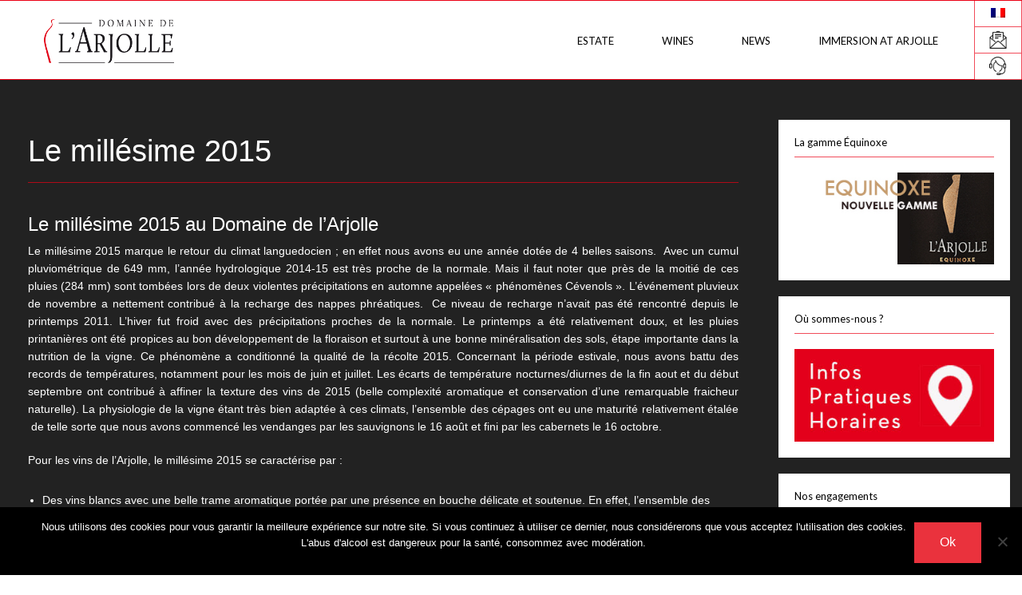

--- FILE ---
content_type: text/html; charset=UTF-8
request_url: https://arjolle.com/le-millesime-2015/
body_size: 20673
content:
<!DOCTYPE html>
<html>
    <head lang="fr-FR">
        <meta charset="UTF-8">
        <meta name="viewport" content="width=device-width, initial-scale=1.0" />
        <title>Domaine de l&#039;Arjolle &#8211; Caveau de dégustation &amp; vente en ligne Le millésime 2015 - Domaine de l&#039;Arjolle - Caveau de dégustation &amp; vente en ligne</title>
        <meta name='robots' content='index, follow, max-image-preview:large, max-snippet:-1, max-video-preview:-1' />
	<style>img:is([sizes="auto" i], [sizes^="auto," i]) { contain-intrinsic-size: 3000px 1500px }</style>
	<link rel="alternate" hreflang="fr-fr" href="https://arjolle.com/le-millesime-2015/" />
<link rel="alternate" hreflang="en-us" href="https://arjolle.com/en/le-millesime-2015/" />
<link rel="alternate" hreflang="x-default" href="https://arjolle.com/le-millesime-2015/" />

	<!-- This site is optimized with the Yoast SEO plugin v26.4 - https://yoast.com/wordpress/plugins/seo/ -->
	<link rel="canonical" href="https://arjolle.com/le-millesime-2015/" />
	<meta property="og:locale" content="fr_FR" />
	<meta property="og:type" content="article" />
	<meta property="og:title" content="Le millésime 2015 - Domaine de l&#039;Arjolle - Caveau de dégustation &amp; vente en ligne" />
	<meta property="og:description" content="Le millésime 2015 au Domaine de l&rsquo;Arjolle Le millésime 2015 marque le retour du climat languedocien ; en effet nous avons eu une année dotée de 4 belles saisons.  Avec un cumul pluviométrique de 649 mm, l’année hydrologique 2014-15 est très proche de la normale. Mais il faut noter que près de la moitié de ces [&hellip;]" />
	<meta property="og:url" content="https://arjolle.com/le-millesime-2015/" />
	<meta property="og:site_name" content="Domaine de l&#039;Arjolle - Caveau de dégustation &amp; vente en ligne" />
	<meta property="article:publisher" content="https://www.facebook.com/domainede.larjolle/" />
	<meta property="article:author" content="https://www.facebook.com/arjolle" />
	<meta property="article:published_time" content="2016-02-08T13:23:04+00:00" />
	<meta property="article:modified_time" content="2016-03-04T10:30:39+00:00" />
	<meta property="og:image" content="https://arjolle.com/wp-content/uploads/2016/02/Millésime-2015.jpg" />
	<meta property="og:image:width" content="1037" />
	<meta property="og:image:height" content="1037" />
	<meta property="og:image:type" content="image/jpeg" />
	<meta name="author" content="Quentin Charlot" />
	<meta name="twitter:label1" content="Écrit par" />
	<meta name="twitter:data1" content="Quentin Charlot" />
	<meta name="twitter:label2" content="Durée de lecture estimée" />
	<meta name="twitter:data2" content="4 minutes" />
	<script type="application/ld+json" class="yoast-schema-graph">{"@context":"https://schema.org","@graph":[{"@type":"WebPage","@id":"https://arjolle.com/le-millesime-2015/","url":"https://arjolle.com/le-millesime-2015/","name":"Le millésime 2015 - Domaine de l&#039;Arjolle - Caveau de dégustation &amp; vente en ligne","isPartOf":{"@id":"https://arjolle.com/#website"},"primaryImageOfPage":{"@id":"https://arjolle.com/le-millesime-2015/#primaryimage"},"image":{"@id":"https://arjolle.com/le-millesime-2015/#primaryimage"},"thumbnailUrl":"https://arjolle.com/wp-content/uploads/2016/02/Millésime-2015.jpg","datePublished":"2016-02-08T13:23:04+00:00","dateModified":"2016-03-04T10:30:39+00:00","author":{"@id":"https://arjolle.com/#/schema/person/1cbe5cf95d6d8472ef44c33b6b3bf126"},"breadcrumb":{"@id":"https://arjolle.com/le-millesime-2015/#breadcrumb"},"inLanguage":"fr-FR","potentialAction":[{"@type":"ReadAction","target":["https://arjolle.com/le-millesime-2015/"]}]},{"@type":"ImageObject","inLanguage":"fr-FR","@id":"https://arjolle.com/le-millesime-2015/#primaryimage","url":"https://arjolle.com/wp-content/uploads/2016/02/Millésime-2015.jpg","contentUrl":"https://arjolle.com/wp-content/uploads/2016/02/Millésime-2015.jpg","width":1037,"height":1037},{"@type":"BreadcrumbList","@id":"https://arjolle.com/le-millesime-2015/#breadcrumb","itemListElement":[{"@type":"ListItem","position":1,"name":"Home","item":"https://arjolle.com/"},{"@type":"ListItem","position":2,"name":"Actualités","item":"https://arjolle.com/actualites/"},{"@type":"ListItem","position":3,"name":"Le millésime 2015"}]},{"@type":"WebSite","@id":"https://arjolle.com/#website","url":"https://arjolle.com/","name":"Domaine de l&#039;Arjolle - Caveau de dégustation &amp; vente en ligne","description":"Le Domaine de l’Arjolle est un pionnier en Languedoc en plantant des cépages atypique.","potentialAction":[{"@type":"SearchAction","target":{"@type":"EntryPoint","urlTemplate":"https://arjolle.com/?s={search_term_string}"},"query-input":{"@type":"PropertyValueSpecification","valueRequired":true,"valueName":"search_term_string"}}],"inLanguage":"fr-FR"},{"@type":"Person","@id":"https://arjolle.com/#/schema/person/1cbe5cf95d6d8472ef44c33b6b3bf126","name":"Quentin Charlot","sameAs":["http://arjolle.com/","https://www.facebook.com/arjolle","https://x.com/Arjolle"],"url":"https://arjolle.com/author/juliette/"}]}</script>
	<!-- / Yoast SEO plugin. -->


<script type="text/javascript">
/* <![CDATA[ */
window._wpemojiSettings = {"baseUrl":"https:\/\/s.w.org\/images\/core\/emoji\/16.0.1\/72x72\/","ext":".png","svgUrl":"https:\/\/s.w.org\/images\/core\/emoji\/16.0.1\/svg\/","svgExt":".svg","source":{"concatemoji":"https:\/\/arjolle.com\/wp-includes\/js\/wp-emoji-release.min.js?ver=6.8.3"}};
/*! This file is auto-generated */
!function(s,n){var o,i,e;function c(e){try{var t={supportTests:e,timestamp:(new Date).valueOf()};sessionStorage.setItem(o,JSON.stringify(t))}catch(e){}}function p(e,t,n){e.clearRect(0,0,e.canvas.width,e.canvas.height),e.fillText(t,0,0);var t=new Uint32Array(e.getImageData(0,0,e.canvas.width,e.canvas.height).data),a=(e.clearRect(0,0,e.canvas.width,e.canvas.height),e.fillText(n,0,0),new Uint32Array(e.getImageData(0,0,e.canvas.width,e.canvas.height).data));return t.every(function(e,t){return e===a[t]})}function u(e,t){e.clearRect(0,0,e.canvas.width,e.canvas.height),e.fillText(t,0,0);for(var n=e.getImageData(16,16,1,1),a=0;a<n.data.length;a++)if(0!==n.data[a])return!1;return!0}function f(e,t,n,a){switch(t){case"flag":return n(e,"\ud83c\udff3\ufe0f\u200d\u26a7\ufe0f","\ud83c\udff3\ufe0f\u200b\u26a7\ufe0f")?!1:!n(e,"\ud83c\udde8\ud83c\uddf6","\ud83c\udde8\u200b\ud83c\uddf6")&&!n(e,"\ud83c\udff4\udb40\udc67\udb40\udc62\udb40\udc65\udb40\udc6e\udb40\udc67\udb40\udc7f","\ud83c\udff4\u200b\udb40\udc67\u200b\udb40\udc62\u200b\udb40\udc65\u200b\udb40\udc6e\u200b\udb40\udc67\u200b\udb40\udc7f");case"emoji":return!a(e,"\ud83e\udedf")}return!1}function g(e,t,n,a){var r="undefined"!=typeof WorkerGlobalScope&&self instanceof WorkerGlobalScope?new OffscreenCanvas(300,150):s.createElement("canvas"),o=r.getContext("2d",{willReadFrequently:!0}),i=(o.textBaseline="top",o.font="600 32px Arial",{});return e.forEach(function(e){i[e]=t(o,e,n,a)}),i}function t(e){var t=s.createElement("script");t.src=e,t.defer=!0,s.head.appendChild(t)}"undefined"!=typeof Promise&&(o="wpEmojiSettingsSupports",i=["flag","emoji"],n.supports={everything:!0,everythingExceptFlag:!0},e=new Promise(function(e){s.addEventListener("DOMContentLoaded",e,{once:!0})}),new Promise(function(t){var n=function(){try{var e=JSON.parse(sessionStorage.getItem(o));if("object"==typeof e&&"number"==typeof e.timestamp&&(new Date).valueOf()<e.timestamp+604800&&"object"==typeof e.supportTests)return e.supportTests}catch(e){}return null}();if(!n){if("undefined"!=typeof Worker&&"undefined"!=typeof OffscreenCanvas&&"undefined"!=typeof URL&&URL.createObjectURL&&"undefined"!=typeof Blob)try{var e="postMessage("+g.toString()+"("+[JSON.stringify(i),f.toString(),p.toString(),u.toString()].join(",")+"));",a=new Blob([e],{type:"text/javascript"}),r=new Worker(URL.createObjectURL(a),{name:"wpTestEmojiSupports"});return void(r.onmessage=function(e){c(n=e.data),r.terminate(),t(n)})}catch(e){}c(n=g(i,f,p,u))}t(n)}).then(function(e){for(var t in e)n.supports[t]=e[t],n.supports.everything=n.supports.everything&&n.supports[t],"flag"!==t&&(n.supports.everythingExceptFlag=n.supports.everythingExceptFlag&&n.supports[t]);n.supports.everythingExceptFlag=n.supports.everythingExceptFlag&&!n.supports.flag,n.DOMReady=!1,n.readyCallback=function(){n.DOMReady=!0}}).then(function(){return e}).then(function(){var e;n.supports.everything||(n.readyCallback(),(e=n.source||{}).concatemoji?t(e.concatemoji):e.wpemoji&&e.twemoji&&(t(e.twemoji),t(e.wpemoji)))}))}((window,document),window._wpemojiSettings);
/* ]]> */
</script>
<link rel='stylesheet' id='jquery.prettyphoto-css' href='https://arjolle.com/wp-content/plugins/wp-video-lightbox/css/prettyPhoto.css?ver=6.8.3' type='text/css' media='all' />
<link rel='stylesheet' id='video-lightbox-css' href='https://arjolle.com/wp-content/plugins/wp-video-lightbox/wp-video-lightbox.css?ver=6.8.3' type='text/css' media='all' />
<link rel='stylesheet' id='sbi_styles-css' href='https://arjolle.com/wp-content/plugins/instagram-feed/css/sbi-styles.min.css?ver=6.10.0' type='text/css' media='all' />
<style id='wp-emoji-styles-inline-css' type='text/css'>

	img.wp-smiley, img.emoji {
		display: inline !important;
		border: none !important;
		box-shadow: none !important;
		height: 1em !important;
		width: 1em !important;
		margin: 0 0.07em !important;
		vertical-align: -0.1em !important;
		background: none !important;
		padding: 0 !important;
	}
</style>
<link rel='stylesheet' id='wp-block-library-css' href='https://arjolle.com/wp-includes/css/dist/block-library/style.min.css?ver=6.8.3' type='text/css' media='all' />
<style id='classic-theme-styles-inline-css' type='text/css'>
/*! This file is auto-generated */
.wp-block-button__link{color:#fff;background-color:#32373c;border-radius:9999px;box-shadow:none;text-decoration:none;padding:calc(.667em + 2px) calc(1.333em + 2px);font-size:1.125em}.wp-block-file__button{background:#32373c;color:#fff;text-decoration:none}
</style>
<link rel='stylesheet' id='wp-components-css' href='https://arjolle.com/wp-includes/css/dist/components/style.min.css?ver=6.8.3' type='text/css' media='all' />
<link rel='stylesheet' id='wp-preferences-css' href='https://arjolle.com/wp-includes/css/dist/preferences/style.min.css?ver=6.8.3' type='text/css' media='all' />
<link rel='stylesheet' id='wp-block-editor-css' href='https://arjolle.com/wp-includes/css/dist/block-editor/style.min.css?ver=6.8.3' type='text/css' media='all' />
<link rel='stylesheet' id='popup-maker-block-library-style-css' href='https://arjolle.com/wp-content/plugins/popup-maker/dist/packages/block-library-style.css?ver=dbea705cfafe089d65f1' type='text/css' media='all' />
<style id='global-styles-inline-css' type='text/css'>
:root{--wp--preset--aspect-ratio--square: 1;--wp--preset--aspect-ratio--4-3: 4/3;--wp--preset--aspect-ratio--3-4: 3/4;--wp--preset--aspect-ratio--3-2: 3/2;--wp--preset--aspect-ratio--2-3: 2/3;--wp--preset--aspect-ratio--16-9: 16/9;--wp--preset--aspect-ratio--9-16: 9/16;--wp--preset--color--black: #000000;--wp--preset--color--cyan-bluish-gray: #abb8c3;--wp--preset--color--white: #ffffff;--wp--preset--color--pale-pink: #f78da7;--wp--preset--color--vivid-red: #cf2e2e;--wp--preset--color--luminous-vivid-orange: #ff6900;--wp--preset--color--luminous-vivid-amber: #fcb900;--wp--preset--color--light-green-cyan: #7bdcb5;--wp--preset--color--vivid-green-cyan: #00d084;--wp--preset--color--pale-cyan-blue: #8ed1fc;--wp--preset--color--vivid-cyan-blue: #0693e3;--wp--preset--color--vivid-purple: #9b51e0;--wp--preset--gradient--vivid-cyan-blue-to-vivid-purple: linear-gradient(135deg,rgba(6,147,227,1) 0%,rgb(155,81,224) 100%);--wp--preset--gradient--light-green-cyan-to-vivid-green-cyan: linear-gradient(135deg,rgb(122,220,180) 0%,rgb(0,208,130) 100%);--wp--preset--gradient--luminous-vivid-amber-to-luminous-vivid-orange: linear-gradient(135deg,rgba(252,185,0,1) 0%,rgba(255,105,0,1) 100%);--wp--preset--gradient--luminous-vivid-orange-to-vivid-red: linear-gradient(135deg,rgba(255,105,0,1) 0%,rgb(207,46,46) 100%);--wp--preset--gradient--very-light-gray-to-cyan-bluish-gray: linear-gradient(135deg,rgb(238,238,238) 0%,rgb(169,184,195) 100%);--wp--preset--gradient--cool-to-warm-spectrum: linear-gradient(135deg,rgb(74,234,220) 0%,rgb(151,120,209) 20%,rgb(207,42,186) 40%,rgb(238,44,130) 60%,rgb(251,105,98) 80%,rgb(254,248,76) 100%);--wp--preset--gradient--blush-light-purple: linear-gradient(135deg,rgb(255,206,236) 0%,rgb(152,150,240) 100%);--wp--preset--gradient--blush-bordeaux: linear-gradient(135deg,rgb(254,205,165) 0%,rgb(254,45,45) 50%,rgb(107,0,62) 100%);--wp--preset--gradient--luminous-dusk: linear-gradient(135deg,rgb(255,203,112) 0%,rgb(199,81,192) 50%,rgb(65,88,208) 100%);--wp--preset--gradient--pale-ocean: linear-gradient(135deg,rgb(255,245,203) 0%,rgb(182,227,212) 50%,rgb(51,167,181) 100%);--wp--preset--gradient--electric-grass: linear-gradient(135deg,rgb(202,248,128) 0%,rgb(113,206,126) 100%);--wp--preset--gradient--midnight: linear-gradient(135deg,rgb(2,3,129) 0%,rgb(40,116,252) 100%);--wp--preset--font-size--small: 13px;--wp--preset--font-size--medium: 20px;--wp--preset--font-size--large: 36px;--wp--preset--font-size--x-large: 42px;--wp--preset--spacing--20: 0.44rem;--wp--preset--spacing--30: 0.67rem;--wp--preset--spacing--40: 1rem;--wp--preset--spacing--50: 1.5rem;--wp--preset--spacing--60: 2.25rem;--wp--preset--spacing--70: 3.38rem;--wp--preset--spacing--80: 5.06rem;--wp--preset--shadow--natural: 6px 6px 9px rgba(0, 0, 0, 0.2);--wp--preset--shadow--deep: 12px 12px 50px rgba(0, 0, 0, 0.4);--wp--preset--shadow--sharp: 6px 6px 0px rgba(0, 0, 0, 0.2);--wp--preset--shadow--outlined: 6px 6px 0px -3px rgba(255, 255, 255, 1), 6px 6px rgba(0, 0, 0, 1);--wp--preset--shadow--crisp: 6px 6px 0px rgba(0, 0, 0, 1);}:where(.is-layout-flex){gap: 0.5em;}:where(.is-layout-grid){gap: 0.5em;}body .is-layout-flex{display: flex;}.is-layout-flex{flex-wrap: wrap;align-items: center;}.is-layout-flex > :is(*, div){margin: 0;}body .is-layout-grid{display: grid;}.is-layout-grid > :is(*, div){margin: 0;}:where(.wp-block-columns.is-layout-flex){gap: 2em;}:where(.wp-block-columns.is-layout-grid){gap: 2em;}:where(.wp-block-post-template.is-layout-flex){gap: 1.25em;}:where(.wp-block-post-template.is-layout-grid){gap: 1.25em;}.has-black-color{color: var(--wp--preset--color--black) !important;}.has-cyan-bluish-gray-color{color: var(--wp--preset--color--cyan-bluish-gray) !important;}.has-white-color{color: var(--wp--preset--color--white) !important;}.has-pale-pink-color{color: var(--wp--preset--color--pale-pink) !important;}.has-vivid-red-color{color: var(--wp--preset--color--vivid-red) !important;}.has-luminous-vivid-orange-color{color: var(--wp--preset--color--luminous-vivid-orange) !important;}.has-luminous-vivid-amber-color{color: var(--wp--preset--color--luminous-vivid-amber) !important;}.has-light-green-cyan-color{color: var(--wp--preset--color--light-green-cyan) !important;}.has-vivid-green-cyan-color{color: var(--wp--preset--color--vivid-green-cyan) !important;}.has-pale-cyan-blue-color{color: var(--wp--preset--color--pale-cyan-blue) !important;}.has-vivid-cyan-blue-color{color: var(--wp--preset--color--vivid-cyan-blue) !important;}.has-vivid-purple-color{color: var(--wp--preset--color--vivid-purple) !important;}.has-black-background-color{background-color: var(--wp--preset--color--black) !important;}.has-cyan-bluish-gray-background-color{background-color: var(--wp--preset--color--cyan-bluish-gray) !important;}.has-white-background-color{background-color: var(--wp--preset--color--white) !important;}.has-pale-pink-background-color{background-color: var(--wp--preset--color--pale-pink) !important;}.has-vivid-red-background-color{background-color: var(--wp--preset--color--vivid-red) !important;}.has-luminous-vivid-orange-background-color{background-color: var(--wp--preset--color--luminous-vivid-orange) !important;}.has-luminous-vivid-amber-background-color{background-color: var(--wp--preset--color--luminous-vivid-amber) !important;}.has-light-green-cyan-background-color{background-color: var(--wp--preset--color--light-green-cyan) !important;}.has-vivid-green-cyan-background-color{background-color: var(--wp--preset--color--vivid-green-cyan) !important;}.has-pale-cyan-blue-background-color{background-color: var(--wp--preset--color--pale-cyan-blue) !important;}.has-vivid-cyan-blue-background-color{background-color: var(--wp--preset--color--vivid-cyan-blue) !important;}.has-vivid-purple-background-color{background-color: var(--wp--preset--color--vivid-purple) !important;}.has-black-border-color{border-color: var(--wp--preset--color--black) !important;}.has-cyan-bluish-gray-border-color{border-color: var(--wp--preset--color--cyan-bluish-gray) !important;}.has-white-border-color{border-color: var(--wp--preset--color--white) !important;}.has-pale-pink-border-color{border-color: var(--wp--preset--color--pale-pink) !important;}.has-vivid-red-border-color{border-color: var(--wp--preset--color--vivid-red) !important;}.has-luminous-vivid-orange-border-color{border-color: var(--wp--preset--color--luminous-vivid-orange) !important;}.has-luminous-vivid-amber-border-color{border-color: var(--wp--preset--color--luminous-vivid-amber) !important;}.has-light-green-cyan-border-color{border-color: var(--wp--preset--color--light-green-cyan) !important;}.has-vivid-green-cyan-border-color{border-color: var(--wp--preset--color--vivid-green-cyan) !important;}.has-pale-cyan-blue-border-color{border-color: var(--wp--preset--color--pale-cyan-blue) !important;}.has-vivid-cyan-blue-border-color{border-color: var(--wp--preset--color--vivid-cyan-blue) !important;}.has-vivid-purple-border-color{border-color: var(--wp--preset--color--vivid-purple) !important;}.has-vivid-cyan-blue-to-vivid-purple-gradient-background{background: var(--wp--preset--gradient--vivid-cyan-blue-to-vivid-purple) !important;}.has-light-green-cyan-to-vivid-green-cyan-gradient-background{background: var(--wp--preset--gradient--light-green-cyan-to-vivid-green-cyan) !important;}.has-luminous-vivid-amber-to-luminous-vivid-orange-gradient-background{background: var(--wp--preset--gradient--luminous-vivid-amber-to-luminous-vivid-orange) !important;}.has-luminous-vivid-orange-to-vivid-red-gradient-background{background: var(--wp--preset--gradient--luminous-vivid-orange-to-vivid-red) !important;}.has-very-light-gray-to-cyan-bluish-gray-gradient-background{background: var(--wp--preset--gradient--very-light-gray-to-cyan-bluish-gray) !important;}.has-cool-to-warm-spectrum-gradient-background{background: var(--wp--preset--gradient--cool-to-warm-spectrum) !important;}.has-blush-light-purple-gradient-background{background: var(--wp--preset--gradient--blush-light-purple) !important;}.has-blush-bordeaux-gradient-background{background: var(--wp--preset--gradient--blush-bordeaux) !important;}.has-luminous-dusk-gradient-background{background: var(--wp--preset--gradient--luminous-dusk) !important;}.has-pale-ocean-gradient-background{background: var(--wp--preset--gradient--pale-ocean) !important;}.has-electric-grass-gradient-background{background: var(--wp--preset--gradient--electric-grass) !important;}.has-midnight-gradient-background{background: var(--wp--preset--gradient--midnight) !important;}.has-small-font-size{font-size: var(--wp--preset--font-size--small) !important;}.has-medium-font-size{font-size: var(--wp--preset--font-size--medium) !important;}.has-large-font-size{font-size: var(--wp--preset--font-size--large) !important;}.has-x-large-font-size{font-size: var(--wp--preset--font-size--x-large) !important;}
:where(.wp-block-post-template.is-layout-flex){gap: 1.25em;}:where(.wp-block-post-template.is-layout-grid){gap: 1.25em;}
:where(.wp-block-columns.is-layout-flex){gap: 2em;}:where(.wp-block-columns.is-layout-grid){gap: 2em;}
:root :where(.wp-block-pullquote){font-size: 1.5em;line-height: 1.6;}
</style>
<link rel='stylesheet' id='agile-store-locator-init-css' href='https://arjolle.com/wp-content/plugins/agile-store-locator/public/css/init.css?ver=5.1.3' type='text/css' media='all' />
<link rel='stylesheet' id='contact-form-7-css' href='https://arjolle.com/wp-content/plugins/contact-form-7/includes/css/styles.css?ver=6.1.4' type='text/css' media='all' />
<link rel='stylesheet' id='cookie-notice-front-css' href='https://arjolle.com/wp-content/plugins/cookie-notice/css/front.min.css?ver=2.5.10' type='text/css' media='all' />
<link rel='stylesheet' id='responsive-lightbox-swipebox-css' href='https://arjolle.com/wp-content/plugins/responsive-lightbox/assets/swipebox/swipebox.min.css?ver=1.5.2' type='text/css' media='all' />
<link rel='stylesheet' id='wpml-legacy-horizontal-list-0-css' href='https://arjolle.com/wp-content/plugins/sitepress-multilingual-cms/templates/language-switchers/legacy-list-horizontal/style.min.css?ver=1' type='text/css' media='all' />
<style id='wpml-legacy-horizontal-list-0-inline-css' type='text/css'>
.wpml-ls-statics-shortcode_actions, .wpml-ls-statics-shortcode_actions .wpml-ls-sub-menu, .wpml-ls-statics-shortcode_actions a {border-color:#cdcdcd;}.wpml-ls-statics-shortcode_actions a, .wpml-ls-statics-shortcode_actions .wpml-ls-sub-menu a, .wpml-ls-statics-shortcode_actions .wpml-ls-sub-menu a:link, .wpml-ls-statics-shortcode_actions li:not(.wpml-ls-current-language) .wpml-ls-link, .wpml-ls-statics-shortcode_actions li:not(.wpml-ls-current-language) .wpml-ls-link:link {color:#444444;background-color:#ffffff;}.wpml-ls-statics-shortcode_actions .wpml-ls-sub-menu a:hover,.wpml-ls-statics-shortcode_actions .wpml-ls-sub-menu a:focus, .wpml-ls-statics-shortcode_actions .wpml-ls-sub-menu a:link:hover, .wpml-ls-statics-shortcode_actions .wpml-ls-sub-menu a:link:focus {color:#000000;background-color:#eeeeee;}.wpml-ls-statics-shortcode_actions .wpml-ls-current-language > a {color:#444444;background-color:#ffffff;}.wpml-ls-statics-shortcode_actions .wpml-ls-current-language:hover>a, .wpml-ls-statics-shortcode_actions .wpml-ls-current-language>a:focus {color:#000000;background-color:#eeeeee;}
</style>
<link rel='stylesheet' id='Normalize-css' href='https://arjolle.com/wp-content/themes/Arjolle/assets/css/foundation/normalize.css?ver=6.8.3' type='text/css' media='all' />
<link rel='stylesheet' id='Foundation-css' href='https://arjolle.com/wp-content/themes/Arjolle/assets/css/foundation/foundation.min.css?ver=6.8.3' type='text/css' media='all' />
<link rel='stylesheet' id='Single-css' href='https://arjolle.com/wp-content/themes/Arjolle/assets/css/single.css?ver=6.8.3' type='text/css' media='all' />
<link rel='stylesheet' id='popup-maker-site-css' href='https://arjolle.com/wp-content/plugins/popup-maker/dist/assets/site.css?ver=1.21.5' type='text/css' media='all' />
<style id='popup-maker-site-inline-css' type='text/css'>
/* Popup Google Fonts */
@import url('//fonts.googleapis.com/css?family=Montserrat:100');

/* Popup Theme 7842: Contenu uniquement. Pour l’utilisation avec les constructeurs de page ou l’éditeur de bloc. */
.pum-theme-7842, .pum-theme-content-only { background-color: rgba( 0, 0, 0, 0.70 ) } 
.pum-theme-7842 .pum-container, .pum-theme-content-only .pum-container { padding: 0px; border-radius: 0px; border: 1px none #000000; box-shadow: 0px 0px 0px 0px rgba( 2, 2, 2, 0.00 ) } 
.pum-theme-7842 .pum-title, .pum-theme-content-only .pum-title { color: #000000; text-align: left; text-shadow: 0px 0px 0px rgba( 2, 2, 2, 0.23 ); font-family: inherit; font-weight: 400; font-size: 32px; line-height: 36px } 
.pum-theme-7842 .pum-content, .pum-theme-content-only .pum-content { color: #8c8c8c; font-family: inherit; font-weight: 400 } 
.pum-theme-7842 .pum-content + .pum-close, .pum-theme-content-only .pum-content + .pum-close { position: absolute; height: 18px; width: 18px; left: auto; right: 7px; bottom: auto; top: 7px; padding: 0px; color: #000000; font-family: inherit; font-weight: 700; font-size: 20px; line-height: 20px; border: 1px none #ffffff; border-radius: 15px; box-shadow: 0px 0px 0px 0px rgba( 2, 2, 2, 0.00 ); text-shadow: 0px 0px 0px rgba( 0, 0, 0, 0.00 ); background-color: rgba( 255, 255, 255, 0.00 ) } 

/* Popup Theme 5385: Thème par défaut */
.pum-theme-5385, .pum-theme-theme-par-defaut { background-color: rgba( 255, 255, 255, 1.00 ) } 
.pum-theme-5385 .pum-container, .pum-theme-theme-par-defaut .pum-container { padding: 18px; border-radius: 0px; border: 1px none #000000; box-shadow: 1px 1px 3px 0px rgba( 2, 2, 2, 0.23 ); background-color: rgba( 249, 249, 249, 1.00 ) } 
.pum-theme-5385 .pum-title, .pum-theme-theme-par-defaut .pum-title { color: #000000; text-align: left; text-shadow: 0px 0px 0px rgba( 2, 2, 2, 0.23 ); font-family: inherit; font-weight: 400; font-size: 32px; line-height: 36px } 
.pum-theme-5385 .pum-content, .pum-theme-theme-par-defaut .pum-content { color: #8c8c8c; font-family: inherit; font-weight: 400 } 
.pum-theme-5385 .pum-content + .pum-close, .pum-theme-theme-par-defaut .pum-content + .pum-close { position: absolute; height: auto; width: auto; left: auto; right: 0px; bottom: auto; top: 0px; padding: 8px; color: #ffffff; font-family: inherit; font-weight: 400; font-size: 12px; line-height: 36px; border: 1px none #ffffff; border-radius: 0px; box-shadow: 1px 1px 3px 0px rgba( 2, 2, 2, 0.23 ); text-shadow: 0px 0px 0px rgba( 0, 0, 0, 0.23 ); background-color: rgba( 235, 0, 21, 1.00 ) } 

/* Popup Theme 5386: Light Box */
.pum-theme-5386, .pum-theme-lightbox { background-color: rgba( 0, 0, 0, 0.60 ) } 
.pum-theme-5386 .pum-container, .pum-theme-lightbox .pum-container { padding: 18px; border-radius: 3px; border: 8px solid #000000; box-shadow: 0px 0px 30px 0px rgba( 2, 2, 2, 1.00 ); background-color: rgba( 255, 255, 255, 1.00 ) } 
.pum-theme-5386 .pum-title, .pum-theme-lightbox .pum-title { color: #000000; text-align: left; text-shadow: 0px 0px 0px rgba( 2, 2, 2, 0.23 ); font-family: inherit; font-weight: 100; font-size: 32px; line-height: 36px } 
.pum-theme-5386 .pum-content, .pum-theme-lightbox .pum-content { color: #000000; font-family: inherit; font-weight: 100 } 
.pum-theme-5386 .pum-content + .pum-close, .pum-theme-lightbox .pum-content + .pum-close { position: absolute; height: 26px; width: 26px; left: auto; right: -13px; bottom: auto; top: -13px; padding: 0px; color: #ffffff; font-family: Arial; font-weight: 100; font-size: 24px; line-height: 24px; border: 2px solid #ffffff; border-radius: 26px; box-shadow: 0px 0px 15px 1px rgba( 2, 2, 2, 0.75 ); text-shadow: 0px 0px 0px rgba( 0, 0, 0, 0.23 ); background-color: rgba( 0, 0, 0, 1.00 ) } 

/* Popup Theme 5387: Bleu entreprise */
.pum-theme-5387, .pum-theme-enterprise-blue { background-color: rgba( 0, 0, 0, 0.70 ) } 
.pum-theme-5387 .pum-container, .pum-theme-enterprise-blue .pum-container { padding: 28px; border-radius: 5px; border: 1px none #000000; box-shadow: 0px 10px 25px 4px rgba( 2, 2, 2, 0.50 ); background-color: rgba( 255, 255, 255, 1.00 ) } 
.pum-theme-5387 .pum-title, .pum-theme-enterprise-blue .pum-title { color: #315b7c; text-align: left; text-shadow: 0px 0px 0px rgba( 2, 2, 2, 0.23 ); font-family: inherit; font-weight: 100; font-size: 34px; line-height: 36px } 
.pum-theme-5387 .pum-content, .pum-theme-enterprise-blue .pum-content { color: #2d2d2d; font-family: inherit; font-weight: 100 } 
.pum-theme-5387 .pum-content + .pum-close, .pum-theme-enterprise-blue .pum-content + .pum-close { position: absolute; height: 28px; width: 28px; left: auto; right: 8px; bottom: auto; top: 8px; padding: 4px; color: #ffffff; font-family: Times New Roman; font-weight: 100; font-size: 20px; line-height: 20px; border: 1px none #ffffff; border-radius: 42px; box-shadow: 0px 0px 0px 0px rgba( 2, 2, 2, 0.23 ); text-shadow: 0px 0px 0px rgba( 0, 0, 0, 0.23 ); background-color: rgba( 49, 91, 124, 1.00 ) } 

/* Popup Theme 5388: Bonjour Box */
.pum-theme-5388, .pum-theme-hello-box { background-color: rgba( 0, 0, 0, 0.75 ) } 
.pum-theme-5388 .pum-container, .pum-theme-hello-box .pum-container { padding: 30px; border-radius: 80px; border: 14px solid #81d742; box-shadow: 0px 0px 0px 0px rgba( 2, 2, 2, 0.00 ); background-color: rgba( 255, 255, 255, 1.00 ) } 
.pum-theme-5388 .pum-title, .pum-theme-hello-box .pum-title { color: #2d2d2d; text-align: left; text-shadow: 0px 0px 0px rgba( 2, 2, 2, 0.23 ); font-family: Montserrat; font-weight: 100; font-size: 32px; line-height: 36px } 
.pum-theme-5388 .pum-content, .pum-theme-hello-box .pum-content { color: #2d2d2d; font-family: inherit; font-weight: 100 } 
.pum-theme-5388 .pum-content + .pum-close, .pum-theme-hello-box .pum-content + .pum-close { position: absolute; height: auto; width: auto; left: auto; right: -30px; bottom: auto; top: -30px; padding: 0px; color: #2d2d2d; font-family: Times New Roman; font-weight: 100; font-size: 32px; line-height: 28px; border: 1px none #ffffff; border-radius: 28px; box-shadow: 0px 0px 0px 0px rgba( 2, 2, 2, 0.23 ); text-shadow: 0px 0px 0px rgba( 0, 0, 0, 0.23 ); background-color: rgba( 255, 255, 255, 1.00 ) } 

/* Popup Theme 5389: Bord tranchant */
.pum-theme-5389, .pum-theme-cutting-edge { background-color: rgba( 0, 0, 0, 0.50 ) } 
.pum-theme-5389 .pum-container, .pum-theme-cutting-edge .pum-container { padding: 18px; border-radius: 0px; border: 1px none #000000; box-shadow: 0px 10px 25px 0px rgba( 2, 2, 2, 0.50 ); background-color: rgba( 30, 115, 190, 1.00 ) } 
.pum-theme-5389 .pum-title, .pum-theme-cutting-edge .pum-title { color: #ffffff; text-align: left; text-shadow: 0px 0px 0px rgba( 2, 2, 2, 0.23 ); font-family: Sans-Serif; font-weight: 100; font-size: 26px; line-height: 28px } 
.pum-theme-5389 .pum-content, .pum-theme-cutting-edge .pum-content { color: #ffffff; font-family: inherit; font-weight: 100 } 
.pum-theme-5389 .pum-content + .pum-close, .pum-theme-cutting-edge .pum-content + .pum-close { position: absolute; height: 24px; width: 24px; left: auto; right: 0px; bottom: auto; top: 0px; padding: 0px; color: #1e73be; font-family: Times New Roman; font-weight: 100; font-size: 32px; line-height: 24px; border: 1px none #ffffff; border-radius: 0px; box-shadow: -1px 1px 1px 0px rgba( 2, 2, 2, 0.10 ); text-shadow: -1px 1px 1px rgba( 0, 0, 0, 0.10 ); background-color: rgba( 238, 238, 34, 1.00 ) } 

/* Popup Theme 5390: Bordure encadrée */
.pum-theme-5390, .pum-theme-framed-border { background-color: rgba( 255, 255, 255, 0.50 ) } 
.pum-theme-5390 .pum-container, .pum-theme-framed-border .pum-container { padding: 18px; border-radius: 0px; border: 20px outset #dd3333; box-shadow: 1px 1px 3px 0px rgba( 2, 2, 2, 0.97 ) inset; background-color: rgba( 255, 251, 239, 1.00 ) } 
.pum-theme-5390 .pum-title, .pum-theme-framed-border .pum-title { color: #000000; text-align: left; text-shadow: 0px 0px 0px rgba( 2, 2, 2, 0.23 ); font-family: inherit; font-weight: 100; font-size: 32px; line-height: 36px } 
.pum-theme-5390 .pum-content, .pum-theme-framed-border .pum-content { color: #2d2d2d; font-family: inherit; font-weight: 100 } 
.pum-theme-5390 .pum-content + .pum-close, .pum-theme-framed-border .pum-content + .pum-close { position: absolute; height: 20px; width: 20px; left: auto; right: -20px; bottom: auto; top: -20px; padding: 0px; color: #ffffff; font-family: Tahoma; font-weight: 700; font-size: 16px; line-height: 18px; border: 1px none #ffffff; border-radius: 0px; box-shadow: 0px 0px 0px 0px rgba( 2, 2, 2, 0.23 ); text-shadow: 0px 0px 0px rgba( 0, 0, 0, 0.23 ); background-color: rgba( 0, 0, 0, 0.55 ) } 

/* Popup Theme 5391: Floating Bar - Soft Blue */
.pum-theme-5391, .pum-theme-floating-bar { background-color: rgba( 255, 255, 255, 0.00 ) } 
.pum-theme-5391 .pum-container, .pum-theme-floating-bar .pum-container { padding: 8px; border-radius: 0px; border: 1px none #000000; box-shadow: 1px 1px 3px 0px rgba( 2, 2, 2, 0.23 ); background-color: rgba( 238, 246, 252, 1.00 ) } 
.pum-theme-5391 .pum-title, .pum-theme-floating-bar .pum-title { color: #505050; text-align: left; text-shadow: 0px 0px 0px rgba( 2, 2, 2, 0.23 ); font-family: inherit; font-weight: 400; font-size: 32px; line-height: 36px } 
.pum-theme-5391 .pum-content, .pum-theme-floating-bar .pum-content { color: #505050; font-family: inherit; font-weight: 400 } 
.pum-theme-5391 .pum-content + .pum-close, .pum-theme-floating-bar .pum-content + .pum-close { position: absolute; height: 18px; width: 18px; left: auto; right: 5px; bottom: auto; top: 50%; padding: 0px; color: #505050; font-family: Sans-Serif; font-weight: 700; font-size: 15px; line-height: 18px; border: 1px solid #505050; border-radius: 15px; box-shadow: 0px 0px 0px 0px rgba( 2, 2, 2, 0.00 ); text-shadow: 0px 0px 0px rgba( 0, 0, 0, 0.00 ); background-color: rgba( 255, 255, 255, 0.00 ); transform: translate(0, -50%) } 

#pum-9566 {z-index: 1999999999}
#pum-9562 {z-index: 1999999999}
#pum-8901 {z-index: 1999999999}
#pum-5393 {z-index: 1999999999}

</style>
<link crossorigin="anonymous" rel='stylesheet' id='Lato-css' href='https://fonts.googleapis.com/css?family=Lato&#038;ver=6.8.3' type='text/css' media='all' />
<script type="text/javascript" src="https://arjolle.com/wp-includes/js/jquery/jquery.min.js?ver=3.7.1" id="jquery-core-js"></script>
<script type="text/javascript" src="https://arjolle.com/wp-includes/js/jquery/jquery-migrate.min.js?ver=3.4.1" id="jquery-migrate-js"></script>
<script type="text/javascript" src="https://arjolle.com/wp-content/plugins/wp-video-lightbox/js/jquery.prettyPhoto.js?ver=3.1.6" id="jquery.prettyphoto-js"></script>
<script type="text/javascript" id="video-lightbox-js-extra">
/* <![CDATA[ */
var vlpp_vars = {"prettyPhoto_rel":"wp-video-lightbox","animation_speed":"normal","slideshow":"false","autoplay_slideshow":"false","opacity":"0.80","show_title":"true","allow_resize":"true","allow_expand":"true","default_width":"640","default_height":"480","counter_separator_label":"\/","theme":"dark_rounded","horizontal_padding":"20","hideflash":"false","wmode":"opaque","autoplay":"true","modal":"false","deeplinking":"false","overlay_gallery":"true","overlay_gallery_max":"30","keyboard_shortcuts":"true","ie6_fallback":"true"};
/* ]]> */
</script>
<script type="text/javascript" src="https://arjolle.com/wp-content/plugins/wp-video-lightbox/js/video-lightbox.js?ver=3.1.6" id="video-lightbox-js"></script>
<script type="text/javascript" src="https://arjolle.com/wp-content/plugins/responsive-lightbox/assets/swipebox/jquery.swipebox.min.js?ver=1.5.2" id="responsive-lightbox-swipebox-js"></script>
<script type="text/javascript" src="https://arjolle.com/wp-includes/js/underscore.min.js?ver=1.13.7" id="underscore-js"></script>
<script type="text/javascript" src="https://arjolle.com/wp-content/plugins/responsive-lightbox/assets/infinitescroll/infinite-scroll.pkgd.min.js?ver=4.0.1" id="responsive-lightbox-infinite-scroll-js"></script>
<script type="text/javascript" id="responsive-lightbox-js-before">
/* <![CDATA[ */
var rlArgs = {"script":"swipebox","selector":"lightbox","customEvents":"","activeGalleries":true,"animation":true,"hideCloseButtonOnMobile":false,"removeBarsOnMobile":false,"hideBars":true,"hideBarsDelay":5000,"videoMaxWidth":1080,"useSVG":true,"loopAtEnd":false,"woocommerce_gallery":false,"ajaxurl":"https:\/\/arjolle.com\/wp-admin\/admin-ajax.php","nonce":"f4a65df985","preview":false,"postId":1634,"scriptExtension":false};
/* ]]> */
</script>
<script type="text/javascript" src="https://arjolle.com/wp-content/plugins/responsive-lightbox/js/front.js?ver=2.5.4" id="responsive-lightbox-js"></script>
<script type="text/javascript" id="wpml-browser-redirect-js-extra">
/* <![CDATA[ */
var wpml_browser_redirect_params = {"pageLanguage":"fr","languageUrls":{"fr_fr":"https:\/\/arjolle.com\/le-millesime-2015\/","fr":"https:\/\/arjolle.com\/le-millesime-2015\/","en_us":"https:\/\/arjolle.com\/en\/le-millesime-2015\/","en":"https:\/\/arjolle.com\/en\/le-millesime-2015\/","us":"https:\/\/arjolle.com\/en\/le-millesime-2015\/"},"cookie":{"name":"_icl_visitor_lang_js","domain":"arjolle.com","path":"\/","expiration":24}};
/* ]]> */
</script>
<script type="text/javascript" src="https://arjolle.com/wp-content/plugins/sitepress-multilingual-cms/dist/js/browser-redirect/app.js?ver=485900" id="wpml-browser-redirect-js"></script>
<link rel="https://api.w.org/" href="https://arjolle.com/wp-json/" /><link rel="alternate" title="JSON" type="application/json" href="https://arjolle.com/wp-json/wp/v2/posts/1634" /><link rel="EditURI" type="application/rsd+xml" title="RSD" href="https://arjolle.com/xmlrpc.php?rsd" />
<meta name="generator" content="WordPress 6.8.3" />
<link rel='shortlink' href='https://arjolle.com/?p=1634' />
<link rel="alternate" title="oEmbed (JSON)" type="application/json+oembed" href="https://arjolle.com/wp-json/oembed/1.0/embed?url=https%3A%2F%2Farjolle.com%2Fle-millesime-2015%2F" />
<link rel="alternate" title="oEmbed (XML)" type="text/xml+oembed" href="https://arjolle.com/wp-json/oembed/1.0/embed?url=https%3A%2F%2Farjolle.com%2Fle-millesime-2015%2F&#038;format=xml" />
<meta name="generator" content="WPML ver:4.8.5 stt:1,4;" />

<style type="text/css">

.related_posts_rpw_main_image {

	
	float:left;
	
	margin: 0px 10px 0px 0px;    padding: 0px;
}

.related_posts_rpw_main_image img{

    background: none repeat scroll 0 0 #FFFFFF;

    margin: 0px 0px 0px 0px;

    padding: 0px;

}

.related_posts_rpw_main_image a img{

//border: 3px solid #f5f5f5;

}




.imgshadow_light {

    background: none repeat scroll 0 0 #FFFFFF;

    border: 1px solid #777777;

    box-shadow: 0 0 5px #666666;

}

.related_posts_rpw_time {

	position: absolute;display: block;

	color: #CCCCCC;direction: ltr;font: 13px/28px sans-serif;z-index: 1;right: 15px;top: 0px;

	text-align: right;

	width: 120px;

}

#related_posts_rpw h3{

	text-align:left;

	direction:ltr;

	font-size: 14px;

	border: medium none;

	padding: 0px;

	margin: 0px;

}

#related_posts_rpw ul h3{

	width:88%;

}
#related_posts_rpw
{
	text-align: center;
	display: table;
}
.related_posts_rpw_main_content {

		direction:ltr;
	text-align: ltr;

}

.related_posts_rpw_main_content p{

	$rpw_image_direction = $rpw_related_posts_settings['rpw_image_direction'];

	text-align:left;

	color:#4c4c4c;
	
	$rpw_text_direction = $rpw_related_posts_settings['rpw_text_direction'];

	direction:ltr;
	
	margin: 0px 0px 2px 0px;

}

#related_posts_rpw ul{

	margin:0px;

	padding: 0 8px;
	
	justify-content: flex-start  flex-end  center   space-between  space-around;
}

#related_posts_rpw li{

	display: block;
	border-bottom: 1px dotted #CCCCCC;
	margin: 0 0 6px;

	padding: 0 0 6px;


}

#related_posts_rpw li:after{

	clear: both;

	content: ".";

	display: block;

	height: 0;

	line-height: 0;

	visibility: hidden;

}
#related_posts_rpw li img{

	border: 1px solid #EEEEEE;

    //float: left;

    margin-right: 2px;

    padding: 3px;
    
    width: 40px;
    
    height: 40px;
}

#entry-meta-span {

    background: none repeat scroll 0 0 #000000;

    color: #CCCCCC;

    display: block;

    font-size: 11px;

    height: 20px;

    margin: -95px 470px 0;

    opacity: 0.55;

    position: relative;

    text-align: center;

    width: 100%;

    z-index: 99;

    border-radius: 15px 15px 15px 15px;

    -moz-border-radius: 15px 15px 15px 15px;

    -webkit-border-radius: 15px 15px 15px 15px;

    -khtmlborder-radius: 15px 15px 15px 15px;

}

.credit-span,.credit-span a{

color:#8B8B8B;

font-size: 9pt;

text-align:right;

text-decoration:none;

}

//#related_posts_rpw li:hover{background:#F9F9F9;-moz-transition: all 0.3s ease-out 0s;}

</style>

<script>
            WP_VIDEO_LIGHTBOX_VERSION="1.9.12";
            WP_VID_LIGHTBOX_URL="https://arjolle.com/wp-content/plugins/wp-video-lightbox";
                        function wpvl_paramReplace(name, string, value) {
                // Find the param with regex
                // Grab the first character in the returned string (should be ? or &)
                // Replace our href string with our new value, passing on the name and delimeter

                var re = new RegExp("[\?&]" + name + "=([^&#]*)");
                var matches = re.exec(string);
                var newString;

                if (matches === null) {
                    // if there are no params, append the parameter
                    newString = string + '?' + name + '=' + value;
                } else {
                    var delimeter = matches[0].charAt(0);
                    newString = string.replace(re, delimeter + name + "=" + value);
                }
                return newString;
            }
            </script><link rel="amphtml" href="https://arjolle.com/le-millesime-2015/amp/">        <link rel="stylesheet" href="https://arjolle.com/wp-content/themes/Arjolle/style.css" type="text/css">
        <link rel="icon" type="image/vnd.microsoft.icon" href="https://arjolle.com/wp-content/themes/Arjolle/assets/images/favicon.ico?1409670976" />
        <link rel="shortcut icon" type="image/x-icon" href="https://arjolle.com/wp-content/themes/Arjolle/assets/images/favicon.ico?1409670976" />
    </head>

    <body class="wp-singular post-template-default single single-post postid-1634 single-format-standard wp-theme-Arjolle cookies-not-set">

        <!-- Navigation -->
        <div class="fixed">
            <nav class="top-bar main-nav" data-topbar>
                <ul class="title-area">
                    <li class="name">
                        <h1><a href="https://arjolle.com/fr/" alt="Domaine de l'Arjolle" >
                        <img src="https://arjolle.com/wp-content/themes/Arjolle/assets/images/icones/logo-arjolle.png"/ alt="Domaine de L'Arjolle"></a></h1>
                    </li>
                    <li class="toggle-topbar menu-icon"><a href="#">Menu</a></li>
                </ul>

                <section class="top-bar-section">
                    <ul class="right languagesmenu">
                        <li class="language"><a href="https://arjolle.com/en/"><img src="/wp-content/plugins/WP-ML/res/flags/en.png" alt="English"></a><li class="language"><a href="#caveau" title="Horaires et jours d'ouvertures"><img src="/wp-content/themes/Arjolle/assets/images/icones/horaires-icon2.png" alt="Horaires et jours d'ouvertures" style="height: 90%;"></a></li>
                                      <li class="language"><a href="https://arjolle.com/infos-pratiques/" title="Cavistes en France"><img src="/wp-content/themes/Arjolle/assets/images/icones/france-icon.png" alt="Revendeurs en France" style="height: 90%;"></a></li>
                    </ul>
                    <ul class="right mainNav">
                        <li id="menu-item-52" class="menu-item menu-item-type-post_type menu-item-object-page menu-item-home menu-item-52"><a href="https://arjolle.com/">Le domaine</a></li>
<li id="menu-item-51" class="menu-item menu-item-type-post_type menu-item-object-page menu-item-51"><a href="https://arjolle.com/les-vins/">Les vins</a></li>
<li id="menu-item-1617" class="menu-item menu-item-type-post_type menu-item-object-page menu-item-1617"><a href="https://arjolle.com/generation-arjolle/">L’Arjolle au fil des années</a></li>
<li id="menu-item-50" class="menu-item menu-item-type-post_type menu-item-object-page current_page_parent menu-item-50"><a href="https://arjolle.com/actualites/">Actualités</a></li>
<li id="menu-item-53" class="menu-item menu-item-type-custom menu-item-object-custom menu-item-53"><a target="_blank" href="https://caveau.arjolle.com">La boutique</a></li>
<li id="menu-item-7977" class="menu-item menu-item-type-post_type menu-item-object-page menu-item-7977"><a href="https://arjolle.com/visite-degustation-vin-immersion-domaine-arjolle/">Immersion à l&rsquo;Arjolle</a></li>
                    </ul>

                </section>
            </nav>
        </div>
        <!-- End Navigation -->



   <section class="post">
        <div class="row">
            
        <div class="large-18 columns">
            <div class="post-title panel">
                <h1>Le millésime 2015</h1>
                <hr>
            </div>
            <div class="post-content panel">
                <h2>Le millésime 2015 au Domaine de l&rsquo;Arjolle</h2>
<p>Le millésime 2015 marque le retour du climat languedocien ; en effet nous avons eu une année dotée de 4 belles saisons.  Avec un cumul pluviométrique de 649 mm, l’année hydrologique 2014-15 est très proche de la normale. Mais il faut noter que près de la moitié de ces pluies (284 mm) sont tombées lors de deux violentes précipitations en automne appelées « phénomènes Cévenols ». L’événement pluvieux de novembre a nettement contribué à la recharge des nappes phréatiques.  Ce niveau de recharge n’avait pas été rencontré depuis le printemps 2011. L’hiver fut froid avec des précipitations proches de la normale. Le printemps a été relativement doux, et les pluies printanières ont été propices au bon développement de la floraison et surtout à une bonne minéralisation des sols, étape importante dans la nutrition de la vigne. Ce phénomène a conditionné la qualité de la récolte 2015. Concernant la période estivale, nous avons battu des records de températures, notamment pour les mois de juin et juillet. Les écarts de température nocturnes/diurnes de la fin aout et du début septembre ont contribué à affiner la texture des vins de 2015 (belle complexité aromatique et conservation d’une remarquable fraicheur naturelle). La physiologie de la vigne étant très bien adaptée à ces climats, l’ensemble des cépages ont eu une maturité relativement étalée  de telle sorte que nous avons commencé les vendanges par les sauvignons le 16 août et fini par les cabernets le 16 octobre.</p>
<p>Pour les vins de l’Arjolle, le millésime 2015 se caractérise par :</p>
<ul>
<li>Des vins blancs avec une belle trame aromatique portée par une présence en bouche délicate et soutenue. En effet, l’ensemble des conditions climatiques de 2015 nous a apporté des raisins sains avec des maturations très hétérogènes en fonction des parcelles et des cépages, phénomène atypique avec lequel nous avons composé pour le choix de la date de récolte. Mais le résultat est bien là, les premières bouteilles d’Equilibre Viognier/Sauvignon 2015 se révèlent être une explosion aromatique dotées d’une belle fraîcheur.</li>
</ul>
<ul>
<li>Des rosés expressifs. Une attention toute particulière a été portée sur la maturité des Syrahs et des Cabernets Francs afin d’assurer des macérations pelliculaires pour extraire la meilleure expression aromatique de ces cépages. En effet, suite aux pluies de début septembre, la maturité des cépages rouges fût ralentie, la décision d’attendre la fin de la seconde semaine de septembre pour récolter les cabernets francs ne fût que bénéfique. A l’heure où j’écris ces quelques lignes, les rosés de Cabernet Franc élevés en barrique révèlent une explosion aromatique hors du commun. La méridienne sera exceptionnelle cette année.</li>
</ul>
<ul>
<li>Des rouges gourmands, amples et suaves. Les vins rouges sont très concentrés avec une structure souple et gourmande, on retrouve la même trame que sur le millésime 2011, avec plus de sucrosité et des tanins bien mûr. L’attente d’une surmaturité sur les cépages rouges ne fut pas vaines, les pluies de la mi-septembre avaient quelque peu stoppé la maturité, seul le <strong>Zinfandel</strong> poursuivi sa maturité égal à lui-même ! le fait d’avoir un vignoble superbement bien tenu, nous a permis d’attendre les premières semaines d’octobre pour ramasser des raisins sains à maturité optimale ; les merlots ont été récoltés entre le 6 et le 9 octobre, ont suivi les Cabernets Francs, Syrah et pour terminer les Cabernets Sauvignons, les Grenaches.</li>
</ul>
<p>Pour conclure, à l’heure des premières descentes en barriques, le millésime 2015 s’annonce comme un grand millésime sur le Languedoc. Les vins sont stables, aucune perte de couleur sur les 3 premiers mois, toujours autant de densité et de présence en bouche ; l’équilibre entre l’acidité, l’alcool et les tanins perdurent ;  tout est en place pour l’élevage ;</p>
<p>La nature fait bien les choses, après un millésime 2014 en demi-teinte, (- 35% de récolte) le vigneron est toujours heureux d’accueillir en cave un nouveau millésime aussi prometteur en qualité qu’en quantité !</p>
<p>&nbsp;</p>
<p>&nbsp;</p>
            </div>

            <div class="post-bottom panel">
                                <hr>
                <p>
                    Actualité écrite par Quentin Charlot dans la catégorie Le vignoble                </p>
                    <a href="https://arjolle.com/actualites/">Retour aux actualités</a>                
            </div>
        </div>

            
            <div class="post-sidebar large-6 columns">
                <div class="panel" style="background: #FFF;"><span>La gamme Équinoxe </span><hr><a href="http://arjolle.com/boutique/8-equinoxe" target="_blank" class="widget_sp_image-image-link" title="La gamme Équinoxe "><img width="310" height="143" alt="Nouvelle gamme 2018" class="attachment-full" style="max-width: 100%;" srcset="https://arjolle.com/wp-content/uploads/2019/01/WIDGET-NOUVELLE-GAMME-EQUINOXE.jpg 310w, https://arjolle.com/wp-content/uploads/2019/01/WIDGET-NOUVELLE-GAMME-EQUINOXE-300x138.jpg 300w" sizes="(max-width: 310px) 100vw, 310px" src="https://arjolle.com/wp-content/uploads/2019/01/WIDGET-NOUVELLE-GAMME-EQUINOXE.jpg" /></a></div><div class="panel" style="background: #FFF;"><span>Où sommes-nous ?</span><hr><a href="http://arjolle.com/boutique/magasins" target="_self" class="widget_sp_image-image-link" title="Où sommes-nous ?"><img width="310" height="143" alt="Où sommes-nous ?" class="attachment-full" style="max-width: 100%;" srcset="https://arjolle.com/wp-content/uploads/2016/09/Widget-Horaires-Caveau.jpg 310w, https://arjolle.com/wp-content/uploads/2016/09/Widget-Horaires-Caveau-300x138.jpg 300w" sizes="(max-width: 310px) 100vw, 310px" src="https://arjolle.com/wp-content/uploads/2016/09/Widget-Horaires-Caveau.jpg" /></a></div><div class="panel" style="background: #FFF;"><span>Nos engagements</span><hr><a href="http://arjolle.com/nos-labels-nos-engagements-notre-demarche/" target="_blank" class="widget_sp_image-image-link" title="Nos engagements"><img width="950" height="492" alt="Nos engagements" class="attachment-full" style="max-width: 100%;" srcset="https://arjolle.com/wp-content/uploads/2019/01/logos-totaux.jpg 950w, https://arjolle.com/wp-content/uploads/2019/01/logos-totaux-300x155.jpg 300w, https://arjolle.com/wp-content/uploads/2019/01/logos-totaux-768x398.jpg 768w" sizes="(max-width: 950px) 100vw, 950px" src="https://arjolle.com/wp-content/uploads/2019/01/logos-totaux.jpg" /></a></div><div class="panel" style="background: #FFF;"><span>L&rsquo;ARJOLLECLUB sur Facebook </span><hr><a href="https://www.facebook.com/groups/arjolleclub/?source_id=646925485433833" target="_self" class="widget_sp_image-image-link" title="L&rsquo;ARJOLLECLUB sur Facebook "><img width="820" height="312" alt="L&rsquo;ARJOLLECLUB sur Facebook " class="attachment-full" style="max-width: 100%;" srcset="https://arjolle.com/wp-content/uploads/2019/01/LARJOLLE.png 820w, https://arjolle.com/wp-content/uploads/2019/01/LARJOLLE-300x114.png 300w, https://arjolle.com/wp-content/uploads/2019/01/LARJOLLE-768x292.png 768w" sizes="(max-width: 820px) 100vw, 820px" src="https://arjolle.com/wp-content/uploads/2019/01/LARJOLLE.png" /></a></div><div class="panel" style="background: #FFF;"><span>INSTA : domaine_arjolle</span><hr><a href="https://www.instagram.com/domaine_arjolle/?hl=fr"><img width="300" height="199" src="https://arjolle.com/wp-content/uploads/2019/01/insta1-300x199.jpg" class="image wp-image-2780  attachment-medium size-medium" alt="" style="max-width: 100%; height: auto;" decoding="async" loading="lazy" srcset="https://arjolle.com/wp-content/uploads/2019/01/insta1-300x199.jpg 300w, https://arjolle.com/wp-content/uploads/2019/01/insta1-768x509.jpg 768w, https://arjolle.com/wp-content/uploads/2019/01/insta1.jpg 856w" sizes="auto, (max-width: 300px) 100vw, 300px" /></a></div>
		<div class="panel" style="background: #FFF;">
		<span>Autres articles</span><hr>
		<ul>
											<li>
					<a href="https://arjolle.com/le-domaine-de-larjolle-recrute/">Le Domaine de l&rsquo;Arjolle Recrute</a>
									</li>
											<li>
					<a href="https://arjolle.com/deux-etoiles-le-guide-hachette-2022/">Deux étoiles, Le Guide Hachette 2022</a>
									</li>
											<li>
					<a href="https://arjolle.com/trois-etoiles-le-guide-hachette-2022/">Trois étoiles, Le Guide Hachette 2022</a>
									</li>
					</ul>

		</div><div class="panel" style="background: #FFF;"><span>Rechercher :</span><hr><form method="get" id="form" action="https://arjolle.com/">
  <input type="text" value="" name="s" id="s">
  <input type="submit" id="submit">
</form></div>        </div>
    
        </div>
    </section>



                <section id="caveau" style="background: #FFF;z-index: 1;position: relative;">
                <div class="row">
                    <hr style="border-color: rgba(235,0,21,1)">
                    <div class="large-8 small-24 columns">
<!--                         <a href="http://arjolle.com/infos-pratiques/">
                            <img src="https://arjolle.com/wp-content/themes/Arjolle/assets/images/miniature-footer.jpg" style="float: left;margin-right: 20px; margin-bottom: 20px;"/>
                        </a> -->
                        <h3 style="text-align: center;padding-top: 30px;"><img src="/wp-content/themes/Arjolle/assets/images/icones/logo-arjolle.png" alt="Domaine de L'Arjolle" style="width:80%; text-align:center;"></h3>
                                        <p style="text-align: center;padding-top:15px;">7 bis, rue Fournier<br>
                                            34480 Pouzolles - FRANCE<br>
                                            Tél : +33 (0)4 67 24 81 18<br>
                                            Fax : +33 (0)4 67 24 81 90</p>
                                        <p style="text-align: center;"><a href="/contact/" title="Contact" style="text-align: center;background: rgba(235,0,21,0.7); padding: 10px 20px; color: #fff;">CONTACT</a></p>                    </div>
                    <div class="large-8 small-24 columns" style="margin-bottom:15px;">
                        <p>Nous vous accueillons tout au long de l'année à la boutique du domaine (hors dimanches et jours fériés).</p>
                        <p style="font-weight: 800;">Avril à Octobre :</p><ul style="font-size: 15px;"><li>lundi au samedi: 9h00 - 18h00</li></ul>
                        <p style="font-weight: 800;">Novembre à Mars :</p>
                        <ul style="font-size: 15px;"><li> lundi au vendredi: 9h00 - 18h00</li><li>samedi : 9h00 - 13h00</li></ul>
                        </div>                    <div class="large-8 small-24 columns" style="margin-bottom:15px;">
                           <a href='/boutique/22-les-zeros' title='Acheter les vins sans alcool du Domaine de l Arjolle'  style='max-height: 240px;' target="_sansalcool"><img src="/wp-content/uploads/2021/07/Arjolle-zero_pop-up_2_bleu_BD.jpg" alt="immersion, dégustation gratuite et visite du Domaine de l'Arjolle"/></a>
                    </div>
                </div>

            </section>

                <footer style="background: #FFF;z-index: 1;position: relative;">
            <div class="row">
                <div class="footer-navigation large-16 medium-24 hide-for-small columns">
                    <ul class="inline-list">
                        <li id="menu-item-112" class="menu-item menu-item-type-post_type menu-item-object-page menu-item-home menu-item-112"><a href="https://arjolle.com/">Le domaine</a></li>
<li id="menu-item-707" class="menu-item menu-item-type-post_type menu-item-object-page menu-item-707"><a href="https://arjolle.com/video-presentation-du-domaine-larjolle/">La vidéo</a></li>
<li id="menu-item-111" class="menu-item menu-item-type-post_type menu-item-object-page menu-item-111"><a href="https://arjolle.com/les-vins/">Les vins</a></li>
<li id="menu-item-110" class="menu-item menu-item-type-post_type menu-item-object-page current_page_parent menu-item-110"><a href="https://arjolle.com/actualites/">Actualités</a></li>
<li id="menu-item-2431" class="menu-item menu-item-type-post_type menu-item-object-page menu-item-2431"><a href="https://arjolle.com/contact/">Contact – Nous écrire</a></li>
<li id="menu-item-113" class="menu-item menu-item-type-custom menu-item-object-custom menu-item-113"><a target="_blank" href="https://caveau.arjolle.com">La boutique</a></li>
                    </ul>
                </div>
                <div class="footer-reseaux large-8 medium-24 columns">
                    <ul class="inline-list right">
                        <li><a href="https://www.facebook.com/domainede.larjolle" target="_blank"><img src="https://arjolle.com/wp-content/themes/Arjolle/assets/images/icones/facebook.png"></a></li>
                        <li><a href="https://twitter.com/Arjolle" target="_blank"><img src="https://arjolle.com/wp-content/themes/Arjolle/assets/images/icones/twitter.png"></a></li>
                        <li><a href="https://www.linkedin.com/company/domaine-de-l%27arjolle?trk=tyah&trkInfo=tarId%3A1400759956165%2Ctas%3Adomaine+de+l%27ar%2Cidx%3A2-1-2" target="_blank"><img src="https://arjolle.com/wp-content/themes/Arjolle/assets/images/icones/linkedin.png"></a></li>
                    </ul>
                </div>
            </div>
            <div class="row">
                <div class="footer-infos large-24 medium-24 columns" style="text-align:right;"> 
                    <span>
                        Copyright © DOMAINE DE L’ARJOLLE - <a href="/mentions-legales" title="Mentions légales">Mentions légales</a> - <a href="https://dolikom.fr" title="Agence Web DoliKOM" target="_news">#DoliKOM</a>
                    </span>
                </div>
            </div>
            <hr style="border-color: rgba(235,0,21,1);padding-bottom: 30px;">
        </footer>
            
        <script type="speculationrules">
{"prefetch":[{"source":"document","where":{"and":[{"href_matches":"\/*"},{"not":{"href_matches":["\/wp-*.php","\/wp-admin\/*","\/wp-content\/uploads\/*","\/wp-content\/*","\/wp-content\/plugins\/*","\/wp-content\/themes\/Arjolle\/*","\/*\\?(.+)"]}},{"not":{"selector_matches":"a[rel~=\"nofollow\"]"}},{"not":{"selector_matches":".no-prefetch, .no-prefetch a"}}]},"eagerness":"conservative"}]}
</script>
<div 
	id="pum-9562" 
	role="dialog" 
	aria-modal="false"
	class="pum pum-overlay pum-theme-5385 pum-theme-theme-par-defaut popmake-overlay pum-overlay-disabled pum-click-to-close auto_open click_open" 
	data-popmake="{&quot;id&quot;:9562,&quot;slug&quot;:&quot;arlequin&quot;,&quot;theme_id&quot;:5385,&quot;cookies&quot;:[{&quot;event&quot;:&quot;on_popup_close&quot;,&quot;settings&quot;:{&quot;name&quot;:&quot;pum-9562&quot;,&quot;key&quot;:&quot;&quot;,&quot;session&quot;:false,&quot;path&quot;:&quot;1&quot;,&quot;time&quot;:&quot;1 month&quot;}}],&quot;triggers&quot;:[{&quot;type&quot;:&quot;auto_open&quot;,&quot;settings&quot;:{&quot;cookie_name&quot;:[&quot;pum-9562&quot;],&quot;delay&quot;:&quot;3000&quot;}},{&quot;type&quot;:&quot;click_open&quot;,&quot;settings&quot;:{&quot;extra_selectors&quot;:&quot;&quot;,&quot;cookie_name&quot;:null}}],&quot;mobile_disabled&quot;:null,&quot;tablet_disabled&quot;:true,&quot;meta&quot;:{&quot;display&quot;:{&quot;stackable&quot;:&quot;1&quot;,&quot;overlay_disabled&quot;:&quot;1&quot;,&quot;scrollable_content&quot;:false,&quot;disable_reposition&quot;:false,&quot;size&quot;:&quot;custom&quot;,&quot;responsive_min_width&quot;:&quot;0px&quot;,&quot;responsive_min_width_unit&quot;:false,&quot;responsive_max_width&quot;:&quot;100px&quot;,&quot;responsive_max_width_unit&quot;:false,&quot;custom_width&quot;:&quot;300px&quot;,&quot;custom_width_unit&quot;:false,&quot;custom_height&quot;:&quot;380px&quot;,&quot;custom_height_unit&quot;:false,&quot;custom_height_auto&quot;:&quot;1&quot;,&quot;location&quot;:&quot;right bottom&quot;,&quot;position_from_trigger&quot;:false,&quot;position_top&quot;:&quot;100&quot;,&quot;position_left&quot;:&quot;0&quot;,&quot;position_bottom&quot;:&quot;10&quot;,&quot;position_right&quot;:&quot;10&quot;,&quot;position_fixed&quot;:&quot;1&quot;,&quot;animation_type&quot;:&quot;slide&quot;,&quot;animation_speed&quot;:&quot;350&quot;,&quot;animation_origin&quot;:&quot;bottom&quot;,&quot;overlay_zindex&quot;:false,&quot;zindex&quot;:&quot;1999999999&quot;},&quot;close&quot;:{&quot;text&quot;:&quot;&quot;,&quot;button_delay&quot;:&quot;1500&quot;,&quot;overlay_click&quot;:&quot;1&quot;,&quot;esc_press&quot;:&quot;1&quot;,&quot;f4_press&quot;:&quot;1&quot;},&quot;click_open&quot;:[]}}">

	<div id="popmake-9562" class="pum-container popmake theme-5385 size-custom pum-position-fixed">

				
				
		
				<div class="pum-content popmake-content" tabindex="0">
			<p><a href="http://arjolle.com/boutique/vin-rouge/5-arlequin-rouge.html"><img fetchpriority="high" decoding="async" class="alignnone wp-image-9563" src="https://arjolle.com/wp-content/uploads/2021/10/Story-board-final-frame-1024x1024.jpg" alt="" width="500" height="500" srcset="https://arjolle.com/wp-content/uploads/2021/10/Story-board-final-frame-1024x1024.jpg 1024w, https://arjolle.com/wp-content/uploads/2021/10/Story-board-final-frame-150x150.jpg 150w, https://arjolle.com/wp-content/uploads/2021/10/Story-board-final-frame-300x300.jpg 300w, https://arjolle.com/wp-content/uploads/2021/10/Story-board-final-frame-768x768.jpg 768w, https://arjolle.com/wp-content/uploads/2021/10/Story-board-final-frame-40x40.jpg 40w, https://arjolle.com/wp-content/uploads/2021/10/Story-board-final-frame.jpg 1080w" sizes="(max-width: 500px) 100vw, 500px" /></a></p>
		</div>

				
							<button type="button" class="pum-close popmake-close" aria-label="Fermer">
			FERMER			</button>
		
	</div>

</div>
<!-- Instagram Feed JS -->
<script type="text/javascript">
var sbiajaxurl = "https://arjolle.com/wp-admin/admin-ajax.php";
</script>
<script type="text/javascript" src="https://arjolle.com/wp-includes/js/dist/hooks.min.js?ver=4d63a3d491d11ffd8ac6" id="wp-hooks-js"></script>
<script type="text/javascript" src="https://arjolle.com/wp-includes/js/dist/i18n.min.js?ver=5e580eb46a90c2b997e6" id="wp-i18n-js"></script>
<script type="text/javascript" id="wp-i18n-js-after">
/* <![CDATA[ */
wp.i18n.setLocaleData( { 'text direction\u0004ltr': [ 'ltr' ] } );
/* ]]> */
</script>
<script type="text/javascript" src="https://arjolle.com/wp-content/plugins/contact-form-7/includes/swv/js/index.js?ver=6.1.4" id="swv-js"></script>
<script type="text/javascript" id="contact-form-7-js-translations">
/* <![CDATA[ */
( function( domain, translations ) {
	var localeData = translations.locale_data[ domain ] || translations.locale_data.messages;
	localeData[""].domain = domain;
	wp.i18n.setLocaleData( localeData, domain );
} )( "contact-form-7", {"translation-revision-date":"2025-02-06 12:02:14+0000","generator":"GlotPress\/4.0.1","domain":"messages","locale_data":{"messages":{"":{"domain":"messages","plural-forms":"nplurals=2; plural=n > 1;","lang":"fr"},"This contact form is placed in the wrong place.":["Ce formulaire de contact est plac\u00e9 dans un mauvais endroit."],"Error:":["Erreur\u00a0:"]}},"comment":{"reference":"includes\/js\/index.js"}} );
/* ]]> */
</script>
<script type="text/javascript" id="contact-form-7-js-before">
/* <![CDATA[ */
var wpcf7 = {
    "api": {
        "root": "https:\/\/arjolle.com\/wp-json\/",
        "namespace": "contact-form-7\/v1"
    },
    "cached": 1
};
/* ]]> */
</script>
<script type="text/javascript" src="https://arjolle.com/wp-content/plugins/contact-form-7/includes/js/index.js?ver=6.1.4" id="contact-form-7-js"></script>
<script type="text/javascript" id="cookie-notice-front-js-before">
/* <![CDATA[ */
var cnArgs = {"ajaxUrl":"https:\/\/arjolle.com\/wp-admin\/admin-ajax.php","nonce":"b0efac6e82","hideEffect":"fade","position":"bottom","onScroll":true,"onScrollOffset":250,"onClick":false,"cookieName":"cookie_notice_accepted","cookieTime":2592000,"cookieTimeRejected":2592000,"globalCookie":false,"redirection":false,"cache":true,"revokeCookies":false,"revokeCookiesOpt":"automatic"};
/* ]]> */
</script>
<script type="text/javascript" src="https://arjolle.com/wp-content/plugins/cookie-notice/js/front.min.js?ver=2.5.10" id="cookie-notice-front-js"></script>
<script type="text/javascript" src="https://arjolle.com/wp-content/themes/Arjolle/assets/js/foundation/vendor/jquery.js?ver=1.0.0" id="jQuery-js"></script>
<script type="text/javascript" src="https://arjolle.com/wp-content/themes/Arjolle/assets/js/foundation/vendor/modernizr.js?ver=1.0.0" id="Modernizr-js"></script>
<script type="text/javascript" src="https://arjolle.com/wp-content/themes/Arjolle/assets/js/foundation/foundation.min.js?ver=1.0.0" id="Foundation-js"></script>
<script type="text/javascript" src="https://arjolle.com/wp-content/themes/Arjolle/assets/js/foundation/foundation/foundation.topbar.js?ver=1.0.0" id="navf-js"></script>
<script type="text/javascript" src="https://arjolle.com/wp-content/themes/Arjolle/assets/js/wow.min.js?ver=1.0.0" id="Wow-js"></script>
<script type="text/javascript" src="https://arjolle.com/wp-content/themes/Arjolle/assets/js/navigation.js?ver=1.0.0" id="Navigation-js"></script>
<script type="text/javascript" src="https://arjolle.com/wp-content/themes/Arjolle/assets/js/jquery.queryloader2.js?ver=1.0.0" id="Loader-js"></script>
<script type="text/javascript" src="https://arjolle.com/wp-includes/js/jquery/ui/core.min.js?ver=1.13.3" id="jquery-ui-core-js"></script>
<script type="text/javascript" id="popup-maker-site-js-extra">
/* <![CDATA[ */
var pum_vars = {"version":"1.21.5","pm_dir_url":"https:\/\/arjolle.com\/wp-content\/plugins\/popup-maker\/","ajaxurl":"https:\/\/arjolle.com\/wp-admin\/admin-ajax.php","restapi":"https:\/\/arjolle.com\/wp-json\/pum\/v1","rest_nonce":null,"default_theme":"5385","debug_mode":"","disable_tracking":"","home_url":"\/","message_position":"top","core_sub_forms_enabled":"1","popups":[],"cookie_domain":"","analytics_enabled":"1","analytics_route":"analytics","analytics_api":"https:\/\/arjolle.com\/wp-json\/pum\/v1"};
var pum_sub_vars = {"ajaxurl":"https:\/\/arjolle.com\/wp-admin\/admin-ajax.php","message_position":"top"};
var pum_popups = {"pum-9562":{"triggers":[{"type":"auto_open","settings":{"cookie_name":["pum-9562"],"delay":"3000"}}],"cookies":[{"event":"on_popup_close","settings":{"name":"pum-9562","key":"","session":false,"path":"1","time":"1 month"}}],"disable_on_mobile":false,"disable_on_tablet":true,"atc_promotion":null,"explain":null,"type_section":null,"theme_id":"5385","size":"custom","responsive_min_width":"0px","responsive_max_width":"100px","custom_width":"300px","custom_height_auto":true,"custom_height":"380px","scrollable_content":false,"animation_type":"slide","animation_speed":"350","animation_origin":"bottom","open_sound":"none","custom_sound":"","location":"right bottom","position_top":"100","position_bottom":"10","position_left":"0","position_right":"10","position_from_trigger":false,"position_fixed":true,"overlay_disabled":true,"stackable":true,"disable_reposition":false,"zindex":"1999999999","close_button_delay":"1500","fi_promotion":null,"close_on_form_submission":false,"close_on_form_submission_delay":"0","close_on_overlay_click":true,"close_on_esc_press":true,"close_on_f4_press":true,"disable_form_reopen":false,"disable_accessibility":false,"theme_slug":"theme-par-defaut","id":9562,"slug":"arlequin"}};
/* ]]> */
</script>
<script type="text/javascript" src="https://arjolle.com/wp-content/plugins/popup-maker/dist/assets/site.js?defer&amp;ver=1.21.5" id="popup-maker-site-js"></script>
<script type="text/javascript" src="https://arjolle.com/wp-content/plugins/popup-maker/dist/assets/vendor/mobile-detect.min.js?ver=1.3.3" id="mobile-detect-js"></script>
<script type="text/javascript" src="https://www.google.com/recaptcha/api.js?render=6LcC7YoUAAAAAHNjQZEdZAR0ZYgnVa27TQ8qC9Ip&amp;ver=3.0" id="google-recaptcha-js"></script>
<script type="text/javascript" src="https://arjolle.com/wp-includes/js/dist/vendor/wp-polyfill.min.js?ver=3.15.0" id="wp-polyfill-js"></script>
<script type="text/javascript" id="wpcf7-recaptcha-js-before">
/* <![CDATA[ */
var wpcf7_recaptcha = {
    "sitekey": "6LcC7YoUAAAAAHNjQZEdZAR0ZYgnVa27TQ8qC9Ip",
    "actions": {
        "homepage": "homepage",
        "contactform": "contactform"
    }
};
/* ]]> */
</script>
<script type="text/javascript" src="https://arjolle.com/wp-content/plugins/contact-form-7/modules/recaptcha/index.js?ver=6.1.4" id="wpcf7-recaptcha-js"></script>

		<!-- Cookie Notice plugin v2.5.10 by Hu-manity.co https://hu-manity.co/ -->
		<div id="cookie-notice" role="dialog" class="cookie-notice-hidden cookie-revoke-hidden cn-position-bottom" aria-label="Cookie Notice" style="background-color: rgba(0,0,0,1);"><div class="cookie-notice-container" style="color: #fff"><span id="cn-notice-text" class="cn-text-container">Nous utilisons des cookies pour vous garantir la meilleure expérience sur notre site. Si vous continuez à utiliser ce dernier, nous considérerons que vous acceptez l'utilisation des cookies.<br />
L'abus d'alcool est dangereux pour la santé, consommez avec modération.</span><span id="cn-notice-buttons" class="cn-buttons-container"><button id="cn-accept-cookie" data-cookie-set="accept" class="cn-set-cookie cn-button cn-button-custom button" aria-label="Ok">Ok</button></span><button type="button" id="cn-close-notice" data-cookie-set="accept" class="cn-close-icon" aria-label="Non"></button></div>
			
		</div>
		<!-- / Cookie Notice plugin -->    <script type="text/javascript">
        jQuery.noConflict();jQuery(document).foundation();new WOW().init();
    </script>

                                                                <!-- There is no amphtml version available for this URL. --><!-- Google Analytics Tracking by Google Analyticator 6.5.4: http://www.videousermanuals.com/google-analyticator/ -->
        <script type="text/javascript">
            var analyticsFileTypes = [''];
            var analyticsSnippet = 'disabled';
            var analyticsEventTracking = 'enabled';
        </script>
        <script type="text/javascript">
            (function(i,s,o,g,r,a,m){i['GoogleAnalyticsObject']=r;i[r]=i[r]||function(){
            (i[r].q=i[r].q||[]).push(arguments)},i[r].l=1*new Date();a=s.createElement(o),
            m=s.getElementsByTagName(o)[0];a.async=1;a.src=g;m.parentNode.insertBefore(a,m)
            })(window,document,'script','//www.google-analytics.com/analytics.js','ga');
            ga('create', 'UA-51652189-1', 'auto');
         
            ga('send', 'pageview');
        </script>
        <!-- Global site tag (gtag.js) - Google Analytics -->
		<script async src="https://www.googletagmanager.com/gtag/js?id=UA-113875097-1"></script>
		<script>
		  window.dataLayer = window.dataLayer || [];
		  function gtag(){dataLayer.push(arguments);}
		  gtag('js', new Date());

		  gtag('config', 'UA-113875097-1');
		</script>

        </body>
</html>


--- FILE ---
content_type: text/html; charset=UTF-8
request_url: https://arjolle.com/en/le-millesime-2015/
body_size: 16297
content:
<!DOCTYPE html>
<html>
    <head lang="en-US">
        <meta charset="UTF-8">
        <meta name="viewport" content="width=device-width, initial-scale=1.0" />
        <title>Domaine de l&#039;Arjolle &#8211; Caveau de dégustation &amp; vente en ligne Le millésime 2015 - Domaine de l&#039;Arjolle - Caveau de dégustation &amp; vente en ligne</title>
        <meta name='robots' content='index, follow, max-image-preview:large, max-snippet:-1, max-video-preview:-1' />
	<style>img:is([sizes="auto" i], [sizes^="auto," i]) { contain-intrinsic-size: 3000px 1500px }</style>
	<link rel="alternate" hreflang="fr-fr" href="https://arjolle.com/le-millesime-2015/" />
<link rel="alternate" hreflang="en-us" href="https://arjolle.com/en/le-millesime-2015/" />
<link rel="alternate" hreflang="x-default" href="https://arjolle.com/le-millesime-2015/" />

	<!-- This site is optimized with the Yoast SEO plugin v26.4 - https://yoast.com/wordpress/plugins/seo/ -->
	<link rel="canonical" href="https://arjolle.com/le-millesime-2015/" />
	<meta property="og:locale" content="en_US" />
	<meta property="og:type" content="article" />
	<meta property="og:title" content="Le millésime 2015 - Domaine de l&#039;Arjolle - Caveau de dégustation &amp; vente en ligne" />
	<meta property="og:description" content="Le millésime 2015 au Domaine de l&#8217;Arjolle Le millésime 2015 marque le retour du climat languedocien ; en effet nous avons eu une année dotée de 4 belles saisons.  Avec un cumul pluviométrique de 649 mm, l’année hydrologique 2014-15 est très proche de la normale. Mais il faut noter que près de la moitié de ces [&hellip;]" />
	<meta property="og:url" content="https://arjolle.com/le-millesime-2015/" />
	<meta property="og:site_name" content="Domaine de l&#039;Arjolle - Caveau de dégustation &amp; vente en ligne" />
	<meta property="article:publisher" content="https://www.facebook.com/domainede.larjolle/" />
	<meta property="article:author" content="https://www.facebook.com/arjolle" />
	<meta property="article:published_time" content="2016-02-08T13:23:04+00:00" />
	<meta property="article:modified_time" content="2016-03-04T10:30:39+00:00" />
	<meta property="og:image" content="https://arjolle.com/wp-content/uploads/2016/02/Millésime-2015.jpg" />
	<meta property="og:image:width" content="1037" />
	<meta property="og:image:height" content="1037" />
	<meta property="og:image:type" content="image/jpeg" />
	<meta name="author" content="Quentin Charlot" />
	<meta name="twitter:label1" content="Written by" />
	<meta name="twitter:data1" content="Quentin Charlot" />
	<meta name="twitter:label2" content="Est. reading time" />
	<meta name="twitter:data2" content="4 minutes" />
	<script type="application/ld+json" class="yoast-schema-graph">{"@context":"https://schema.org","@graph":[{"@type":"WebPage","@id":"https://arjolle.com/le-millesime-2015/","url":"https://arjolle.com/le-millesime-2015/","name":"Le millésime 2015 - Domaine de l&#039;Arjolle - Caveau de dégustation &amp; vente en ligne","isPartOf":{"@id":"https://arjolle.com/#website"},"primaryImageOfPage":{"@id":"https://arjolle.com/le-millesime-2015/#primaryimage"},"image":{"@id":"https://arjolle.com/le-millesime-2015/#primaryimage"},"thumbnailUrl":"https://arjolle.com/wp-content/uploads/2016/02/Millésime-2015.jpg","datePublished":"2016-02-08T13:23:04+00:00","dateModified":"2016-03-04T10:30:39+00:00","author":{"@id":"https://arjolle.com/#/schema/person/1cbe5cf95d6d8472ef44c33b6b3bf126"},"breadcrumb":{"@id":"https://arjolle.com/le-millesime-2015/#breadcrumb"},"inLanguage":"en-US","potentialAction":[{"@type":"ReadAction","target":["https://arjolle.com/le-millesime-2015/"]}]},{"@type":"ImageObject","inLanguage":"en-US","@id":"https://arjolle.com/le-millesime-2015/#primaryimage","url":"https://arjolle.com/wp-content/uploads/2016/02/Millésime-2015.jpg","contentUrl":"https://arjolle.com/wp-content/uploads/2016/02/Millésime-2015.jpg","width":1037,"height":1037},{"@type":"BreadcrumbList","@id":"https://arjolle.com/le-millesime-2015/#breadcrumb","itemListElement":[{"@type":"ListItem","position":1,"name":"Home","item":"https://arjolle.com/en/"},{"@type":"ListItem","position":2,"name":"News","item":"https://arjolle.com/en/news/"},{"@type":"ListItem","position":3,"name":"Le millésime 2015"}]},{"@type":"WebSite","@id":"https://arjolle.com/#website","url":"https://arjolle.com/","name":"Domaine de l&#039;Arjolle - Caveau de dégustation &amp; vente en ligne","description":"Le Domaine de l’Arjolle est un pionnier en Languedoc en plantant des cépages atypique.","potentialAction":[{"@type":"SearchAction","target":{"@type":"EntryPoint","urlTemplate":"https://arjolle.com/?s={search_term_string}"},"query-input":{"@type":"PropertyValueSpecification","valueRequired":true,"valueName":"search_term_string"}}],"inLanguage":"en-US"},{"@type":"Person","@id":"https://arjolle.com/#/schema/person/1cbe5cf95d6d8472ef44c33b6b3bf126","name":"Quentin Charlot","sameAs":["http://arjolle.com/","https://www.facebook.com/arjolle","https://x.com/Arjolle"],"url":"https://arjolle.com/en/author/juliette/"}]}</script>
	<!-- / Yoast SEO plugin. -->


<script type="text/javascript">
/* <![CDATA[ */
window._wpemojiSettings = {"baseUrl":"https:\/\/s.w.org\/images\/core\/emoji\/16.0.1\/72x72\/","ext":".png","svgUrl":"https:\/\/s.w.org\/images\/core\/emoji\/16.0.1\/svg\/","svgExt":".svg","source":{"concatemoji":"https:\/\/arjolle.com\/wp-includes\/js\/wp-emoji-release.min.js?ver=6.8.3"}};
/*! This file is auto-generated */
!function(s,n){var o,i,e;function c(e){try{var t={supportTests:e,timestamp:(new Date).valueOf()};sessionStorage.setItem(o,JSON.stringify(t))}catch(e){}}function p(e,t,n){e.clearRect(0,0,e.canvas.width,e.canvas.height),e.fillText(t,0,0);var t=new Uint32Array(e.getImageData(0,0,e.canvas.width,e.canvas.height).data),a=(e.clearRect(0,0,e.canvas.width,e.canvas.height),e.fillText(n,0,0),new Uint32Array(e.getImageData(0,0,e.canvas.width,e.canvas.height).data));return t.every(function(e,t){return e===a[t]})}function u(e,t){e.clearRect(0,0,e.canvas.width,e.canvas.height),e.fillText(t,0,0);for(var n=e.getImageData(16,16,1,1),a=0;a<n.data.length;a++)if(0!==n.data[a])return!1;return!0}function f(e,t,n,a){switch(t){case"flag":return n(e,"\ud83c\udff3\ufe0f\u200d\u26a7\ufe0f","\ud83c\udff3\ufe0f\u200b\u26a7\ufe0f")?!1:!n(e,"\ud83c\udde8\ud83c\uddf6","\ud83c\udde8\u200b\ud83c\uddf6")&&!n(e,"\ud83c\udff4\udb40\udc67\udb40\udc62\udb40\udc65\udb40\udc6e\udb40\udc67\udb40\udc7f","\ud83c\udff4\u200b\udb40\udc67\u200b\udb40\udc62\u200b\udb40\udc65\u200b\udb40\udc6e\u200b\udb40\udc67\u200b\udb40\udc7f");case"emoji":return!a(e,"\ud83e\udedf")}return!1}function g(e,t,n,a){var r="undefined"!=typeof WorkerGlobalScope&&self instanceof WorkerGlobalScope?new OffscreenCanvas(300,150):s.createElement("canvas"),o=r.getContext("2d",{willReadFrequently:!0}),i=(o.textBaseline="top",o.font="600 32px Arial",{});return e.forEach(function(e){i[e]=t(o,e,n,a)}),i}function t(e){var t=s.createElement("script");t.src=e,t.defer=!0,s.head.appendChild(t)}"undefined"!=typeof Promise&&(o="wpEmojiSettingsSupports",i=["flag","emoji"],n.supports={everything:!0,everythingExceptFlag:!0},e=new Promise(function(e){s.addEventListener("DOMContentLoaded",e,{once:!0})}),new Promise(function(t){var n=function(){try{var e=JSON.parse(sessionStorage.getItem(o));if("object"==typeof e&&"number"==typeof e.timestamp&&(new Date).valueOf()<e.timestamp+604800&&"object"==typeof e.supportTests)return e.supportTests}catch(e){}return null}();if(!n){if("undefined"!=typeof Worker&&"undefined"!=typeof OffscreenCanvas&&"undefined"!=typeof URL&&URL.createObjectURL&&"undefined"!=typeof Blob)try{var e="postMessage("+g.toString()+"("+[JSON.stringify(i),f.toString(),p.toString(),u.toString()].join(",")+"));",a=new Blob([e],{type:"text/javascript"}),r=new Worker(URL.createObjectURL(a),{name:"wpTestEmojiSupports"});return void(r.onmessage=function(e){c(n=e.data),r.terminate(),t(n)})}catch(e){}c(n=g(i,f,p,u))}t(n)}).then(function(e){for(var t in e)n.supports[t]=e[t],n.supports.everything=n.supports.everything&&n.supports[t],"flag"!==t&&(n.supports.everythingExceptFlag=n.supports.everythingExceptFlag&&n.supports[t]);n.supports.everythingExceptFlag=n.supports.everythingExceptFlag&&!n.supports.flag,n.DOMReady=!1,n.readyCallback=function(){n.DOMReady=!0}}).then(function(){return e}).then(function(){var e;n.supports.everything||(n.readyCallback(),(e=n.source||{}).concatemoji?t(e.concatemoji):e.wpemoji&&e.twemoji&&(t(e.twemoji),t(e.wpemoji)))}))}((window,document),window._wpemojiSettings);
/* ]]> */
</script>
<link rel='stylesheet' id='jquery.prettyphoto-css' href='https://arjolle.com/wp-content/plugins/wp-video-lightbox/css/prettyPhoto.css?ver=6.8.3' type='text/css' media='all' />
<link rel='stylesheet' id='video-lightbox-css' href='https://arjolle.com/wp-content/plugins/wp-video-lightbox/wp-video-lightbox.css?ver=6.8.3' type='text/css' media='all' />
<link rel='stylesheet' id='sbi_styles-css' href='https://arjolle.com/wp-content/plugins/instagram-feed/css/sbi-styles.min.css?ver=6.10.0' type='text/css' media='all' />
<style id='wp-emoji-styles-inline-css' type='text/css'>

	img.wp-smiley, img.emoji {
		display: inline !important;
		border: none !important;
		box-shadow: none !important;
		height: 1em !important;
		width: 1em !important;
		margin: 0 0.07em !important;
		vertical-align: -0.1em !important;
		background: none !important;
		padding: 0 !important;
	}
</style>
<link rel='stylesheet' id='wp-block-library-css' href='https://arjolle.com/wp-includes/css/dist/block-library/style.min.css?ver=6.8.3' type='text/css' media='all' />
<style id='classic-theme-styles-inline-css' type='text/css'>
/*! This file is auto-generated */
.wp-block-button__link{color:#fff;background-color:#32373c;border-radius:9999px;box-shadow:none;text-decoration:none;padding:calc(.667em + 2px) calc(1.333em + 2px);font-size:1.125em}.wp-block-file__button{background:#32373c;color:#fff;text-decoration:none}
</style>
<link rel='stylesheet' id='wp-components-css' href='https://arjolle.com/wp-includes/css/dist/components/style.min.css?ver=6.8.3' type='text/css' media='all' />
<link rel='stylesheet' id='wp-preferences-css' href='https://arjolle.com/wp-includes/css/dist/preferences/style.min.css?ver=6.8.3' type='text/css' media='all' />
<link rel='stylesheet' id='wp-block-editor-css' href='https://arjolle.com/wp-includes/css/dist/block-editor/style.min.css?ver=6.8.3' type='text/css' media='all' />
<link rel='stylesheet' id='popup-maker-block-library-style-css' href='https://arjolle.com/wp-content/plugins/popup-maker/dist/packages/block-library-style.css?ver=dbea705cfafe089d65f1' type='text/css' media='all' />
<style id='global-styles-inline-css' type='text/css'>
:root{--wp--preset--aspect-ratio--square: 1;--wp--preset--aspect-ratio--4-3: 4/3;--wp--preset--aspect-ratio--3-4: 3/4;--wp--preset--aspect-ratio--3-2: 3/2;--wp--preset--aspect-ratio--2-3: 2/3;--wp--preset--aspect-ratio--16-9: 16/9;--wp--preset--aspect-ratio--9-16: 9/16;--wp--preset--color--black: #000000;--wp--preset--color--cyan-bluish-gray: #abb8c3;--wp--preset--color--white: #ffffff;--wp--preset--color--pale-pink: #f78da7;--wp--preset--color--vivid-red: #cf2e2e;--wp--preset--color--luminous-vivid-orange: #ff6900;--wp--preset--color--luminous-vivid-amber: #fcb900;--wp--preset--color--light-green-cyan: #7bdcb5;--wp--preset--color--vivid-green-cyan: #00d084;--wp--preset--color--pale-cyan-blue: #8ed1fc;--wp--preset--color--vivid-cyan-blue: #0693e3;--wp--preset--color--vivid-purple: #9b51e0;--wp--preset--gradient--vivid-cyan-blue-to-vivid-purple: linear-gradient(135deg,rgba(6,147,227,1) 0%,rgb(155,81,224) 100%);--wp--preset--gradient--light-green-cyan-to-vivid-green-cyan: linear-gradient(135deg,rgb(122,220,180) 0%,rgb(0,208,130) 100%);--wp--preset--gradient--luminous-vivid-amber-to-luminous-vivid-orange: linear-gradient(135deg,rgba(252,185,0,1) 0%,rgba(255,105,0,1) 100%);--wp--preset--gradient--luminous-vivid-orange-to-vivid-red: linear-gradient(135deg,rgba(255,105,0,1) 0%,rgb(207,46,46) 100%);--wp--preset--gradient--very-light-gray-to-cyan-bluish-gray: linear-gradient(135deg,rgb(238,238,238) 0%,rgb(169,184,195) 100%);--wp--preset--gradient--cool-to-warm-spectrum: linear-gradient(135deg,rgb(74,234,220) 0%,rgb(151,120,209) 20%,rgb(207,42,186) 40%,rgb(238,44,130) 60%,rgb(251,105,98) 80%,rgb(254,248,76) 100%);--wp--preset--gradient--blush-light-purple: linear-gradient(135deg,rgb(255,206,236) 0%,rgb(152,150,240) 100%);--wp--preset--gradient--blush-bordeaux: linear-gradient(135deg,rgb(254,205,165) 0%,rgb(254,45,45) 50%,rgb(107,0,62) 100%);--wp--preset--gradient--luminous-dusk: linear-gradient(135deg,rgb(255,203,112) 0%,rgb(199,81,192) 50%,rgb(65,88,208) 100%);--wp--preset--gradient--pale-ocean: linear-gradient(135deg,rgb(255,245,203) 0%,rgb(182,227,212) 50%,rgb(51,167,181) 100%);--wp--preset--gradient--electric-grass: linear-gradient(135deg,rgb(202,248,128) 0%,rgb(113,206,126) 100%);--wp--preset--gradient--midnight: linear-gradient(135deg,rgb(2,3,129) 0%,rgb(40,116,252) 100%);--wp--preset--font-size--small: 13px;--wp--preset--font-size--medium: 20px;--wp--preset--font-size--large: 36px;--wp--preset--font-size--x-large: 42px;--wp--preset--spacing--20: 0.44rem;--wp--preset--spacing--30: 0.67rem;--wp--preset--spacing--40: 1rem;--wp--preset--spacing--50: 1.5rem;--wp--preset--spacing--60: 2.25rem;--wp--preset--spacing--70: 3.38rem;--wp--preset--spacing--80: 5.06rem;--wp--preset--shadow--natural: 6px 6px 9px rgba(0, 0, 0, 0.2);--wp--preset--shadow--deep: 12px 12px 50px rgba(0, 0, 0, 0.4);--wp--preset--shadow--sharp: 6px 6px 0px rgba(0, 0, 0, 0.2);--wp--preset--shadow--outlined: 6px 6px 0px -3px rgba(255, 255, 255, 1), 6px 6px rgba(0, 0, 0, 1);--wp--preset--shadow--crisp: 6px 6px 0px rgba(0, 0, 0, 1);}:where(.is-layout-flex){gap: 0.5em;}:where(.is-layout-grid){gap: 0.5em;}body .is-layout-flex{display: flex;}.is-layout-flex{flex-wrap: wrap;align-items: center;}.is-layout-flex > :is(*, div){margin: 0;}body .is-layout-grid{display: grid;}.is-layout-grid > :is(*, div){margin: 0;}:where(.wp-block-columns.is-layout-flex){gap: 2em;}:where(.wp-block-columns.is-layout-grid){gap: 2em;}:where(.wp-block-post-template.is-layout-flex){gap: 1.25em;}:where(.wp-block-post-template.is-layout-grid){gap: 1.25em;}.has-black-color{color: var(--wp--preset--color--black) !important;}.has-cyan-bluish-gray-color{color: var(--wp--preset--color--cyan-bluish-gray) !important;}.has-white-color{color: var(--wp--preset--color--white) !important;}.has-pale-pink-color{color: var(--wp--preset--color--pale-pink) !important;}.has-vivid-red-color{color: var(--wp--preset--color--vivid-red) !important;}.has-luminous-vivid-orange-color{color: var(--wp--preset--color--luminous-vivid-orange) !important;}.has-luminous-vivid-amber-color{color: var(--wp--preset--color--luminous-vivid-amber) !important;}.has-light-green-cyan-color{color: var(--wp--preset--color--light-green-cyan) !important;}.has-vivid-green-cyan-color{color: var(--wp--preset--color--vivid-green-cyan) !important;}.has-pale-cyan-blue-color{color: var(--wp--preset--color--pale-cyan-blue) !important;}.has-vivid-cyan-blue-color{color: var(--wp--preset--color--vivid-cyan-blue) !important;}.has-vivid-purple-color{color: var(--wp--preset--color--vivid-purple) !important;}.has-black-background-color{background-color: var(--wp--preset--color--black) !important;}.has-cyan-bluish-gray-background-color{background-color: var(--wp--preset--color--cyan-bluish-gray) !important;}.has-white-background-color{background-color: var(--wp--preset--color--white) !important;}.has-pale-pink-background-color{background-color: var(--wp--preset--color--pale-pink) !important;}.has-vivid-red-background-color{background-color: var(--wp--preset--color--vivid-red) !important;}.has-luminous-vivid-orange-background-color{background-color: var(--wp--preset--color--luminous-vivid-orange) !important;}.has-luminous-vivid-amber-background-color{background-color: var(--wp--preset--color--luminous-vivid-amber) !important;}.has-light-green-cyan-background-color{background-color: var(--wp--preset--color--light-green-cyan) !important;}.has-vivid-green-cyan-background-color{background-color: var(--wp--preset--color--vivid-green-cyan) !important;}.has-pale-cyan-blue-background-color{background-color: var(--wp--preset--color--pale-cyan-blue) !important;}.has-vivid-cyan-blue-background-color{background-color: var(--wp--preset--color--vivid-cyan-blue) !important;}.has-vivid-purple-background-color{background-color: var(--wp--preset--color--vivid-purple) !important;}.has-black-border-color{border-color: var(--wp--preset--color--black) !important;}.has-cyan-bluish-gray-border-color{border-color: var(--wp--preset--color--cyan-bluish-gray) !important;}.has-white-border-color{border-color: var(--wp--preset--color--white) !important;}.has-pale-pink-border-color{border-color: var(--wp--preset--color--pale-pink) !important;}.has-vivid-red-border-color{border-color: var(--wp--preset--color--vivid-red) !important;}.has-luminous-vivid-orange-border-color{border-color: var(--wp--preset--color--luminous-vivid-orange) !important;}.has-luminous-vivid-amber-border-color{border-color: var(--wp--preset--color--luminous-vivid-amber) !important;}.has-light-green-cyan-border-color{border-color: var(--wp--preset--color--light-green-cyan) !important;}.has-vivid-green-cyan-border-color{border-color: var(--wp--preset--color--vivid-green-cyan) !important;}.has-pale-cyan-blue-border-color{border-color: var(--wp--preset--color--pale-cyan-blue) !important;}.has-vivid-cyan-blue-border-color{border-color: var(--wp--preset--color--vivid-cyan-blue) !important;}.has-vivid-purple-border-color{border-color: var(--wp--preset--color--vivid-purple) !important;}.has-vivid-cyan-blue-to-vivid-purple-gradient-background{background: var(--wp--preset--gradient--vivid-cyan-blue-to-vivid-purple) !important;}.has-light-green-cyan-to-vivid-green-cyan-gradient-background{background: var(--wp--preset--gradient--light-green-cyan-to-vivid-green-cyan) !important;}.has-luminous-vivid-amber-to-luminous-vivid-orange-gradient-background{background: var(--wp--preset--gradient--luminous-vivid-amber-to-luminous-vivid-orange) !important;}.has-luminous-vivid-orange-to-vivid-red-gradient-background{background: var(--wp--preset--gradient--luminous-vivid-orange-to-vivid-red) !important;}.has-very-light-gray-to-cyan-bluish-gray-gradient-background{background: var(--wp--preset--gradient--very-light-gray-to-cyan-bluish-gray) !important;}.has-cool-to-warm-spectrum-gradient-background{background: var(--wp--preset--gradient--cool-to-warm-spectrum) !important;}.has-blush-light-purple-gradient-background{background: var(--wp--preset--gradient--blush-light-purple) !important;}.has-blush-bordeaux-gradient-background{background: var(--wp--preset--gradient--blush-bordeaux) !important;}.has-luminous-dusk-gradient-background{background: var(--wp--preset--gradient--luminous-dusk) !important;}.has-pale-ocean-gradient-background{background: var(--wp--preset--gradient--pale-ocean) !important;}.has-electric-grass-gradient-background{background: var(--wp--preset--gradient--electric-grass) !important;}.has-midnight-gradient-background{background: var(--wp--preset--gradient--midnight) !important;}.has-small-font-size{font-size: var(--wp--preset--font-size--small) !important;}.has-medium-font-size{font-size: var(--wp--preset--font-size--medium) !important;}.has-large-font-size{font-size: var(--wp--preset--font-size--large) !important;}.has-x-large-font-size{font-size: var(--wp--preset--font-size--x-large) !important;}
:where(.wp-block-post-template.is-layout-flex){gap: 1.25em;}:where(.wp-block-post-template.is-layout-grid){gap: 1.25em;}
:where(.wp-block-columns.is-layout-flex){gap: 2em;}:where(.wp-block-columns.is-layout-grid){gap: 2em;}
:root :where(.wp-block-pullquote){font-size: 1.5em;line-height: 1.6;}
</style>
<link rel='stylesheet' id='agile-store-locator-init-css' href='https://arjolle.com/wp-content/plugins/agile-store-locator/public/css/init.css?ver=5.1.3' type='text/css' media='all' />
<link rel='stylesheet' id='contact-form-7-css' href='https://arjolle.com/wp-content/plugins/contact-form-7/includes/css/styles.css?ver=6.1.4' type='text/css' media='all' />
<link rel='stylesheet' id='cookie-notice-front-css' href='https://arjolle.com/wp-content/plugins/cookie-notice/css/front.min.css?ver=2.5.10' type='text/css' media='all' />
<link rel='stylesheet' id='responsive-lightbox-swipebox-css' href='https://arjolle.com/wp-content/plugins/responsive-lightbox/assets/swipebox/swipebox.min.css?ver=1.5.2' type='text/css' media='all' />
<link rel='stylesheet' id='wpml-legacy-horizontal-list-0-css' href='https://arjolle.com/wp-content/plugins/sitepress-multilingual-cms/templates/language-switchers/legacy-list-horizontal/style.min.css?ver=1' type='text/css' media='all' />
<style id='wpml-legacy-horizontal-list-0-inline-css' type='text/css'>
.wpml-ls-statics-shortcode_actions, .wpml-ls-statics-shortcode_actions .wpml-ls-sub-menu, .wpml-ls-statics-shortcode_actions a {border-color:#cdcdcd;}.wpml-ls-statics-shortcode_actions a, .wpml-ls-statics-shortcode_actions .wpml-ls-sub-menu a, .wpml-ls-statics-shortcode_actions .wpml-ls-sub-menu a:link, .wpml-ls-statics-shortcode_actions li:not(.wpml-ls-current-language) .wpml-ls-link, .wpml-ls-statics-shortcode_actions li:not(.wpml-ls-current-language) .wpml-ls-link:link {color:#444444;background-color:#ffffff;}.wpml-ls-statics-shortcode_actions .wpml-ls-sub-menu a:hover,.wpml-ls-statics-shortcode_actions .wpml-ls-sub-menu a:focus, .wpml-ls-statics-shortcode_actions .wpml-ls-sub-menu a:link:hover, .wpml-ls-statics-shortcode_actions .wpml-ls-sub-menu a:link:focus {color:#000000;background-color:#eeeeee;}.wpml-ls-statics-shortcode_actions .wpml-ls-current-language > a {color:#444444;background-color:#ffffff;}.wpml-ls-statics-shortcode_actions .wpml-ls-current-language:hover>a, .wpml-ls-statics-shortcode_actions .wpml-ls-current-language>a:focus {color:#000000;background-color:#eeeeee;}
</style>
<link rel='stylesheet' id='Normalize-css' href='https://arjolle.com/wp-content/themes/Arjolle/assets/css/foundation/normalize.css?ver=6.8.3' type='text/css' media='all' />
<link rel='stylesheet' id='Foundation-css' href='https://arjolle.com/wp-content/themes/Arjolle/assets/css/foundation/foundation.min.css?ver=6.8.3' type='text/css' media='all' />
<link rel='stylesheet' id='Single-css' href='https://arjolle.com/wp-content/themes/Arjolle/assets/css/single.css?ver=6.8.3' type='text/css' media='all' />
<link crossorigin="anonymous" rel='stylesheet' id='Lato-css' href='https://fonts.googleapis.com/css?family=Lato&#038;ver=6.8.3' type='text/css' media='all' />
<script type="text/javascript" src="https://arjolle.com/wp-includes/js/jquery/jquery.min.js?ver=3.7.1" id="jquery-core-js"></script>
<script type="text/javascript" src="https://arjolle.com/wp-includes/js/jquery/jquery-migrate.min.js?ver=3.4.1" id="jquery-migrate-js"></script>
<script type="text/javascript" src="https://arjolle.com/wp-content/plugins/wp-video-lightbox/js/jquery.prettyPhoto.js?ver=3.1.6" id="jquery.prettyphoto-js"></script>
<script type="text/javascript" id="video-lightbox-js-extra">
/* <![CDATA[ */
var vlpp_vars = {"prettyPhoto_rel":"wp-video-lightbox","animation_speed":"normal","slideshow":"false","autoplay_slideshow":"false","opacity":"0.80","show_title":"true","allow_resize":"true","allow_expand":"true","default_width":"640","default_height":"480","counter_separator_label":"\/","theme":"dark_rounded","horizontal_padding":"20","hideflash":"false","wmode":"opaque","autoplay":"true","modal":"false","deeplinking":"false","overlay_gallery":"true","overlay_gallery_max":"30","keyboard_shortcuts":"true","ie6_fallback":"true"};
/* ]]> */
</script>
<script type="text/javascript" src="https://arjolle.com/wp-content/plugins/wp-video-lightbox/js/video-lightbox.js?ver=3.1.6" id="video-lightbox-js"></script>
<script type="text/javascript" src="https://arjolle.com/wp-content/plugins/responsive-lightbox/assets/swipebox/jquery.swipebox.min.js?ver=1.5.2" id="responsive-lightbox-swipebox-js"></script>
<script type="text/javascript" src="https://arjolle.com/wp-includes/js/underscore.min.js?ver=1.13.7" id="underscore-js"></script>
<script type="text/javascript" src="https://arjolle.com/wp-content/plugins/responsive-lightbox/assets/infinitescroll/infinite-scroll.pkgd.min.js?ver=4.0.1" id="responsive-lightbox-infinite-scroll-js"></script>
<script type="text/javascript" id="responsive-lightbox-js-before">
/* <![CDATA[ */
var rlArgs = {"script":"swipebox","selector":"lightbox","customEvents":"","activeGalleries":true,"animation":true,"hideCloseButtonOnMobile":false,"removeBarsOnMobile":false,"hideBars":true,"hideBarsDelay":5000,"videoMaxWidth":1080,"useSVG":true,"loopAtEnd":false,"woocommerce_gallery":false,"ajaxurl":"https:\/\/arjolle.com\/wp-admin\/admin-ajax.php","nonce":"f4a65df985","preview":false,"postId":1634,"scriptExtension":false};
/* ]]> */
</script>
<script type="text/javascript" src="https://arjolle.com/wp-content/plugins/responsive-lightbox/js/front.js?ver=2.5.4" id="responsive-lightbox-js"></script>
<script type="text/javascript" id="wpml-browser-redirect-js-extra">
/* <![CDATA[ */
var wpml_browser_redirect_params = {"pageLanguage":"en","languageUrls":{"fr_fr":"https:\/\/arjolle.com\/le-millesime-2015\/","fr":"https:\/\/arjolle.com\/le-millesime-2015\/","en_us":"https:\/\/arjolle.com\/en\/le-millesime-2015\/","en":"https:\/\/arjolle.com\/en\/le-millesime-2015\/","us":"https:\/\/arjolle.com\/en\/le-millesime-2015\/"},"cookie":{"name":"_icl_visitor_lang_js","domain":"arjolle.com","path":"\/","expiration":24}};
/* ]]> */
</script>
<script type="text/javascript" src="https://arjolle.com/wp-content/plugins/sitepress-multilingual-cms/dist/js/browser-redirect/app.js?ver=485900" id="wpml-browser-redirect-js"></script>
<link rel="https://api.w.org/" href="https://arjolle.com/en/wp-json/" /><link rel="alternate" title="JSON" type="application/json" href="https://arjolle.com/en/wp-json/wp/v2/posts/1634" /><link rel="EditURI" type="application/rsd+xml" title="RSD" href="https://arjolle.com/xmlrpc.php?rsd" />
<meta name="generator" content="WordPress 6.8.3" />
<link rel='shortlink' href='https://arjolle.com/en/?p=1634' />
<link rel="alternate" title="oEmbed (JSON)" type="application/json+oembed" href="https://arjolle.com/en/wp-json/oembed/1.0/embed?url=https%3A%2F%2Farjolle.com%2Fen%2Fle-millesime-2015%2F" />
<link rel="alternate" title="oEmbed (XML)" type="text/xml+oembed" href="https://arjolle.com/en/wp-json/oembed/1.0/embed?url=https%3A%2F%2Farjolle.com%2Fen%2Fle-millesime-2015%2F&#038;format=xml" />
<meta name="generator" content="WPML ver:4.8.5 stt:1,4;" />

<style type="text/css">

.related_posts_rpw_main_image {

	
	float:left;
	
	margin: 0px 10px 0px 0px;    padding: 0px;
}

.related_posts_rpw_main_image img{

    background: none repeat scroll 0 0 #FFFFFF;

    margin: 0px 0px 0px 0px;

    padding: 0px;

}

.related_posts_rpw_main_image a img{

//border: 3px solid #f5f5f5;

}




.imgshadow_light {

    background: none repeat scroll 0 0 #FFFFFF;

    border: 1px solid #777777;

    box-shadow: 0 0 5px #666666;

}

.related_posts_rpw_time {

	position: absolute;display: block;

	color: #CCCCCC;direction: ltr;font: 13px/28px sans-serif;z-index: 1;right: 15px;top: 0px;

	text-align: right;

	width: 120px;

}

#related_posts_rpw h3{

	text-align:left;

	direction:ltr;

	font-size: 14px;

	border: medium none;

	padding: 0px;

	margin: 0px;

}

#related_posts_rpw ul h3{

	width:88%;

}
#related_posts_rpw
{
	text-align: center;
	display: table;
}
.related_posts_rpw_main_content {

		direction:ltr;
	text-align: ltr;

}

.related_posts_rpw_main_content p{

	$rpw_image_direction = $rpw_related_posts_settings['rpw_image_direction'];

	text-align:left;

	color:#4c4c4c;
	
	$rpw_text_direction = $rpw_related_posts_settings['rpw_text_direction'];

	direction:ltr;
	
	margin: 0px 0px 2px 0px;

}

#related_posts_rpw ul{

	margin:0px;

	padding: 0 8px;
	
	justify-content: flex-start  flex-end  center   space-between  space-around;
}

#related_posts_rpw li{

	display: block;
	border-bottom: 1px dotted #CCCCCC;
	margin: 0 0 6px;

	padding: 0 0 6px;


}

#related_posts_rpw li:after{

	clear: both;

	content: ".";

	display: block;

	height: 0;

	line-height: 0;

	visibility: hidden;

}
#related_posts_rpw li img{

	border: 1px solid #EEEEEE;

    //float: left;

    margin-right: 2px;

    padding: 3px;
    
    width: 40px;
    
    height: 40px;
}

#entry-meta-span {

    background: none repeat scroll 0 0 #000000;

    color: #CCCCCC;

    display: block;

    font-size: 11px;

    height: 20px;

    margin: -95px 470px 0;

    opacity: 0.55;

    position: relative;

    text-align: center;

    width: 100%;

    z-index: 99;

    border-radius: 15px 15px 15px 15px;

    -moz-border-radius: 15px 15px 15px 15px;

    -webkit-border-radius: 15px 15px 15px 15px;

    -khtmlborder-radius: 15px 15px 15px 15px;

}

.credit-span,.credit-span a{

color:#8B8B8B;

font-size: 9pt;

text-align:right;

text-decoration:none;

}

//#related_posts_rpw li:hover{background:#F9F9F9;-moz-transition: all 0.3s ease-out 0s;}

</style>

<script>
            WP_VIDEO_LIGHTBOX_VERSION="1.9.12";
            WP_VID_LIGHTBOX_URL="https://arjolle.com/wp-content/plugins/wp-video-lightbox";
                        function wpvl_paramReplace(name, string, value) {
                // Find the param with regex
                // Grab the first character in the returned string (should be ? or &)
                // Replace our href string with our new value, passing on the name and delimeter

                var re = new RegExp("[\?&]" + name + "=([^&#]*)");
                var matches = re.exec(string);
                var newString;

                if (matches === null) {
                    // if there are no params, append the parameter
                    newString = string + '?' + name + '=' + value;
                } else {
                    var delimeter = matches[0].charAt(0);
                    newString = string.replace(re, delimeter + name + "=" + value);
                }
                return newString;
            }
            </script><link rel="amphtml" href="https://arjolle.com/en/le-millesime-2015/amp/">        <link rel="stylesheet" href="https://arjolle.com/wp-content/themes/Arjolle/style.css" type="text/css">
        <link rel="icon" type="image/vnd.microsoft.icon" href="https://arjolle.com/wp-content/themes/Arjolle/assets/images/favicon.ico?1409670976" />
        <link rel="shortcut icon" type="image/x-icon" href="https://arjolle.com/wp-content/themes/Arjolle/assets/images/favicon.ico?1409670976" />
    </head>

    <body class="wp-singular post-template-default single single-post postid-1634 single-format-standard wp-theme-Arjolle cookies-not-set">

        <!-- Navigation -->
        <div class="fixed">
            <nav class="top-bar main-nav" data-topbar>
                <ul class="title-area">
                    <li class="name">
                        <h1><a href="https://arjolle.com/en/" alt="Domaine de l'Arjolle" >
                        <img src="https://arjolle.com/wp-content/themes/Arjolle/assets/images/icones/logo-arjolle.png"/ alt="Domaine de L'Arjolle"></a></h1>
                    </li>
                    <li class="toggle-topbar menu-icon"><a href="#">Menu</a></li>
                </ul>

                <section class="top-bar-section">
                    <ul class="right languagesmenu">
                        </li><li class="language"><a href="https://arjolle.com/fr/" title="Contact"><img src="/wp-content/plugins/WP-ML/res/flags/fr.png" alt="French"></a></li><li class="language"><a href="/en/contact-us"><img src="/wp-content/themes/Arjolle/assets/images/icones/contact-icon2.png" alt="contact" style="height: 90%;"></a></li>
                                      <li class="language"><a href="https://arjolle.com/en/infos-pratiques/" title="Where to find us??"><img src="/wp-content/themes/Arjolle/assets/images/icones/horaires-icon2.png" alt="Opening hours and days" style="height: 90%;"></a></li>
                    </ul>
                    <ul class="right mainNav">
                        <li id="menu-item-1065" class="menu-item menu-item-type-post_type menu-item-object-page menu-item-home menu-item-1065"><a href="https://arjolle.com/en/">Estate</a></li>
<li id="menu-item-1066" class="menu-item menu-item-type-post_type menu-item-object-page menu-item-1066"><a href="https://arjolle.com/en/wines/">Wines</a></li>
<li id="menu-item-1067" class="menu-item menu-item-type-post_type menu-item-object-page current_page_parent menu-item-1067"><a href="https://arjolle.com/en/news/">News</a></li>
<li id="menu-item-7985" class="menu-item menu-item-type-post_type menu-item-object-page menu-item-7985"><a href="https://arjolle.com/en/visit-wine-tasting-immersion-at-domaine-de-larjolle/">Immersion at Arjolle</a></li>
                    </ul>

                </section>
            </nav>
        </div>
        <!-- End Navigation -->



   <section class="post">
        <div class="row">
            
        <div class="large-18 columns">
            <div class="post-title panel">
                <h1>Le millésime 2015</h1>
                <hr>
            </div>
            <div class="post-content panel">
                <h2>Le millésime 2015 au Domaine de l&#8217;Arjolle</h2>
<p>Le millésime 2015 marque le retour du climat languedocien ; en effet nous avons eu une année dotée de 4 belles saisons.  Avec un cumul pluviométrique de 649 mm, l’année hydrologique 2014-15 est très proche de la normale. Mais il faut noter que près de la moitié de ces pluies (284 mm) sont tombées lors de deux violentes précipitations en automne appelées « phénomènes Cévenols ». L’événement pluvieux de novembre a nettement contribué à la recharge des nappes phréatiques.  Ce niveau de recharge n’avait pas été rencontré depuis le printemps 2011. L’hiver fut froid avec des précipitations proches de la normale. Le printemps a été relativement doux, et les pluies printanières ont été propices au bon développement de la floraison et surtout à une bonne minéralisation des sols, étape importante dans la nutrition de la vigne. Ce phénomène a conditionné la qualité de la récolte 2015. Concernant la période estivale, nous avons battu des records de températures, notamment pour les mois de juin et juillet. Les écarts de température nocturnes/diurnes de la fin aout et du début septembre ont contribué à affiner la texture des vins de 2015 (belle complexité aromatique et conservation d’une remarquable fraicheur naturelle). La physiologie de la vigne étant très bien adaptée à ces climats, l’ensemble des cépages ont eu une maturité relativement étalée  de telle sorte que nous avons commencé les vendanges par les sauvignons le 16 août et fini par les cabernets le 16 octobre.</p>
<p>Pour les vins de l’Arjolle, le millésime 2015 se caractérise par :</p>
<ul>
<li>Des vins blancs avec une belle trame aromatique portée par une présence en bouche délicate et soutenue. En effet, l’ensemble des conditions climatiques de 2015 nous a apporté des raisins sains avec des maturations très hétérogènes en fonction des parcelles et des cépages, phénomène atypique avec lequel nous avons composé pour le choix de la date de récolte. Mais le résultat est bien là, les premières bouteilles d’Equilibre Viognier/Sauvignon 2015 se révèlent être une explosion aromatique dotées d’une belle fraîcheur.</li>
</ul>
<ul>
<li>Des rosés expressifs. Une attention toute particulière a été portée sur la maturité des Syrahs et des Cabernets Francs afin d’assurer des macérations pelliculaires pour extraire la meilleure expression aromatique de ces cépages. En effet, suite aux pluies de début septembre, la maturité des cépages rouges fût ralentie, la décision d’attendre la fin de la seconde semaine de septembre pour récolter les cabernets francs ne fût que bénéfique. A l’heure où j’écris ces quelques lignes, les rosés de Cabernet Franc élevés en barrique révèlent une explosion aromatique hors du commun. La méridienne sera exceptionnelle cette année.</li>
</ul>
<ul>
<li>Des rouges gourmands, amples et suaves. Les vins rouges sont très concentrés avec une structure souple et gourmande, on retrouve la même trame que sur le millésime 2011, avec plus de sucrosité et des tanins bien mûr. L’attente d’une surmaturité sur les cépages rouges ne fut pas vaines, les pluies de la mi-septembre avaient quelque peu stoppé la maturité, seul le <strong>Zinfandel</strong> poursuivi sa maturité égal à lui-même ! le fait d’avoir un vignoble superbement bien tenu, nous a permis d’attendre les premières semaines d’octobre pour ramasser des raisins sains à maturité optimale ; les merlots ont été récoltés entre le 6 et le 9 octobre, ont suivi les Cabernets Francs, Syrah et pour terminer les Cabernets Sauvignons, les Grenaches.</li>
</ul>
<p>Pour conclure, à l’heure des premières descentes en barriques, le millésime 2015 s’annonce comme un grand millésime sur le Languedoc. Les vins sont stables, aucune perte de couleur sur les 3 premiers mois, toujours autant de densité et de présence en bouche ; l’équilibre entre l’acidité, l’alcool et les tanins perdurent ;  tout est en place pour l’élevage ;</p>
<p>La nature fait bien les choses, après un millésime 2014 en demi-teinte, (- 35% de récolte) le vigneron est toujours heureux d’accueillir en cave un nouveau millésime aussi prometteur en qualité qu’en quantité !</p>
<p>&nbsp;</p>
<p>&nbsp;</p>
            </div>

            <div class="post-bottom panel">
                                <hr>
                <p>
                    News written by Quentin Charlot in category Le vignoble                </p>
                    <a href="https://arjolle.com/en/news/">Back to the news</a>                
            </div>
        </div>

            
            <div class="post-sidebar large-6 columns">
                <div class="panel" style="background: #FFF;"><span>La gamme Équinoxe </span><hr><a href="http://arjolle.com/boutique/8-equinoxe" target="_blank" class="widget_sp_image-image-link" title="La gamme Équinoxe "><img width="310" height="143" alt="Nouvelle gamme 2018" class="attachment-full" style="max-width: 100%;" srcset="https://arjolle.com/wp-content/uploads/2019/01/WIDGET-NOUVELLE-GAMME-EQUINOXE.jpg 310w, https://arjolle.com/wp-content/uploads/2019/01/WIDGET-NOUVELLE-GAMME-EQUINOXE-300x138.jpg 300w" sizes="(max-width: 310px) 100vw, 310px" src="https://arjolle.com/wp-content/uploads/2019/01/WIDGET-NOUVELLE-GAMME-EQUINOXE.jpg" /></a></div><div class="panel" style="background: #FFF;"><span>Où sommes-nous ?</span><hr><a href="http://arjolle.com/boutique/magasins" target="_self" class="widget_sp_image-image-link" title="Où sommes-nous ?"><img width="310" height="143" alt="Où sommes-nous ?" class="attachment-full" style="max-width: 100%;" srcset="https://arjolle.com/wp-content/uploads/2016/09/Widget-Horaires-Caveau.jpg 310w, https://arjolle.com/wp-content/uploads/2016/09/Widget-Horaires-Caveau-300x138.jpg 300w" sizes="(max-width: 310px) 100vw, 310px" src="https://arjolle.com/wp-content/uploads/2016/09/Widget-Horaires-Caveau.jpg" /></a></div><div class="panel" style="background: #FFF;"><span>Nos engagements</span><hr><a href="http://arjolle.com/nos-labels-nos-engagements-notre-demarche/" target="_blank" class="widget_sp_image-image-link" title="Nos engagements"><img width="950" height="492" alt="Nos engagements" class="attachment-full" style="max-width: 100%;" srcset="https://arjolle.com/wp-content/uploads/2019/01/logos-totaux.jpg 950w, https://arjolle.com/wp-content/uploads/2019/01/logos-totaux-300x155.jpg 300w, https://arjolle.com/wp-content/uploads/2019/01/logos-totaux-768x398.jpg 768w" sizes="(max-width: 950px) 100vw, 950px" src="https://arjolle.com/wp-content/uploads/2019/01/logos-totaux.jpg" /></a></div><div class="panel" style="background: #FFF;"><span>L&#8217;ARJOLLECLUB sur Facebook </span><hr><a href="https://www.facebook.com/groups/arjolleclub/?source_id=646925485433833" target="_self" class="widget_sp_image-image-link" title="L&#8217;ARJOLLECLUB sur Facebook "><img width="820" height="312" alt="L&#8217;ARJOLLECLUB sur Facebook " class="attachment-full" style="max-width: 100%;" srcset="https://arjolle.com/wp-content/uploads/2019/01/LARJOLLE.png 820w, https://arjolle.com/wp-content/uploads/2019/01/LARJOLLE-300x114.png 300w, https://arjolle.com/wp-content/uploads/2019/01/LARJOLLE-768x292.png 768w" sizes="(max-width: 820px) 100vw, 820px" src="https://arjolle.com/wp-content/uploads/2019/01/LARJOLLE.png" /></a></div><div class="panel" style="background: #FFF;"><span>INSTA : domaine_arjolle</span><hr><a href="https://www.instagram.com/domaine_arjolle/?hl=fr"><img width="300" height="199" src="https://arjolle.com/wp-content/uploads/2019/01/insta1-300x199.jpg" class="image wp-image-2780  attachment-medium size-medium" alt="" style="max-width: 100%; height: auto;" decoding="async" loading="lazy" srcset="https://arjolle.com/wp-content/uploads/2019/01/insta1-300x199.jpg 300w, https://arjolle.com/wp-content/uploads/2019/01/insta1-768x509.jpg 768w, https://arjolle.com/wp-content/uploads/2019/01/insta1.jpg 856w" sizes="auto, (max-width: 300px) 100vw, 300px" /></a></div>
		<div class="panel" style="background: #FFF;">
		<span>Autres articles</span><hr>
		<ul>
											<li>
					<a href="https://arjolle.com/en/le-domaine-de-larjolle-recrute/">Le Domaine de l&#8217;Arjolle Recrute</a>
									</li>
											<li>
					<a href="https://arjolle.com/en/deux-etoiles-le-guide-hachette-2022/">Deux étoiles, Le Guide Hachette 2022</a>
									</li>
											<li>
					<a href="https://arjolle.com/en/trois-etoiles-le-guide-hachette-2022/">Trois étoiles, Le Guide Hachette 2022</a>
									</li>
					</ul>

		</div><div class="panel" style="background: #FFF;"><span>Rechercher :</span><hr><form method="get" id="form" action="https://arjolle.com/en//">
  <input type="text" value="" name="s" id="s">
  <input type="submit" id="submit">
</form></div>        </div>
    
        </div>
    </section>



                <section id="caveau" style="background: #FFF;z-index: 1;position: relative;">
                <div class="row">
                    <hr style="border-color: rgba(235,0,21,1)">
                    <div class="large-8 small-24 columns">
<!--                         <a href="http://arjolle.com/infos-pratiques/">
                            <img src="https://arjolle.com/wp-content/themes/Arjolle/assets/images/miniature-footer.jpg" style="float: left;margin-right: 20px; margin-bottom: 20px;"/>
                        </a> -->
                        <h3 style="text-align: center;padding-top: 30px;"><img src="/wp-content/themes/Arjolle/assets/images/icones/logo-arjolle.png" alt="Domaine de L'Arjolle" style="width:80%; text-align:center;"></h3>
                                        <p style="text-align: center;padding-top:15px;">7 bis, rue Fournier<br>
                                            34480 Pouzolles - FRANCE<br>
                                            Tél : +33 (0)4 67 24 81 18<br>
                                            Fax : +33 (0)4 67 24 81 90</p>
                                        <p style="text-align: center;"><a href="/contact/" title="Contact" style="text-align: center;background: rgba(235,0,21,0.7); padding: 10px 20px; color: #fff;">CONTACT</a></p>                    </div>
                    <div class="large-8 small-24 columns" style="margin-bottom:15px;">
                        <p>We welcome you in our wine boutique all year long (with the exception of Sundays and bank holidays)</p>
                        <p style="font-weight: 800;">April to October:</p><ul style="font-size: 15px;"><li> from Monday to Saturday: 9:00 am - 6:00 pm</li></ul>
                        <p style="font-weight: 800;">November to March:</p>
                        <ul style="font-size: 15px;"><li> from Monday to Friday: 9:00 am - 6:00 pm</li><li> Saturday: 9:00 am - 1:00 pm</li></ul>
                        </div>                    <div class="large-8 small-24 columns" style="margin-bottom:15px;">
                           <a href='/boutique/22-les-zeros' title='Acheter les vins sans alcool du Domaine de l Arjolle'  style='max-height: 240px;' target="_sansalcool"><img src="/wp-content/uploads/2021/07/Arjolle-zero_pop-up_2_bleu_BD.jpg" alt="immersion, dégustation gratuite et visite du Domaine de l'Arjolle"/></a>
                    </div>
                </div>

            </section>

                <footer style="background: #FFF;z-index: 1;position: relative;">
            <div class="row">
                <div class="footer-navigation large-16 medium-24 hide-for-small columns">
                    <ul class="inline-list">
                        <li id="menu-item-1070" class="menu-item menu-item-type-post_type menu-item-object-page menu-item-home menu-item-1070"><a href="https://arjolle.com/en/">Estate</a></li>
<li id="menu-item-1071" class="menu-item menu-item-type-post_type menu-item-object-page menu-item-1071"><a href="https://arjolle.com/en/video-presentation-of-the-arjolle-estate/">Video presentation of the Arjolle estate</a></li>
<li id="menu-item-1072" class="menu-item menu-item-type-post_type menu-item-object-page menu-item-1072"><a href="https://arjolle.com/en/wines/">Wines</a></li>
<li id="menu-item-1073" class="menu-item menu-item-type-post_type menu-item-object-page current_page_parent menu-item-1073"><a href="https://arjolle.com/en/news/">News</a></li>
                    </ul>
                </div>
                <div class="footer-reseaux large-8 medium-24 columns">
                    <ul class="inline-list right">
                        <li><a href="https://www.facebook.com/domainede.larjolle" target="_blank"><img src="https://arjolle.com/wp-content/themes/Arjolle/assets/images/icones/facebook.png"></a></li>
                        <li><a href="https://twitter.com/Arjolle" target="_blank"><img src="https://arjolle.com/wp-content/themes/Arjolle/assets/images/icones/twitter.png"></a></li>
                        <li><a href="https://www.linkedin.com/company/domaine-de-l%27arjolle?trk=tyah&trkInfo=tarId%3A1400759956165%2Ctas%3Adomaine+de+l%27ar%2Cidx%3A2-1-2" target="_blank"><img src="https://arjolle.com/wp-content/themes/Arjolle/assets/images/icones/linkedin.png"></a></li>
                    </ul>
                </div>
            </div>
            <div class="row">
                <div class="footer-infos large-24 medium-24 columns" style="text-align:right;"> 
                    <span>
                        Copyright © DOMAINE DE L’ARJOLLE - <a href="/mentions-legales" title="Mentions légales">Legal Notice</a> - <a href="https://dolikom.fr" title="Agence Web DoliKOM" target="_news">#DoliKOM</a>
                    </span>
                </div>
            </div>
            <hr style="border-color: rgba(235,0,21,1);padding-bottom: 30px;">
        </footer>
            
        <script type="speculationrules">
{"prefetch":[{"source":"document","where":{"and":[{"href_matches":"\/en\/*"},{"not":{"href_matches":["\/wp-*.php","\/wp-admin\/*","\/wp-content\/uploads\/*","\/wp-content\/*","\/wp-content\/plugins\/*","\/wp-content\/themes\/Arjolle\/*","\/en\/*\\?(.+)"]}},{"not":{"selector_matches":"a[rel~=\"nofollow\"]"}},{"not":{"selector_matches":".no-prefetch, .no-prefetch a"}}]},"eagerness":"conservative"}]}
</script>
<!-- Instagram Feed JS -->
<script type="text/javascript">
var sbiajaxurl = "https://arjolle.com/wp-admin/admin-ajax.php";
</script>
<script type="text/javascript" src="https://arjolle.com/wp-includes/js/dist/hooks.min.js?ver=4d63a3d491d11ffd8ac6" id="wp-hooks-js"></script>
<script type="text/javascript" src="https://arjolle.com/wp-includes/js/dist/i18n.min.js?ver=5e580eb46a90c2b997e6" id="wp-i18n-js"></script>
<script type="text/javascript" id="wp-i18n-js-after">
/* <![CDATA[ */
wp.i18n.setLocaleData( { 'text direction\u0004ltr': [ 'ltr' ] } );
/* ]]> */
</script>
<script type="text/javascript" src="https://arjolle.com/wp-content/plugins/contact-form-7/includes/swv/js/index.js?ver=6.1.4" id="swv-js"></script>
<script type="text/javascript" id="contact-form-7-js-before">
/* <![CDATA[ */
var wpcf7 = {
    "api": {
        "root": "https:\/\/arjolle.com\/en\/wp-json\/",
        "namespace": "contact-form-7\/v1"
    },
    "cached": 1
};
/* ]]> */
</script>
<script type="text/javascript" src="https://arjolle.com/wp-content/plugins/contact-form-7/includes/js/index.js?ver=6.1.4" id="contact-form-7-js"></script>
<script type="text/javascript" id="cookie-notice-front-js-before">
/* <![CDATA[ */
var cnArgs = {"ajaxUrl":"https:\/\/arjolle.com\/wp-admin\/admin-ajax.php","nonce":"b0efac6e82","hideEffect":"fade","position":"bottom","onScroll":true,"onScrollOffset":250,"onClick":false,"cookieName":"cookie_notice_accepted","cookieTime":2592000,"cookieTimeRejected":2592000,"globalCookie":false,"redirection":false,"cache":true,"revokeCookies":false,"revokeCookiesOpt":"automatic"};
/* ]]> */
</script>
<script type="text/javascript" src="https://arjolle.com/wp-content/plugins/cookie-notice/js/front.min.js?ver=2.5.10" id="cookie-notice-front-js"></script>
<script type="text/javascript" src="https://arjolle.com/wp-content/themes/Arjolle/assets/js/foundation/vendor/jquery.js?ver=1.0.0" id="jQuery-js"></script>
<script type="text/javascript" src="https://arjolle.com/wp-content/themes/Arjolle/assets/js/foundation/vendor/modernizr.js?ver=1.0.0" id="Modernizr-js"></script>
<script type="text/javascript" src="https://arjolle.com/wp-content/themes/Arjolle/assets/js/foundation/foundation.min.js?ver=1.0.0" id="Foundation-js"></script>
<script type="text/javascript" src="https://arjolle.com/wp-content/themes/Arjolle/assets/js/foundation/foundation/foundation.topbar.js?ver=1.0.0" id="navf-js"></script>
<script type="text/javascript" src="https://arjolle.com/wp-content/themes/Arjolle/assets/js/wow.min.js?ver=1.0.0" id="Wow-js"></script>
<script type="text/javascript" src="https://arjolle.com/wp-content/themes/Arjolle/assets/js/navigation.js?ver=1.0.0" id="Navigation-js"></script>
<script type="text/javascript" src="https://arjolle.com/wp-content/themes/Arjolle/assets/js/jquery.queryloader2.js?ver=1.0.0" id="Loader-js"></script>
<script type="text/javascript" src="https://www.google.com/recaptcha/api.js?render=6LcC7YoUAAAAAHNjQZEdZAR0ZYgnVa27TQ8qC9Ip&amp;ver=3.0" id="google-recaptcha-js"></script>
<script type="text/javascript" src="https://arjolle.com/wp-includes/js/dist/vendor/wp-polyfill.min.js?ver=3.15.0" id="wp-polyfill-js"></script>
<script type="text/javascript" id="wpcf7-recaptcha-js-before">
/* <![CDATA[ */
var wpcf7_recaptcha = {
    "sitekey": "6LcC7YoUAAAAAHNjQZEdZAR0ZYgnVa27TQ8qC9Ip",
    "actions": {
        "homepage": "homepage",
        "contactform": "contactform"
    }
};
/* ]]> */
</script>
<script type="text/javascript" src="https://arjolle.com/wp-content/plugins/contact-form-7/modules/recaptcha/index.js?ver=6.1.4" id="wpcf7-recaptcha-js"></script>

		<!-- Cookie Notice plugin v2.5.10 by Hu-manity.co https://hu-manity.co/ -->
		<div id="cookie-notice" role="dialog" class="cookie-notice-hidden cookie-revoke-hidden cn-position-bottom" aria-label="Cookie Notice" style="background-color: rgba(0,0,0,1);"><div class="cookie-notice-container" style="color: #fff"><span id="cn-notice-text" class="cn-text-container">Nous utilisons des cookies pour vous garantir la meilleure expérience sur notre site. Si vous continuez à utiliser ce dernier, nous considérerons que vous acceptez l'utilisation des cookies.<br />
L'abus d'alcool est dangereux pour la santé, consommez avec modération.</span><span id="cn-notice-buttons" class="cn-buttons-container"><button id="cn-accept-cookie" data-cookie-set="accept" class="cn-set-cookie cn-button cn-button-custom button" aria-label="Ok">Ok</button></span><button type="button" id="cn-close-notice" data-cookie-set="accept" class="cn-close-icon" aria-label="Non"></button></div>
			
		</div>
		<!-- / Cookie Notice plugin -->    <script type="text/javascript">
        jQuery.noConflict();jQuery(document).foundation();new WOW().init();
    </script>

                                                                <!-- There is no amphtml version available for this URL. --><!-- Google Analytics Tracking by Google Analyticator 6.5.4: http://www.videousermanuals.com/google-analyticator/ -->
        <script type="text/javascript">
            var analyticsFileTypes = [''];
            var analyticsSnippet = 'disabled';
            var analyticsEventTracking = 'enabled';
        </script>
        <script type="text/javascript">
            (function(i,s,o,g,r,a,m){i['GoogleAnalyticsObject']=r;i[r]=i[r]||function(){
            (i[r].q=i[r].q||[]).push(arguments)},i[r].l=1*new Date();a=s.createElement(o),
            m=s.getElementsByTagName(o)[0];a.async=1;a.src=g;m.parentNode.insertBefore(a,m)
            })(window,document,'script','//www.google-analytics.com/analytics.js','ga');
            ga('create', 'UA-51652189-1', 'auto');
         
            ga('send', 'pageview');
        </script>
        <!-- Global site tag (gtag.js) - Google Analytics -->
		<script async src="https://www.googletagmanager.com/gtag/js?id=UA-113875097-1"></script>
		<script>
		  window.dataLayer = window.dataLayer || [];
		  function gtag(){dataLayer.push(arguments);}
		  gtag('js', new Date());

		  gtag('config', 'UA-113875097-1');
		</script>

        </body>
</html>


--- FILE ---
content_type: text/html; charset=utf-8
request_url: https://www.google.com/recaptcha/api2/anchor?ar=1&k=6LcC7YoUAAAAAHNjQZEdZAR0ZYgnVa27TQ8qC9Ip&co=aHR0cHM6Ly9hcmpvbGxlLmNvbTo0NDM.&hl=en&v=PoyoqOPhxBO7pBk68S4YbpHZ&size=invisible&anchor-ms=20000&execute-ms=30000&cb=vd7ngp6nlfrs
body_size: 48341
content:
<!DOCTYPE HTML><html dir="ltr" lang="en"><head><meta http-equiv="Content-Type" content="text/html; charset=UTF-8">
<meta http-equiv="X-UA-Compatible" content="IE=edge">
<title>reCAPTCHA</title>
<style type="text/css">
/* cyrillic-ext */
@font-face {
  font-family: 'Roboto';
  font-style: normal;
  font-weight: 400;
  font-stretch: 100%;
  src: url(//fonts.gstatic.com/s/roboto/v48/KFO7CnqEu92Fr1ME7kSn66aGLdTylUAMa3GUBHMdazTgWw.woff2) format('woff2');
  unicode-range: U+0460-052F, U+1C80-1C8A, U+20B4, U+2DE0-2DFF, U+A640-A69F, U+FE2E-FE2F;
}
/* cyrillic */
@font-face {
  font-family: 'Roboto';
  font-style: normal;
  font-weight: 400;
  font-stretch: 100%;
  src: url(//fonts.gstatic.com/s/roboto/v48/KFO7CnqEu92Fr1ME7kSn66aGLdTylUAMa3iUBHMdazTgWw.woff2) format('woff2');
  unicode-range: U+0301, U+0400-045F, U+0490-0491, U+04B0-04B1, U+2116;
}
/* greek-ext */
@font-face {
  font-family: 'Roboto';
  font-style: normal;
  font-weight: 400;
  font-stretch: 100%;
  src: url(//fonts.gstatic.com/s/roboto/v48/KFO7CnqEu92Fr1ME7kSn66aGLdTylUAMa3CUBHMdazTgWw.woff2) format('woff2');
  unicode-range: U+1F00-1FFF;
}
/* greek */
@font-face {
  font-family: 'Roboto';
  font-style: normal;
  font-weight: 400;
  font-stretch: 100%;
  src: url(//fonts.gstatic.com/s/roboto/v48/KFO7CnqEu92Fr1ME7kSn66aGLdTylUAMa3-UBHMdazTgWw.woff2) format('woff2');
  unicode-range: U+0370-0377, U+037A-037F, U+0384-038A, U+038C, U+038E-03A1, U+03A3-03FF;
}
/* math */
@font-face {
  font-family: 'Roboto';
  font-style: normal;
  font-weight: 400;
  font-stretch: 100%;
  src: url(//fonts.gstatic.com/s/roboto/v48/KFO7CnqEu92Fr1ME7kSn66aGLdTylUAMawCUBHMdazTgWw.woff2) format('woff2');
  unicode-range: U+0302-0303, U+0305, U+0307-0308, U+0310, U+0312, U+0315, U+031A, U+0326-0327, U+032C, U+032F-0330, U+0332-0333, U+0338, U+033A, U+0346, U+034D, U+0391-03A1, U+03A3-03A9, U+03B1-03C9, U+03D1, U+03D5-03D6, U+03F0-03F1, U+03F4-03F5, U+2016-2017, U+2034-2038, U+203C, U+2040, U+2043, U+2047, U+2050, U+2057, U+205F, U+2070-2071, U+2074-208E, U+2090-209C, U+20D0-20DC, U+20E1, U+20E5-20EF, U+2100-2112, U+2114-2115, U+2117-2121, U+2123-214F, U+2190, U+2192, U+2194-21AE, U+21B0-21E5, U+21F1-21F2, U+21F4-2211, U+2213-2214, U+2216-22FF, U+2308-230B, U+2310, U+2319, U+231C-2321, U+2336-237A, U+237C, U+2395, U+239B-23B7, U+23D0, U+23DC-23E1, U+2474-2475, U+25AF, U+25B3, U+25B7, U+25BD, U+25C1, U+25CA, U+25CC, U+25FB, U+266D-266F, U+27C0-27FF, U+2900-2AFF, U+2B0E-2B11, U+2B30-2B4C, U+2BFE, U+3030, U+FF5B, U+FF5D, U+1D400-1D7FF, U+1EE00-1EEFF;
}
/* symbols */
@font-face {
  font-family: 'Roboto';
  font-style: normal;
  font-weight: 400;
  font-stretch: 100%;
  src: url(//fonts.gstatic.com/s/roboto/v48/KFO7CnqEu92Fr1ME7kSn66aGLdTylUAMaxKUBHMdazTgWw.woff2) format('woff2');
  unicode-range: U+0001-000C, U+000E-001F, U+007F-009F, U+20DD-20E0, U+20E2-20E4, U+2150-218F, U+2190, U+2192, U+2194-2199, U+21AF, U+21E6-21F0, U+21F3, U+2218-2219, U+2299, U+22C4-22C6, U+2300-243F, U+2440-244A, U+2460-24FF, U+25A0-27BF, U+2800-28FF, U+2921-2922, U+2981, U+29BF, U+29EB, U+2B00-2BFF, U+4DC0-4DFF, U+FFF9-FFFB, U+10140-1018E, U+10190-1019C, U+101A0, U+101D0-101FD, U+102E0-102FB, U+10E60-10E7E, U+1D2C0-1D2D3, U+1D2E0-1D37F, U+1F000-1F0FF, U+1F100-1F1AD, U+1F1E6-1F1FF, U+1F30D-1F30F, U+1F315, U+1F31C, U+1F31E, U+1F320-1F32C, U+1F336, U+1F378, U+1F37D, U+1F382, U+1F393-1F39F, U+1F3A7-1F3A8, U+1F3AC-1F3AF, U+1F3C2, U+1F3C4-1F3C6, U+1F3CA-1F3CE, U+1F3D4-1F3E0, U+1F3ED, U+1F3F1-1F3F3, U+1F3F5-1F3F7, U+1F408, U+1F415, U+1F41F, U+1F426, U+1F43F, U+1F441-1F442, U+1F444, U+1F446-1F449, U+1F44C-1F44E, U+1F453, U+1F46A, U+1F47D, U+1F4A3, U+1F4B0, U+1F4B3, U+1F4B9, U+1F4BB, U+1F4BF, U+1F4C8-1F4CB, U+1F4D6, U+1F4DA, U+1F4DF, U+1F4E3-1F4E6, U+1F4EA-1F4ED, U+1F4F7, U+1F4F9-1F4FB, U+1F4FD-1F4FE, U+1F503, U+1F507-1F50B, U+1F50D, U+1F512-1F513, U+1F53E-1F54A, U+1F54F-1F5FA, U+1F610, U+1F650-1F67F, U+1F687, U+1F68D, U+1F691, U+1F694, U+1F698, U+1F6AD, U+1F6B2, U+1F6B9-1F6BA, U+1F6BC, U+1F6C6-1F6CF, U+1F6D3-1F6D7, U+1F6E0-1F6EA, U+1F6F0-1F6F3, U+1F6F7-1F6FC, U+1F700-1F7FF, U+1F800-1F80B, U+1F810-1F847, U+1F850-1F859, U+1F860-1F887, U+1F890-1F8AD, U+1F8B0-1F8BB, U+1F8C0-1F8C1, U+1F900-1F90B, U+1F93B, U+1F946, U+1F984, U+1F996, U+1F9E9, U+1FA00-1FA6F, U+1FA70-1FA7C, U+1FA80-1FA89, U+1FA8F-1FAC6, U+1FACE-1FADC, U+1FADF-1FAE9, U+1FAF0-1FAF8, U+1FB00-1FBFF;
}
/* vietnamese */
@font-face {
  font-family: 'Roboto';
  font-style: normal;
  font-weight: 400;
  font-stretch: 100%;
  src: url(//fonts.gstatic.com/s/roboto/v48/KFO7CnqEu92Fr1ME7kSn66aGLdTylUAMa3OUBHMdazTgWw.woff2) format('woff2');
  unicode-range: U+0102-0103, U+0110-0111, U+0128-0129, U+0168-0169, U+01A0-01A1, U+01AF-01B0, U+0300-0301, U+0303-0304, U+0308-0309, U+0323, U+0329, U+1EA0-1EF9, U+20AB;
}
/* latin-ext */
@font-face {
  font-family: 'Roboto';
  font-style: normal;
  font-weight: 400;
  font-stretch: 100%;
  src: url(//fonts.gstatic.com/s/roboto/v48/KFO7CnqEu92Fr1ME7kSn66aGLdTylUAMa3KUBHMdazTgWw.woff2) format('woff2');
  unicode-range: U+0100-02BA, U+02BD-02C5, U+02C7-02CC, U+02CE-02D7, U+02DD-02FF, U+0304, U+0308, U+0329, U+1D00-1DBF, U+1E00-1E9F, U+1EF2-1EFF, U+2020, U+20A0-20AB, U+20AD-20C0, U+2113, U+2C60-2C7F, U+A720-A7FF;
}
/* latin */
@font-face {
  font-family: 'Roboto';
  font-style: normal;
  font-weight: 400;
  font-stretch: 100%;
  src: url(//fonts.gstatic.com/s/roboto/v48/KFO7CnqEu92Fr1ME7kSn66aGLdTylUAMa3yUBHMdazQ.woff2) format('woff2');
  unicode-range: U+0000-00FF, U+0131, U+0152-0153, U+02BB-02BC, U+02C6, U+02DA, U+02DC, U+0304, U+0308, U+0329, U+2000-206F, U+20AC, U+2122, U+2191, U+2193, U+2212, U+2215, U+FEFF, U+FFFD;
}
/* cyrillic-ext */
@font-face {
  font-family: 'Roboto';
  font-style: normal;
  font-weight: 500;
  font-stretch: 100%;
  src: url(//fonts.gstatic.com/s/roboto/v48/KFO7CnqEu92Fr1ME7kSn66aGLdTylUAMa3GUBHMdazTgWw.woff2) format('woff2');
  unicode-range: U+0460-052F, U+1C80-1C8A, U+20B4, U+2DE0-2DFF, U+A640-A69F, U+FE2E-FE2F;
}
/* cyrillic */
@font-face {
  font-family: 'Roboto';
  font-style: normal;
  font-weight: 500;
  font-stretch: 100%;
  src: url(//fonts.gstatic.com/s/roboto/v48/KFO7CnqEu92Fr1ME7kSn66aGLdTylUAMa3iUBHMdazTgWw.woff2) format('woff2');
  unicode-range: U+0301, U+0400-045F, U+0490-0491, U+04B0-04B1, U+2116;
}
/* greek-ext */
@font-face {
  font-family: 'Roboto';
  font-style: normal;
  font-weight: 500;
  font-stretch: 100%;
  src: url(//fonts.gstatic.com/s/roboto/v48/KFO7CnqEu92Fr1ME7kSn66aGLdTylUAMa3CUBHMdazTgWw.woff2) format('woff2');
  unicode-range: U+1F00-1FFF;
}
/* greek */
@font-face {
  font-family: 'Roboto';
  font-style: normal;
  font-weight: 500;
  font-stretch: 100%;
  src: url(//fonts.gstatic.com/s/roboto/v48/KFO7CnqEu92Fr1ME7kSn66aGLdTylUAMa3-UBHMdazTgWw.woff2) format('woff2');
  unicode-range: U+0370-0377, U+037A-037F, U+0384-038A, U+038C, U+038E-03A1, U+03A3-03FF;
}
/* math */
@font-face {
  font-family: 'Roboto';
  font-style: normal;
  font-weight: 500;
  font-stretch: 100%;
  src: url(//fonts.gstatic.com/s/roboto/v48/KFO7CnqEu92Fr1ME7kSn66aGLdTylUAMawCUBHMdazTgWw.woff2) format('woff2');
  unicode-range: U+0302-0303, U+0305, U+0307-0308, U+0310, U+0312, U+0315, U+031A, U+0326-0327, U+032C, U+032F-0330, U+0332-0333, U+0338, U+033A, U+0346, U+034D, U+0391-03A1, U+03A3-03A9, U+03B1-03C9, U+03D1, U+03D5-03D6, U+03F0-03F1, U+03F4-03F5, U+2016-2017, U+2034-2038, U+203C, U+2040, U+2043, U+2047, U+2050, U+2057, U+205F, U+2070-2071, U+2074-208E, U+2090-209C, U+20D0-20DC, U+20E1, U+20E5-20EF, U+2100-2112, U+2114-2115, U+2117-2121, U+2123-214F, U+2190, U+2192, U+2194-21AE, U+21B0-21E5, U+21F1-21F2, U+21F4-2211, U+2213-2214, U+2216-22FF, U+2308-230B, U+2310, U+2319, U+231C-2321, U+2336-237A, U+237C, U+2395, U+239B-23B7, U+23D0, U+23DC-23E1, U+2474-2475, U+25AF, U+25B3, U+25B7, U+25BD, U+25C1, U+25CA, U+25CC, U+25FB, U+266D-266F, U+27C0-27FF, U+2900-2AFF, U+2B0E-2B11, U+2B30-2B4C, U+2BFE, U+3030, U+FF5B, U+FF5D, U+1D400-1D7FF, U+1EE00-1EEFF;
}
/* symbols */
@font-face {
  font-family: 'Roboto';
  font-style: normal;
  font-weight: 500;
  font-stretch: 100%;
  src: url(//fonts.gstatic.com/s/roboto/v48/KFO7CnqEu92Fr1ME7kSn66aGLdTylUAMaxKUBHMdazTgWw.woff2) format('woff2');
  unicode-range: U+0001-000C, U+000E-001F, U+007F-009F, U+20DD-20E0, U+20E2-20E4, U+2150-218F, U+2190, U+2192, U+2194-2199, U+21AF, U+21E6-21F0, U+21F3, U+2218-2219, U+2299, U+22C4-22C6, U+2300-243F, U+2440-244A, U+2460-24FF, U+25A0-27BF, U+2800-28FF, U+2921-2922, U+2981, U+29BF, U+29EB, U+2B00-2BFF, U+4DC0-4DFF, U+FFF9-FFFB, U+10140-1018E, U+10190-1019C, U+101A0, U+101D0-101FD, U+102E0-102FB, U+10E60-10E7E, U+1D2C0-1D2D3, U+1D2E0-1D37F, U+1F000-1F0FF, U+1F100-1F1AD, U+1F1E6-1F1FF, U+1F30D-1F30F, U+1F315, U+1F31C, U+1F31E, U+1F320-1F32C, U+1F336, U+1F378, U+1F37D, U+1F382, U+1F393-1F39F, U+1F3A7-1F3A8, U+1F3AC-1F3AF, U+1F3C2, U+1F3C4-1F3C6, U+1F3CA-1F3CE, U+1F3D4-1F3E0, U+1F3ED, U+1F3F1-1F3F3, U+1F3F5-1F3F7, U+1F408, U+1F415, U+1F41F, U+1F426, U+1F43F, U+1F441-1F442, U+1F444, U+1F446-1F449, U+1F44C-1F44E, U+1F453, U+1F46A, U+1F47D, U+1F4A3, U+1F4B0, U+1F4B3, U+1F4B9, U+1F4BB, U+1F4BF, U+1F4C8-1F4CB, U+1F4D6, U+1F4DA, U+1F4DF, U+1F4E3-1F4E6, U+1F4EA-1F4ED, U+1F4F7, U+1F4F9-1F4FB, U+1F4FD-1F4FE, U+1F503, U+1F507-1F50B, U+1F50D, U+1F512-1F513, U+1F53E-1F54A, U+1F54F-1F5FA, U+1F610, U+1F650-1F67F, U+1F687, U+1F68D, U+1F691, U+1F694, U+1F698, U+1F6AD, U+1F6B2, U+1F6B9-1F6BA, U+1F6BC, U+1F6C6-1F6CF, U+1F6D3-1F6D7, U+1F6E0-1F6EA, U+1F6F0-1F6F3, U+1F6F7-1F6FC, U+1F700-1F7FF, U+1F800-1F80B, U+1F810-1F847, U+1F850-1F859, U+1F860-1F887, U+1F890-1F8AD, U+1F8B0-1F8BB, U+1F8C0-1F8C1, U+1F900-1F90B, U+1F93B, U+1F946, U+1F984, U+1F996, U+1F9E9, U+1FA00-1FA6F, U+1FA70-1FA7C, U+1FA80-1FA89, U+1FA8F-1FAC6, U+1FACE-1FADC, U+1FADF-1FAE9, U+1FAF0-1FAF8, U+1FB00-1FBFF;
}
/* vietnamese */
@font-face {
  font-family: 'Roboto';
  font-style: normal;
  font-weight: 500;
  font-stretch: 100%;
  src: url(//fonts.gstatic.com/s/roboto/v48/KFO7CnqEu92Fr1ME7kSn66aGLdTylUAMa3OUBHMdazTgWw.woff2) format('woff2');
  unicode-range: U+0102-0103, U+0110-0111, U+0128-0129, U+0168-0169, U+01A0-01A1, U+01AF-01B0, U+0300-0301, U+0303-0304, U+0308-0309, U+0323, U+0329, U+1EA0-1EF9, U+20AB;
}
/* latin-ext */
@font-face {
  font-family: 'Roboto';
  font-style: normal;
  font-weight: 500;
  font-stretch: 100%;
  src: url(//fonts.gstatic.com/s/roboto/v48/KFO7CnqEu92Fr1ME7kSn66aGLdTylUAMa3KUBHMdazTgWw.woff2) format('woff2');
  unicode-range: U+0100-02BA, U+02BD-02C5, U+02C7-02CC, U+02CE-02D7, U+02DD-02FF, U+0304, U+0308, U+0329, U+1D00-1DBF, U+1E00-1E9F, U+1EF2-1EFF, U+2020, U+20A0-20AB, U+20AD-20C0, U+2113, U+2C60-2C7F, U+A720-A7FF;
}
/* latin */
@font-face {
  font-family: 'Roboto';
  font-style: normal;
  font-weight: 500;
  font-stretch: 100%;
  src: url(//fonts.gstatic.com/s/roboto/v48/KFO7CnqEu92Fr1ME7kSn66aGLdTylUAMa3yUBHMdazQ.woff2) format('woff2');
  unicode-range: U+0000-00FF, U+0131, U+0152-0153, U+02BB-02BC, U+02C6, U+02DA, U+02DC, U+0304, U+0308, U+0329, U+2000-206F, U+20AC, U+2122, U+2191, U+2193, U+2212, U+2215, U+FEFF, U+FFFD;
}
/* cyrillic-ext */
@font-face {
  font-family: 'Roboto';
  font-style: normal;
  font-weight: 900;
  font-stretch: 100%;
  src: url(//fonts.gstatic.com/s/roboto/v48/KFO7CnqEu92Fr1ME7kSn66aGLdTylUAMa3GUBHMdazTgWw.woff2) format('woff2');
  unicode-range: U+0460-052F, U+1C80-1C8A, U+20B4, U+2DE0-2DFF, U+A640-A69F, U+FE2E-FE2F;
}
/* cyrillic */
@font-face {
  font-family: 'Roboto';
  font-style: normal;
  font-weight: 900;
  font-stretch: 100%;
  src: url(//fonts.gstatic.com/s/roboto/v48/KFO7CnqEu92Fr1ME7kSn66aGLdTylUAMa3iUBHMdazTgWw.woff2) format('woff2');
  unicode-range: U+0301, U+0400-045F, U+0490-0491, U+04B0-04B1, U+2116;
}
/* greek-ext */
@font-face {
  font-family: 'Roboto';
  font-style: normal;
  font-weight: 900;
  font-stretch: 100%;
  src: url(//fonts.gstatic.com/s/roboto/v48/KFO7CnqEu92Fr1ME7kSn66aGLdTylUAMa3CUBHMdazTgWw.woff2) format('woff2');
  unicode-range: U+1F00-1FFF;
}
/* greek */
@font-face {
  font-family: 'Roboto';
  font-style: normal;
  font-weight: 900;
  font-stretch: 100%;
  src: url(//fonts.gstatic.com/s/roboto/v48/KFO7CnqEu92Fr1ME7kSn66aGLdTylUAMa3-UBHMdazTgWw.woff2) format('woff2');
  unicode-range: U+0370-0377, U+037A-037F, U+0384-038A, U+038C, U+038E-03A1, U+03A3-03FF;
}
/* math */
@font-face {
  font-family: 'Roboto';
  font-style: normal;
  font-weight: 900;
  font-stretch: 100%;
  src: url(//fonts.gstatic.com/s/roboto/v48/KFO7CnqEu92Fr1ME7kSn66aGLdTylUAMawCUBHMdazTgWw.woff2) format('woff2');
  unicode-range: U+0302-0303, U+0305, U+0307-0308, U+0310, U+0312, U+0315, U+031A, U+0326-0327, U+032C, U+032F-0330, U+0332-0333, U+0338, U+033A, U+0346, U+034D, U+0391-03A1, U+03A3-03A9, U+03B1-03C9, U+03D1, U+03D5-03D6, U+03F0-03F1, U+03F4-03F5, U+2016-2017, U+2034-2038, U+203C, U+2040, U+2043, U+2047, U+2050, U+2057, U+205F, U+2070-2071, U+2074-208E, U+2090-209C, U+20D0-20DC, U+20E1, U+20E5-20EF, U+2100-2112, U+2114-2115, U+2117-2121, U+2123-214F, U+2190, U+2192, U+2194-21AE, U+21B0-21E5, U+21F1-21F2, U+21F4-2211, U+2213-2214, U+2216-22FF, U+2308-230B, U+2310, U+2319, U+231C-2321, U+2336-237A, U+237C, U+2395, U+239B-23B7, U+23D0, U+23DC-23E1, U+2474-2475, U+25AF, U+25B3, U+25B7, U+25BD, U+25C1, U+25CA, U+25CC, U+25FB, U+266D-266F, U+27C0-27FF, U+2900-2AFF, U+2B0E-2B11, U+2B30-2B4C, U+2BFE, U+3030, U+FF5B, U+FF5D, U+1D400-1D7FF, U+1EE00-1EEFF;
}
/* symbols */
@font-face {
  font-family: 'Roboto';
  font-style: normal;
  font-weight: 900;
  font-stretch: 100%;
  src: url(//fonts.gstatic.com/s/roboto/v48/KFO7CnqEu92Fr1ME7kSn66aGLdTylUAMaxKUBHMdazTgWw.woff2) format('woff2');
  unicode-range: U+0001-000C, U+000E-001F, U+007F-009F, U+20DD-20E0, U+20E2-20E4, U+2150-218F, U+2190, U+2192, U+2194-2199, U+21AF, U+21E6-21F0, U+21F3, U+2218-2219, U+2299, U+22C4-22C6, U+2300-243F, U+2440-244A, U+2460-24FF, U+25A0-27BF, U+2800-28FF, U+2921-2922, U+2981, U+29BF, U+29EB, U+2B00-2BFF, U+4DC0-4DFF, U+FFF9-FFFB, U+10140-1018E, U+10190-1019C, U+101A0, U+101D0-101FD, U+102E0-102FB, U+10E60-10E7E, U+1D2C0-1D2D3, U+1D2E0-1D37F, U+1F000-1F0FF, U+1F100-1F1AD, U+1F1E6-1F1FF, U+1F30D-1F30F, U+1F315, U+1F31C, U+1F31E, U+1F320-1F32C, U+1F336, U+1F378, U+1F37D, U+1F382, U+1F393-1F39F, U+1F3A7-1F3A8, U+1F3AC-1F3AF, U+1F3C2, U+1F3C4-1F3C6, U+1F3CA-1F3CE, U+1F3D4-1F3E0, U+1F3ED, U+1F3F1-1F3F3, U+1F3F5-1F3F7, U+1F408, U+1F415, U+1F41F, U+1F426, U+1F43F, U+1F441-1F442, U+1F444, U+1F446-1F449, U+1F44C-1F44E, U+1F453, U+1F46A, U+1F47D, U+1F4A3, U+1F4B0, U+1F4B3, U+1F4B9, U+1F4BB, U+1F4BF, U+1F4C8-1F4CB, U+1F4D6, U+1F4DA, U+1F4DF, U+1F4E3-1F4E6, U+1F4EA-1F4ED, U+1F4F7, U+1F4F9-1F4FB, U+1F4FD-1F4FE, U+1F503, U+1F507-1F50B, U+1F50D, U+1F512-1F513, U+1F53E-1F54A, U+1F54F-1F5FA, U+1F610, U+1F650-1F67F, U+1F687, U+1F68D, U+1F691, U+1F694, U+1F698, U+1F6AD, U+1F6B2, U+1F6B9-1F6BA, U+1F6BC, U+1F6C6-1F6CF, U+1F6D3-1F6D7, U+1F6E0-1F6EA, U+1F6F0-1F6F3, U+1F6F7-1F6FC, U+1F700-1F7FF, U+1F800-1F80B, U+1F810-1F847, U+1F850-1F859, U+1F860-1F887, U+1F890-1F8AD, U+1F8B0-1F8BB, U+1F8C0-1F8C1, U+1F900-1F90B, U+1F93B, U+1F946, U+1F984, U+1F996, U+1F9E9, U+1FA00-1FA6F, U+1FA70-1FA7C, U+1FA80-1FA89, U+1FA8F-1FAC6, U+1FACE-1FADC, U+1FADF-1FAE9, U+1FAF0-1FAF8, U+1FB00-1FBFF;
}
/* vietnamese */
@font-face {
  font-family: 'Roboto';
  font-style: normal;
  font-weight: 900;
  font-stretch: 100%;
  src: url(//fonts.gstatic.com/s/roboto/v48/KFO7CnqEu92Fr1ME7kSn66aGLdTylUAMa3OUBHMdazTgWw.woff2) format('woff2');
  unicode-range: U+0102-0103, U+0110-0111, U+0128-0129, U+0168-0169, U+01A0-01A1, U+01AF-01B0, U+0300-0301, U+0303-0304, U+0308-0309, U+0323, U+0329, U+1EA0-1EF9, U+20AB;
}
/* latin-ext */
@font-face {
  font-family: 'Roboto';
  font-style: normal;
  font-weight: 900;
  font-stretch: 100%;
  src: url(//fonts.gstatic.com/s/roboto/v48/KFO7CnqEu92Fr1ME7kSn66aGLdTylUAMa3KUBHMdazTgWw.woff2) format('woff2');
  unicode-range: U+0100-02BA, U+02BD-02C5, U+02C7-02CC, U+02CE-02D7, U+02DD-02FF, U+0304, U+0308, U+0329, U+1D00-1DBF, U+1E00-1E9F, U+1EF2-1EFF, U+2020, U+20A0-20AB, U+20AD-20C0, U+2113, U+2C60-2C7F, U+A720-A7FF;
}
/* latin */
@font-face {
  font-family: 'Roboto';
  font-style: normal;
  font-weight: 900;
  font-stretch: 100%;
  src: url(//fonts.gstatic.com/s/roboto/v48/KFO7CnqEu92Fr1ME7kSn66aGLdTylUAMa3yUBHMdazQ.woff2) format('woff2');
  unicode-range: U+0000-00FF, U+0131, U+0152-0153, U+02BB-02BC, U+02C6, U+02DA, U+02DC, U+0304, U+0308, U+0329, U+2000-206F, U+20AC, U+2122, U+2191, U+2193, U+2212, U+2215, U+FEFF, U+FFFD;
}

</style>
<link rel="stylesheet" type="text/css" href="https://www.gstatic.com/recaptcha/releases/PoyoqOPhxBO7pBk68S4YbpHZ/styles__ltr.css">
<script nonce="LWo2QpbfefiTAfEUL2fctA" type="text/javascript">window['__recaptcha_api'] = 'https://www.google.com/recaptcha/api2/';</script>
<script type="text/javascript" src="https://www.gstatic.com/recaptcha/releases/PoyoqOPhxBO7pBk68S4YbpHZ/recaptcha__en.js" nonce="LWo2QpbfefiTAfEUL2fctA">
      
    </script></head>
<body><div id="rc-anchor-alert" class="rc-anchor-alert"></div>
<input type="hidden" id="recaptcha-token" value="[base64]">
<script type="text/javascript" nonce="LWo2QpbfefiTAfEUL2fctA">
      recaptcha.anchor.Main.init("[\x22ainput\x22,[\x22bgdata\x22,\x22\x22,\[base64]/[base64]/MjU1Ong/[base64]/[base64]/[base64]/[base64]/[base64]/[base64]/[base64]/[base64]/[base64]/[base64]/[base64]/[base64]/[base64]/[base64]/[base64]\\u003d\x22,\[base64]\x22,\x22KMOxPUDDiyFSw4MCwprDpsKPDXzCgHBJCsOBwqDDuMOLXcO+w47CpknDoy4/T8KEUBttU8Kzc8Kkwp4Jw7szwpPCvMKNw6LClHoIw5zCkmtLVMOowoI4E8KsNGozTsO2w7TDl8Okw6nCuWLCkMK/wr3Dp1DDrlPDsBHDtMK0PEXDmTLCjwHDvR1/wr1JwqV2wrDDswcHwqjCmVFPw7vDsS7Ck0fCuiDDpMKSw70fw7jDosK0FAzCrn7DpQdKB2jDuMORwoXChMOgF8Khw50nwpbDoC43w5HChUNDbMKtw73CmMKqOMKawoI+wqLDqsO/SMK+wpnCvD/Co8O7IXZMCxV9w7jCqwXCgsKKwpRow43CssKxwqPCt8KNw4s1Kio+wowGwphZGAoBQcKyI1zCjQlZa8ONwrgZw5RFwpvCtybCoMKiMH/DpcKTwrBpw6U0DsOGwqfCoXZPG8KMwqJmfGfCpDB2w5/DtwDDjsKbCcKBCsKaF8O7w5Iiwo3CisOuOMOewr/CosOXWnYNwoYowqnDl8OBRcORwqV5wpXDpcK0wqUsV1/CjMKEScOiCsO+V0lDw7VFdW01wpbDicK7wqhvRsK4DMOYKsK1wrDDnl7CiTJZw5zDqsO8w6jDsTvCjkw5w5UmZFzCtyNIbMOdw5hhw5/Dh8KeRBgCCMOxC8OywprDpMKEw5fCocOIOT7DkMODbsKXw6TDvQLCuMKhJVpKwo8awpjDucKsw5s/[base64]/N8O0eFQGwq7CqkoMw6YewrE9wrHCqCLDkcKwCsKvw48SVDIsO8ORS8KMIHTCpEVzw7MUQmtzw7zCvcKuflDCg0LCp8KQP07DpMO9VhViE8Kiw4fCnDRQw7LDnsKLw6bCpk8lb8O4fx0WWB0Jw48/c1ZsSsKyw491F2huY3PDhcKtw5bCvcK4w6tJVwguwr3CkjrClirDvcOLwqwFBsOlEUldw51QMcKNwpguEsOaw40uwrvDs0zCksOrKcOCX8K9DMKSccKkbcOiwrwIJRLDg0XDhBgCwqszw5USC28XLcKtPsOJPcOgXcOCQ8OgwpLCtQrCkcKxwrU/[base64]/w7VnPSvCowd8SmsTwqjDucOqw5jCjmTDnxVvGsKTZVQ/wqzDjwVPwq/DnQ3DvkdYwqbCmBsNLRHDk1tFwo7DoF/[base64]/DlMOtasKsIBYFwosCCMOdw6xiIMO/HMOIwrp/HT1ZwrfDnMOeZi7DssOcw7F8w47Dn8Kbw4jDvxbDsMOOwr9ZbMKyXVfCisOkw53DviF+HcOpw7dFwpjDqURKwo/DlcOyw43CncKMw4s/wpjCgsOAwpIxJSNIUUN6ahnCniBHBjc5fjdQw6Qzw4Fcc8OJw4YtAz7DssOVGMK/[base64]/CssK+w6prfh/Ck8KdQsKKJcKJRzNlETFsGRrCisKRw4/CpjjDl8KBwpJFYsOLwopoG8KRUMOuDcORC3rDmB7DkcKZL2vDqcKNEGQofMKaBC4dVcOKFwnDsMKXw6I0w6vCpMKewpcLwqgDwqHDql/[base64]/[base64]/CkBxPXsKjw48Sw7zCmMKrDi5Hw7LDlh9dwr88PnbCvExgFsOQw4lPw4rCvcONSMOCFyPDq11ZwqjCrsKvd1ENw5PCszU6wpXCgQXDi8KIw5xKL8KlwpAbWcOCIgnDtDxPwpxWw54bwrLChDLDucKbHX3DuxrDhh7DmAfCnxsew6EzR2DDvHrCqmxSMcKUw5/Cq8KkBQDDtVN1w4XDjsOrwoN4NzbDlMKVRsKqKsK2woVdMijClsKGaCbDhMKlW1VAb8OKw7/ChTPCt8Krw4zDngnCihpEw73DicKXZMK2w5fCiMKDwq7Cl2vDjgIFGMOBF2HDk2vDizdaNcKZDWwYw5t3TRZKJMOHw5XCtMKxfsKSw7/CrUEWwoA9wqbChDXDt8Oew4BCwrPDvh7DrwTDjQNYYcOgPWbCvAjClRPCvsO0wqINw4/CmMOuFgLDtX9sw5xCEcK1ME/[base64]/HlwjYcKow6FjOcOdFsKIRSUZw4bDm8KewqMJGmbClTzCocKsBWVxW8KrIRrCgyTCnmZ1fCQ2w7LCscO9wpfCnyLDi8OqwokxOMK+w7/Cn3rCscK5VMKtw44zM8Kbw6DDnVPDozrClMKUwpLCsQHDoMKeUsO8w5fCqGEuR8OqwppgMsO/[base64]/w5XDi8KsRA3DhgLDt8ONw7HCgEDCg8KCwqFgwq1OwoE/wrNPdsO8ZHjClMKtamFKbsKZw5FeR38Ww4AywoLDr2EHV8OewqIDw7tvOcKLecKLwpbCmMKUQGXCnwzDjljDl8OMfcKww5s/TSrCijjCmcOIwoTCisKLw6DCvFLCgcOWwp3DocOmwoTCn8OoF8Kkfm4BJTvCmsOxw53CoxhvBwpYO8KfOzAmwpnDoRDDosOEwojDt8Ovw5DDij3Dr1wFw7/[base64]/DssKKw7cDDMOxR0UkOcOTw5c0w7wLewVqw5MjTMOzw7AawrjDvMKGw7Eyw4LDgsOAe8OABsKyRcOiw7nDjcOJwrITQxwPX0IFVsK4w5nDu8KiwqTCpsOqw5tswpw7FTUvXTrDjydUw6MCDMO2wrnCrXDDh8OecB3CjcKlwpvCjsKTO8O9w47DgcOKw5/CmGDChz82wqzCtsO4wpw/w4cYw4LCrMKaw5QYS8KqEMO4RcKww6fDjFEpYEgiw6nCgjdzwprDrcO7wptROsOjwoh2w5/CmsOrwoBiw7BqBQZudcKsw48bw7h8GVvCjsKBDUBjw64eMhXCjsOhw70WdMKFwr/CiW0Xw4xEw5HCpHXDl3Blw4nDpxw1AV9fNU13U8KvwqMTw5IteMKpwqoGwoYbeiHCncO7w6pDw4AnC8O9w67Cgww1wqnDkEXDrBtMJFU9w48eZsKcX8Kjw7UGwqwgC8KSwq/[base64]/P8OxVMKPacKow4LDs8Odw7LCjsK/fsOrWMOiw7bChHsXwp3DmxLDicK7SkvChHZfOMOnB8KcwojCvTAGTcKGEMOwwrlhSsOaVj4hfzrCjiAnwofDpsK6w5RRw5ksGFo8DXvCoxPDncKBw6d7fVRXw6vDrTHDjwNIQQ5YVsO5wr9xSTMoB8O4w4XDqcO1ecKgw7dWHmU/[base64]/[base64]/EsKkSsK4w6bDnwdpTsOteMK6SMKNwogywq7DmyfChS1Fwo5ybizDplhTanXCrMKKw6EcwqsSXcK+asO0w6/[base64]/[base64]/CpjbCmHLDqsOuw6nCniNtwqwTfBFaO8OdJE3DrwojU0jDvsKQwpHDssKaYDXDksOfwpcJfMKYwqXDsMO8w4rDtMK8eMOcw4pkw70yw6bCscKow6DCu8K1wofCk8OTwo3CoRo9FATDk8KLXcKhGxRLw5d/[base64]/DvMOddkzDt8K/wpJxaErCoMO/wrXDpkjCrU3DgWsUw5fCqcKoIcOMW8O/[base64]/[base64]/KzPCqURnw7zDjjhXwoN3FyRWNMOEQsKkwrY0I8KuG0I2wq0xR8OTw68TNMOTw69Hw60QJhnCtMOQw7R7bMKJw5Z6HsOcex3DgHjChknDhw/CrjfCuR1JSsOOYsOgw6InKS8+AsKJwrDCnB4OcMK0w4hBBcKRF8OVwoMswqcAwrUGw4PDomfCgsOma8KuLcOlAT/Dn8KDwoF4G0LDk3Zkw6duwpPDnCwHw5YIHFMfMWvCsQItWsK1EsK2w41ObcO+wqLCvMOgwr1zNQ/CpsKPw4/CicK2V8O7Hg5kO2oNwrYbw5cJw6Z2wrrDgELCkcK3w55xwrNQCMKOMxPCkG1ZwpHCg8OmwpXCsgnCgh8wV8KocsKgfcOkd8KzKmPCphMjFztpe0zClDtWwozDlMOAB8K6wrAkPcOeecKvV8K1aHpUSxFHOg/Dr2MMwqEqw6LDgV5tasKsw5LDosOUGsKswo0RBU9XDsOvwojDhynDuj7DlsO7ZkgQwqcdwoVJdcKZXAvCo8KLw57CnCHCuWN2w6vCi1/DlhrDgEZJwo/DosK7woU4w6tWYcKYbznCl8KYNcKywqPCthINw5/Dp8KeDTEPWsO2ZksSSsOgRGrDg8KVw6bDsmUQNhQFw4LCvcOHw5B1woLDjVDClRlfw67ChitSwrIvcj4DVmnCtcK9w6rCqcOow5wyJSHCtgZbwpZuF8KqbMK/[base64]/CsEI2TsO8woTCjcKGw6XDjDdzw6B5PcO4w5seDE3DphZ1NyhFwoQiwogHQcO2PyZWQcKfX2vDiV4VdMO4w453w4jDqsOLNcKRw77Ds8OhwrknHGjCjcKyw7TDvmrDolIcwqs0wrl3wr7DoCnCq8ODP8Kvw7EROMKcR8Kdw7hKNcOZw6NFw4/DiMO4w6DDrAzCuVU9VcOfw5xnOjrDiMOKE8K8XsKfZh8cckrDqsOjCiUpTsKJUcOkw7soEHPDqGYYPDt0wrVaw6MkacK6fsOKw67CtiHCnX98X2jDhgHDo8KiCMOtYBg/w7cnfzTDhUZ6wosew4rDtsOmD3/DrnzDh8KHFcKZbMKywr88HcOdNMKnLWfDoDV5M8OXw5XCuWgWw63Dn8KFbMKrWMOaN0lxw698w5tfw4EoIA0hJn3CoQjDj8OiBDJGw6LCj8Oew7PCkSoEw6YPwqXDlhzDnxAGwqTCssOjDcK6McKFwoQ3OcK3wrZOwo3CksKYNAJHe8O0NsK3w4PDk3ojw5sow6vCvm/[base64]/wq/DhWrDtHVWwp8ZdMKkPMKWTSMLwrDCoxvDgMO6KWbDm35ywrfDoMKCwrcQOMOMQVjCm8KWR3TClkdyQsO8CMKFwpTCncKzfcKALMOlJmJ4wpLCl8KawoDDv8KcfCDDoMOjwo9qCcKbw6vDiMKRw5pJMSrCjcKOUR0/UCvCgsOPw4jCq8OsQVJwU8OLGcO4wqABwp8EVlTDhcOWwpE7wrjCrmHDlUPDvcK+aMKpfTNjHcOmwqxQwp7DvTbDusOFfsKAWTLDqsKIYsKlwpAMRzAELhhyWsOjJXrClsOnOsOrw4bDnsOpCMOWw5o/wovDhMKlw60lwpIFEMOqbgJow61YTsOiwrVWw5kOw6vDmsK4w4jDjxXCksKMFsKQCCpTTW5LQMOBa8Orw7ljw67DhMOSwo3ClsKKw43Ck3pZQA4/GjJdXShLw6HCpcKMJ8O4Uw3CmWTDh8OYwrTCoB/[base64]/O8KAdjnDhQ/DiDAKLT8ZSsKgw7pUWcKpwqFjw6hyw5XChEJswo9RXT/DrsOKasOMIDHDuQ1hBEbCsU/CtsO7AcO1DmUREGrCpsO9w5LCs3nCqgEwwrjCmCbCuMKWw47Dl8OTCcOAw6jDicK5aiI4JsKVw77Cp0Vuw5fDp1/Dt8OgIAPDs3VyCkQUw5/DqHfCrMOkwqXCkE5Awoorw7czwrZ4WFDDjBXDq8KQw4/DucKBS8K/em1oe2rDg8KSBEvDkFQLwqDCoXBTw7MWGFw5bypNw6HCksKEOi4HwpnClCF5w5EEwofCicOcYCTDrMKxwpPChjDDkwJCwpfCk8KdOcOZwpfCjsOPwopdwpxzBMO0CcKME8OTwprDm8KHw6XDn0TCiyDDs8OTbMOrw6rCtMKrDMOlwr4LfyHChBXDizZywqvCqUxMw4/CusKUMcOwfMKQBXjCljfCoMOJFMKIwq15woTDtMKmwqLDk0guPMOBVlTCsHTCn0bCuU/DolcFwrkAB8KRw7TDgMK+woZUekXCm3VZcXrDusO6OcK2fTtmw7cwR8O4V8OdwpHCjMOdEBHDgsKDw5jDv25Pwr/CvsOcOMOZUMOYRRzDt8OrccKZLDolw5NNwpDCncO/fsOGPMOEw5zCqiHCiQwhw6DDvkXDrHhMw4nCvSAwwqVfGmhAw4gZwrgKMF3Dn0rCmsK/[base64]/[base64]/w7XCl13DsMOtN2HDnW/CucOofsOjBcKtwrvCuWI9w50UwpkzCMKKwrAIwoDCoG/[base64]/SgTCoMOFJyXDvsOvwo/[base64]/BD/CrcKrO8Ogwq/DucKxEytLwpB2bDpDw7pXw4bCsMOUw4DCiBLCvcK8w6tGEMOaEhjDn8OQYF9XwoDCsWDCtMKPDcKLcEtSGmTDvsOtw4fDiEvChCzDjcOPwpwgAMOUwpDCgivCjQUew6RXL8KbwqTCisKIw6/CscOnXwLDocOyCD/[base64]/DkcKzGcOYw7k7BMO4w7PCmDtWEwMUwrIfY2bDvXtBw6fCksKMwq4pwovDusOlwrvCkcKWOUDCizjCmCDDi8KKw6dbRMKVWMK6wqFRPBDCp27Cun4qwpxcGx/DhMKPwpvDvgAgWzhDwqcYwoJewr45Mi3Dh27Dg3VRw7N0w4spw6BFw7bDjyjDl8KKwpzCoMKwZhMvw7LDpQ/Ds8OTwo3CmhDCmmYlfF1Iw7fDkxHDugpJJMKuXMKsw4ksbsKQw6vChsKzOcKZMVRnaA8DVcKMYMKXwqF9MkPCqMOWw7kVFS4qwpAsdyzCqG3Dm1MXw5DCnMK0Si/CswwEccOIYMO6w7PDlFo5w6RFw63Cogd8HsO6w5bCscOWwpHDu8KLwohxOsK6wpYawrbCljd4QWY8C8KRw4jDh8OJwovDgsO5NHdebldCKMK8wpRIw7N5wqfDsMKLw67Ch1cyw75swprDrMOmw4HCjcKRCDgTwq9FPjQ/wpnDtTV5wrdHwofDhcO3woMUNiwWNcOFw5Ujw4UzayJ9QMO2w4hKb2s2SgbCo1PCkB4vw7HDmXXDj8O3elY1R8OpwrzChDDDpjcOE0fDvMOSwoBLwphIPMKQw6PDusK/w7DDjcOqwrrCgMKJAMOPw4jCqDPCusOUwrUzI8O1FU9Yw7/Cn8Ksw6XDmQTChE5Dw5jDi1EGwqRPw6XCgsO5DA7CncODwoZVwoPCnFI3WkTClGvCqsKmwqrDusOmDsKKw5YzAsOOw5TDl8OSchTDk3PClmJNwrDDmyfCksKaKShpHEfCtMO8SMKKfB/CuRPCp8O0w4I6wqTCqRbDo2l2wrPDkWbCuWjCncOmeMKqwqPDgnEtIF/DpGgUA8OKU8KUVVwxCGnDpX4CXUPCgRszw6M0wq/CgsOyLcOdw5rCnsKMwpTCj1BIAcKQFmfChQgew5jCpcK6LXsVRsOawosXw5Z1OQHDv8OuWcK7fx3CumDDv8OGw6lvASo8dnwxw7xOwoErwq/Dg8Kbwp7CsV/CvlxgbMKgw710MBbClMOQwqR0ejVpwrYhYsKDT1XCkCY4woLDry/[base64]/DvjDCnm7Cp8K/wqPCpsOYwo7CiADCuMKVwrPCk8OLdcO2e0YDKUhpaV7DsGd6w73DviDDu8OrIVVQfcKJCCLDgzXCr1HDpMKCPsKoWzjDlsOsRwLDmMKAP8OBehrCoRzCuF/[base64]/DlMKhSMOpwrJmwqbDgHTCusK7LMKZbHlsPMK8wrnDtmBPfcK4ScKPwolMR8OoBjYiPMOefsOBw6nDviFFFW8Rw7PDisK5bk3Ct8KAw5bDnCHCl1TDpQvCsDMUwobDr8KUw5/DjSYVFU4LwpxufcKKwrgWwoDDgDDDky3Dgn9EEA7Dp8Kzw6zDkcOnTTLDtFfCnWfDjSvCl8KsbMKJJsOTwoZmJcKDwpd+XcO3woY9bMOlw6JoeFJVWGrCqsORAxLChg3DsG3CnC3DhExzB8K6fxY9w5/[base64]/DtcKSwrl9wr1UOMKlKGXDkVQ1SsKxIxt2w7/DtMOWacOLAWBZw5F0TFPCuMOLbC7DshhvwrjCgMKvw7N1w7DDosKATMOUM3zDo2PCgcOvw5jCs2BCwp3Dl8OVwoLDrTY/wrIKw5gpVcKADMOzwoDDtjBbw7c0wrnDsBoGwobDkMKqby/DosKJPsO8HD42OkrCtglqwr/DmcOMCMOMwrvCssOrGRkJw5xewqQrcMO+IMKlHigdE8ORT1o7w5AUKsOKwp7Cj3Q4dcKVeMOnM8KAw68Cw5llwqnDlsO0woXCvREJGUnCm8Opwpgxwr8eRRTCjQ7DvMOOGQjDuMKpw4vCocK6wq3DrBAWfDMQw5FFwpjCicKjwpclSMOGw4rDriBvwozCt2HDtX/DscK2w481wqovPmFQwrM0EcKRw4B0enjCoArChTR4w45ZwqRfEGzDlyfDrMK1wrw4NsOHwo/Ch8K6Qn1fwppCUEZhw6ZPFcORw7Zaw5A8wpIfVMKILMKpwr9lchtIClfCszxqDm7Dt8KeU8K+P8OOVMOCC3ZJw5kcczzDmVXClMOpwpLDj8KfwqlFBEXDuMOPKVfDshNHI3tFOcKJQMKiUsKpwpDCgTrDlsO/w7/Du0NZNSFVw4HDn8KydcOEIsO5wocbw5nCrcOQJcKwwr4iwqvDuxQSQDd9w4PCtAwrCsOVwrgMwobDmsO5aixUFsKuPyDDuEXDtsKxNcKJIEXCnsORwr7DrSjCsMKibi8kw6lQdRnChH8Ewrh/PsKBwol9K8OeXCfCn2dHwqI9w4fDhXhtwotRJcOMDlbCvRLCknFWeGlTwqZMwp3Cl04mwo9Dw6tGUCXCs8OwH8OMwozCoBAtYwdVEB7CvsO1w7bDi8K/w4dVecKgXmFswrfDhw58w7fDjsKqDWrDmMKrwok4Dm3CsAR3w7Y1w5/CtmwqUMOdZUxNw5ooCMOBwoELwoUEecOua8O6w4AnCljDvGvDqsKpbcKOS8KWHMOKwojClsKSwodjw5bDt11Uw4PDrj/Dqkpzw6RMNsKvATLCm8O/wp7DscORasKNSsK1DWZtw4pEwp9UKMOPw63CklvDrngEFcKYJMOgwqDDssKIw5nCrsKmw4zDrcKZbMKTYQYBLsOjNU/DucKRw64/[base64]/Cp3nCgsOQS8KyQcOqwrsoAMOEw7RTwrTDqsOoUUEAX8Kuw5FjdMKEUEHCusOlwoh/[base64]/DlDDDpMOZw4rDpjDDtjjDpSJVwoTDhzMqf8O0LWrCiDvDucOaw5g1NyZTw5M0AMOPdMOPXWUPaB/CtVHCv8KuFsOKL8ORfVPCh8KpbcOGSWHClQjCvcKlGsOUwrbDgH0ERjcawrDDtMKAw6LDhsOJw6TCn8KUJQtXw6DCoFDDg8Oyw6R0WyHChsOrVH5+wpDCrMKowps/[base64]/[base64]/ChsO0w4hkLMKyLcOhU8O4w4R5w5Zvw5N9w4TCpykZw4vCnsKfwrVxNMKNCA/[base64]/CjhRmHlXDlcKFeV7Cn8KDwrINwobCqQnDk1vCvE/[base64]/T0ZLN8Oaw4zCo8K+V8KmJTBNI3/[base64]/w63Dm1xVw7nDtsO6w79+wpgGX8O/w4vCj8O5N8OPTsOvwoXDuMKDwq5qw4rCqsOaw4pQaMOrbMK7NsKaw7LDmhzDgsOIFDjCj2HCmgtMwpvCgsKMUMOhwq0ww5sEHmVPwokXGMOBw74PFzQxwqF0w6TDllrCtcOMHGIWwoHCsQlQJcOiwo/DvsOawpzCmFHDtMOPGSZVw6vDlG9/[base64]/Cv8K/wrMZMXkqcMK/wpnDssKCA8OFBsOuw4A+McKNw47Dt8KtUh12w5HCiyBMdyB5w6vCg8O7SMOsbQ7Cu2Rnwp5mOlHCucOew5ZLXRxQFcOkwrYjYsKHAsOfwoBiw4pfOD/CkHQFwrLCjcKVbHkfwqZiw7IvSsK7w6TCr2rClMOYacO3wqfCpQFlcx/DgcO3w67CrE/[base64]/CkcOEPSnDsjTCkcOUw5fCnl1XAcOQw5PDgy4JNEnDhS85wrchFsOfw79OQEPDmsKgXjwvw4JCRcO4w7rDrcKdL8KeS8KKw73DksKqcBIWwq4+fsKDccOBwqvDjCnClsOWw5/DsisPf8KTeUTCiDg4w4U1X0FbwprCj3R5wqjDo8Kiw6MtQsKewpzDnMOoFMOFw4fDjsKCwqvDngTCjmwXX3TCvMKMM2lKw6HDm8KnwrlLw7bDt8KSw7fCkhdTD20YwrpnwqvCoQB7w7gyw7BVw67Dj8ORAcKdKcK2w4/Cv8Kcwp3DvmRYw6/Dk8OKUS5fFcKdCmfDojfCmnzCpMOWUcK3w5/DusOySwnCmcKow7IFA8Kuw43DjnTCi8KqKVTDvmfCjiPDlWrDjcOiw7NRw4zChDfDhGlEwpNcw6hKB8Oac8Kbw6gvwq5owq3Dig7DrG4Xw67DtinCj3DDvzQYw4LDlMK5w7t8aALDuxjCj8OBw5xjwo/DvsKXw5PCnkfCvMOvw6bDoMOww5Q0LQTDr1/DvA4aOhLDuU4Kw50lw4fCpkTCjWLCncOswpXCrQAVwojCocKcwr4TYsO1wplgMGLDnmxkb8K0w75Pw53DvcO1w6DDhsKxJTTDr8K8wqPDrDfDvcK+EMKpw63CuMKmwpvChz4bB8K+TjZaw61Cwrxcwoskw5Juw6XDkFwsG8OlwrBcw4RBDUswwp/DqjfDi8K4w6DCtTnCisOow6XCrMKLflQdZUxkbRYZOMOKw7vDosKfw4o1MmoGP8Kkwrh/N0jDgkQZagLCpnpxLUpzwp/Dh8KEUgBqw5M1w5NhwrDCjULDi8OTSGLDq8K4wqV5wq4nw6Y7w63ClVFdGMKQOsKYw6YGwogeDcKHEg9uPCbCnATDlMKLwrHDrVoGw6DCnH3CgMKqDEbCocOCBsOBwo0xI03CilIvYhDDq8KOZcOXwqARwrJOMQdrw4vChcKxL8KvwqJEwqXChMK7A8Ogdyggwqx/ZcKzw7DClzXCs8OiYcORdHvDuklzD8OXwrlbw5nCg8OmDlVYCVlPwrxlwo4CTMK1wpo6wqPDsm1hw5bCngxswqvCgC9EFMOrwrzDmsOww6rDphAOIBHCpsKbY2tWIcKgIxzDiGzDpcOUKWLCtT5CPkrDn2fCtsOTw67CgMObFHDDjQQpwqbCpgc6wqDDo8KHwrQ9w7/DpTNsBB/DlMK8wrRXLsOKwoTDuHrDn8KMdDbCp0FFwoDCsMOmwq0jw4RHKMK9MjxZC8Kww78EQcOGRMOkwp3CoMOvwq7DjT1ONMKhMsKlGjvCsGQLwqVVwpIZbsOLwqfCjibCjn5SZcKXT8OnwogQCnQ1BzwwQ8K8w5zCli/DlcOzwojDmRFYPw9rGg4iwqdQw4TDpVcqwpLDmUzDtVDDicO6WcOyDMKtw71cTRzCmsKcKVTCg8OWwr/[base64]/DiEZyRHPCjTLCksKGw6zDlUExw7JYw5sKwrspacKIFMOKGQzClcKFw4tuGCVPZMOALjkhWMOMwqtAasO7fcOlecKeXljDgDFIKsKFw6JcwoLDlMOqwobDm8KPVAQrwqpfZsOEwpPDjsK8c8KvAcKOw7dFw4ZMwrzDpkfCg8KPHSQ6SHjDgU/[base64]/wonDgi7CicOyFSxLd8KowplAwqcaw4vDiz8RwqlgCcKPADHCvcOPa8Obfk/[base64]/Uks4w7ULw5UIw4d/wodpdsKxKcOQUsOtbMOmK8OSw4XDgEnDrg3DjMOawrfDt8KBLGzDmg8qwq/CrsOswrLCocOUGhxCwqBIw6nDuTgpW8OHw6fChgo3wr9cw7ZocsOLwr7DjEMyVG1jKcKALsOmwoAoB8ODWXPDlMKFOcONGcKTwrcLE8OtbsK3w4JwSgDDvxbDnxtFwpVjQQrCv8K3YsK8wqk3VMK9eMKTHmPCncOzYcKYw7vCp8KDNkJKwqILwoTDsHVqwo/[base64]/[base64]/[base64]/[base64]/CsOQEnxdwqzCrAfDpGYzwrPCuxJjwpnCosK9Kk02OsK3PU4YKm7DvMK4IsK3wrvDuMOlKFgzwptrPcKPWMONMcOPH8O4BMOIwqHDvcKEDGbClEshw5/ChMKZb8KJw4h1w4LDvcOhejNyf8Oow5XCr8OFWAs3csOkwo5lwpvDtFLCm8O5wr1hCMKQXsKgQMK+wq7Cr8KmRUdswpc5w5A8w4bCq3bDgsOfFsK5w6XDkXgWwq9/woVIwpNAwqXDkl3DoFbCknVIw4DCrMOLwpzDp2nCq8Onw4jCuVHCjATDoyfDlMOeeEjDgQfCusOuwpHCq8KMMcKuZsKqDsOCLMODw4rCmsO1wr3ClFt/[base64]/CqMOnw4fCssK2wr10WcKZwo7CkyvDncKvw7LDlcO4XsKPwprCssOnFMOxwovDpcObUMKdwq5gPcKywojCqcOIdcOfLcOXDijDj1Uhw4hWw4/CkcKFBcKjw7XDrUphwonCssK7wrxiZTjCusOpLsKuwqTCnirCugVgw4YJw7kIw4J4NhrCi0gJwpjCrMOQdcKdG03CgsKuwqYxw5/[base64]/[base64]/ClHfDucOvR8KkIFAXH2g/[base64]/CkwLDpMOAw4XDsGJmw7ReCcOzw4bCjxoTwp/Dq8KPw6Nfwp/DrFjDu1HCskHCvcOFwp3DhgTDicKuO8OtGxbDhMO8HsKsCk8LbsKgVMKWw4/DlsKrKMKnwofDq8O4b8Oaw7wmw7/DlcKcwrB+G1nCtcK8w6VQRcOOX3DDrMK9LiTCtwEJWsOsBEbDlhUKKcOxEsOAT8O8RWAeYU8QwqPDlgEZw5AMccOsw6HCmMKyw5Bcw7g6wrTDosOAecOLw6hMNzLDn8KufcO9woUXwotHw5fDrcOowowawprDuMK4w45vw4nDr8KzwrvCosKGw5hWB0/[base64]/[base64]/[base64]/DkC7ChGfDqXpieGw2XEt9wonDo8OSwqsnVMK4QMKQw7bDh0HCsMKJwqoIJsK+ZUpYw4Yhw7ZcO8OpeD4yw7A2BMKtEsO/[base64]/[base64]/DjcOXw6rDiRrCrcKKwqlcw5jDim4Mw7/[base64]/Ct8O2wrgOwos/[base64]/CpWYyWjFiasKFwqfCiRpudHhMwrbCj8KWd8KJwpvDnX7Cil/CqsO5w5EbQxgEw6UiKsO9AsOMw5rDkH4aWcKywoNlRMOKwonCvTTDhXLCh1orN8OSw6UpwrV3wqZkNHvClcOyS0cqSMKUUkxwwqg8LWjCg8KGw6gYc8Orw4ERwr3Dq8KOwpg5w7fCoR7Cm8OVwrxww4rDlMKfw49Kw6B4A8KbM8KoSRxrw6XCosOTw5jDqA3Drx48w4/DpkkXacOCPmxow5kdw5sKCw7DlDRqwrcMwpXCssK/[base64]/DqsOhwoXCj8OzIsOpScKZM8OLw6HCgxTDuEp0w4rCt2JkMihWwpwLbWEFwq/CjlbDm8KJIcOoVcOrXcOMwofCk8KNIMOTwqTCp8KWTMK2w63DksKnKCfDqQXDunnCjTZcayM2wqPDgRTCnsOkw47CsMObwq5OEsKvwpl5NxRbwq0nw55Rw6fDkVYzw5XCjEwSQsOgwrrDtsOEZHzCm8OUFsOoOsOzHg0uN3PCkMK2DMKqwrVcw7/DiDUOwqpvw4DCnMKaa2RJcW41wrzDrlrClGPCvnfDkcObHMOnwrLDry/[base64]/a8Kuw49eVgHCisOCbcOkdcOEPsKnRXhgTAnDoGzDhcOJZ8K4V8O0w6zCpxjCs8OUcyIeU0DCgcKpIA5XPjc7McKWwprDiy/CnGbDjxQ0w5Qkwr/DrV7CqD8TIsO9w7rDsxjDm8KGNG7Cv2dmwqbDm8OkwotnwpslWsO+w5XDj8O/[base64]/[base64]/w5HDnGrCs8KODsKGwrzCjMKSSSXDqMOhwoXClhXCqUIdw43DjjcBw4EWbhbCksOdwrXCmFPCk0XDmMKMwp9rw6QPw7Q0wqMawpHDtxo2EsOpXcOpw77Cnhh1w4JVw5cmasOFwp/CjC7Cu8OGG8OhV8KTwprDmG3DtVVKwrDDnsKIw58swqdww4fCncOSaTPDu0tSPHPCni3CnCDCpStFPBjDq8KVLkppw5bCok3DvsOXDsK/D3F+fcOAZ8Ktw5XCvCzCqsKfCsKuw4TCp8KUw4tNJUDCi8KMw79Mw4/DpsOYH8KnVsKUworDpcKowpI3bMOhRcKBdcOqwp8cw7lWWUE/eR/Cj8KvJx/DvcK2w7xmw6zClMO2cj/[base64]/CkV/CicOBw5BuPSY6w71OXsKgSkINwoRNIcKtwo/CgjxlMsKIYMKTY8KpOsOLMjLDvmLDjcKJesK6UUpOw78gKCfDpcO3wqsWVcOFKsKpw7fCpCDChB/DsjR/BsKCMcOQwo3DtSDCtChyeQjDlwA3w490w69/w7fCrmjDucKdLyfDpsOswq5EPMKuwqjDuWPDusKQwrgrw4FfXsKmNMOdP8KdQMK9HMOzXnHCum7CqcO6w73DqQzCgBUGw7ooG1zDs8Kvw5LDo8OcKEvDnSXDu8Ozw67DonBsQ8K9wpJMwoLDlCLDs8Kpw70VwrY6cmbDoU8lUD/Dj8OwScO4R8Kpwr3DtwMVQcOvwpoHw4zCs3wbUsO1w7QewrXDhcKUw5l3wqshbC1hw4osMibCl8KPwo8Qw4/DjgUjwpM/aw\\u003d\\u003d\x22],null,[\x22conf\x22,null,\x226LcC7YoUAAAAAHNjQZEdZAR0ZYgnVa27TQ8qC9Ip\x22,0,null,null,null,1,[21,125,63,73,95,87,41,43,42,83,102,105,109,121],[1017145,942],0,null,null,null,null,0,null,0,null,700,1,null,0,\[base64]/76lBhn6iwkZoQoZnOKMAhmv8xEZ\x22,0,0,null,null,1,null,0,0,null,null,null,0],\x22https://arjolle.com:443\x22,null,[3,1,1],null,null,null,1,3600,[\x22https://www.google.com/intl/en/policies/privacy/\x22,\x22https://www.google.com/intl/en/policies/terms/\x22],\x22nr1d6ny3LEPH1S61odTJfOWGcNVqEGK8n3MTFJAyCic\\u003d\x22,1,0,null,1,1769302527569,0,0,[36,211,175,248,181],null,[115,148,35,207,166],\x22RC-YTs-Gh0Rit_dag\x22,null,null,null,null,null,\x220dAFcWeA4uJ2KG-fCo1GmhY92AMv1ufvnblmEJuMpQmemWyCiLA-PigLLWTJhuTR6C0KBuDInkHimPTB771JSnBiCzKhj2tn2yDA\x22,1769385327436]");
    </script></body></html>

--- FILE ---
content_type: text/css; charset=utf-8
request_url: https://arjolle.com/wp-content/themes/Arjolle/style.css
body_size: 4685
content:
/*
Theme Name: Theme Arjolle
Theme URI: http://arjolle.com
Description: Theme Wordpress pour le site du domaine de l'Arjolle
Version: 1.0
Author: Avina Conseil
Author URI: http://avina-conseil.fr
Tags: empty, full-width, isotope, white, black, full
*/

* {
    box-sizing: border-box;
}
/******************/
/****ENTER SITE****/
/******************/
section#contenuEnter {
    background: url(assets/images/fond_enter.png);
    background-size:cover;
    position: absolute;
    top: 0;
    left: 0;
    width: 100%;
    height: inherit;
    text-align: center;
}
div.logoEnter {
    position: absolute;
    margin: auto;
    top: 0;
    left: 0;
    bottom: 0;
    right: 0; text-align: center;
    width: 	450px;
    height: 170px;
}
div.logoEnter img {
    width: 55%; display: inline-block;
}
button.enterBouton {
    border: 2px solid #D6D6D6;
    font-family: 'Lato';
    background: transparent;
    padding: 20px 80px 20px 80px;
}
button.enterBouton:hover {
    color: #000000;
    background: #FFFFFF;
    border: 2px solid #FFFFFF;
}
body {
    height: 100%;
}
div.preloader {
    z-index: 2000;
    width: 100%;
    height: 100%;
    background: black;1985
    position: fixed;
    top: 0;
    left: 0;
    display: none;
}
#preloader {
    position: fixed;
    width: 100%;
    height: 100%;
    top: 0;
    left: 0;
    z-index: 100;
    background: #000;
}
/* ------------------ VIDEO ARJOLLE
---------------------------------------------------------------------------- */
body.videopage {
    padding-top: 0 !important;
}
section#video {
    width: 100%;
    height: 100%;
    z-index: 0;
    position: relative;
    bottom: 0;
    left: 0;
}
video#bgvid {
  position: fixed; right: 0; bottom: 0;
  min-width: 100%; min-height: 100%;
  width: auto; height: auto;
  background: url(http://arjolle.com/wp-content/themes/Arjolle/assets/video/video-arjolle-2019.jpg) no-repeat;
  background-size: cover;
}
section.postvideo {
    position: relative;
    overflow: hidden;
    max-width: 100%;
    height: 100vh;
    background: url(http://arjolle.com/wp-content/themes/Arjolle/assets/video/video-arjolle-2019.jpg) no-repeat;
    background-size: cover;
}
video { display: block; }
#big-video-wrap {
    overflow: hidden;
    position: absolute;
    height: 100%;
    width: 100%;
    top: 0;
    z-index: 0;
    left: 0;
}
a.button.videoGo {
    position: relative;
    width: 200px;
    height: 50px;
    background: rgba(235,0,21,0.3);
    margin: auto;
    border: 2px solid #FFF;
    color: #FFF;
    text-transform: uppercase;
    font-weight: bold;
    text-align: center;
    display: block;
    font-family: 'Lato', sans-serif;
    top: 55%;
    line-height: 50px;
    padding: 0; transition: 0.4s; -webkit-transition: 0.4s;
}
a.button.videoGo:hover {
    background: rgba(235,0,21,1);
    color: #FFF;
}
div.videonav nav.top-bar.main-nav {
    background: rgba(255,255,255,1);
    border-bottom: 1px solid rgba(235,0,21,1);
    border-top: 1px solid rgba(235,0,21,1);
    height: 45px;
}
div.videonav nav.top-bar.main-nav.expanded, nav.top-bar.main-nav.expanded .title-area {
    background: rgba(255,255,255,1);
}
div.videonav nav.top-bar.main-nav section.top-bar-section li:not(.has-form) {background: transparent;}
div.videonav nav.top-bar.main-nav section.top-bar-section li:not(.has-form) a:not(.button), .top-bar-section ul {
    background: transparent;
    color: #000000;
    font-family: 'Lato', sans-serif;
    text-transform: uppercase;
}
div.videonav .top-bar .toggle-topbar.menu-icon a {
    color: #000;
}

div.videonav nav.top-bar.main-nav .name h1 img {
    height: 30px;
}
div.videonav nav.top-bar.main-nav .name h1 a {
    height: 44px; line-height: 44px;
}
div.videonav nav.top-bar.main-nav section.top-bar-section li:not(.has-form) a:not(.button) {
    font-family: 'Lato';
    font-size: 11px;
    height: 44px; line-height: 44px;
    -webkit-transition: 0.5s ease;
    transition: 0.5s ease;
}
div.videonav nav.top-bar.main-nav section.top-bar-section li:not(.has-form) a:not(.button):hover {
    -webkit-transition: 0.5s ease;
    transition: 0.5s ease;
    background: rgba(235,0,21,0.7);
}
div.videonav nav.top-bar.main-nav section.top-bar-section li.menu-item-53 a::after {
    display: none;
}

/* -------------------- Visite & degustation
------------------------------------------------------*/

section.visite div.title h1 {
    height: 35px;
    font-size: 25px;
    text-align: center;
    color: #FFF;
    text-transform: uppercase;
    font-family: "Lato", sans-serif;

}
section.visite div.title hr {
    border-color: rgba(235,0,21,0.7);
}

section.visite div.vcontent h2,section.visite div.vcontent h3,section.visite div.vcontent h4,section.visite div.vcontent h5,section.visite div.vcontent h6{  color: #FFF;font-size: 21px;height: 30px;font-family: "Lato", sans-serif;}
section.visite div.vcontent p{color: #FFF; }

section.visite table#infovisite{background-color: transparent !important; width: 100%}
section.visite table#infovisite td{width: 33%;}

.fluxinsta{width: 100%; margin: auto;text-align: center;background-color: #ccc; padding-top: 20px;padding-bottom: 20px;border-top: 3px #ea323d solid; border-bottom: #ea323d 3px solid;}
.fluxinsta h2{text-align: center;padding-top: 20px; width: 80%;border-bottom: 1px solid #ea323d;margin: auto;}

.fullwidthimg{width: 100%; text-align: center;margin: auto;color: #fff;}


@media only screen and (min-width: 481px) {
        .wp-image-hidemobile{display: none;}
}
@media only screen and (max-width: 480px) {
        .fluxinsta, .rl-gallery-container, .wp-image-5359, .wp-image-2830{display: none;}
        section.visite div.title h1 {font-size: 17px;padding:15px 0px;height: 60px;}
        section.visite div.vcontent h2, section.visite div.vcontent h3, section.visite div.vcontent h4, section.visite div.vcontent h5, section.visite div.vcontent h6 { font-size: 19px; height: 40px;}
        section.visite table#infovisite td { width: 100%;}
        .wp-image-hidemobile{display: block;}
}



/* ------------------ NAVIGATION
---------------------------------------------------------------------------- */
nav.top-bar.main-nav section.top-bar-section img {
    padding-left: 0px;
    margin-top: -5px;
}

section#caveau p {
color: #000;font-family:'Lato',serif; font-size: 15px;
}

/* ------------------ MEDIA QUERIES
---------------------------------------------------------------------------- */
@media only screen and (min-width: 64.063em) {

    .f-topbar-fixed {
        padding-top: 100px !important;
    }
    nav.top-bar.main-nav {
        background: rgba(255,255,255,1);
        height: 100px;
        z-index: 2000;
        border-bottom: 1px solid rgba(235,0,21,1);
        border-top: 1px solid rgba(235,0,21,1);
    }
    nav.top-bar.main-nav.expanded, nav.top-bar.main-nav.expanded .title-area {
        background: rgba(255,255,255,1);
    }
    nav.top-bar.main-nav section.top-bar-section li:not(.has-form) {background: transparent;}
    nav.top-bar.main-nav section.top-bar-section li:not(.has-form) a:not(.button), .top-bar-section ul {
        background: transparent;
        color: #000000;
        height: 100px;
        line-height: 100px;
        font-family: 'Lato', sans-serif;
        text-transform: uppercase;
    }
    nav.top-bar.main-nav .name h1 {
        height: 100px;
        line-height: 100px;
        padding-left: 40px;
        padding-top: inherit;
    }
    nav.top-bar.main-nav .name h1 img {
        height: 55px;
    }
    nav.top-bar.main-nav section.top-bar-section li:not(.has-form) a:not(.button) {
        margin-right: 30px;
        height: 98px;
        font-family: 'Lato';
        font-size: 13px;
        -webkit-transition: 0.5s ease;
        transition: 0.5s ease;
    }
    nav.top-bar.main-nav section.top-bar-section li:not(.has-form) a:not(.button):hover {
        -webkit-transition: 0.5s ease;
        transition: 0.5s ease;
        margin-right: 9px;
        background: rgba(235,0,21,0.7);
    }
    nav.top-bar.main-nav section.top-bar-section li.menu-item-53 a::after {
        content: url('assets/images/icones/wine-icon.png') ;
        display: inline-block;
        margin-left: 15px; top: 10px;
        position: relative;
    }
    nav.top-bar.main-nav section.top-bar-section li.menu-item-53 a:not(.button) {
        background: rgba(235,0,21,0.7);
    }
}

@media only screen and (min-width: 64.063em) and (max-width: 75em) {
    nav.top-bar.main-nav section.top-bar-section li:not(.has-form) a:not(.button) {
        margin-right: 30px;
        font-size: 13px;
    }
    nav.top-bar.main-nav section.top-bar-section li.menu-item-53 a:not(.button) {
        background: rgba(235,0,21,0.7);
    }
}

@media only screen and (min-width: 40.063em) and (max-width: 64em) {

    nav.top-bar.main-nav {
        background: rgba(255,255,255,1);
        border-bottom: 1px solid rgba(235,0,21,1);
        border-top: 1px solid rgba(235,0,21,1);
    }
    nav.top-bar.main-nav.expanded, nav.top-bar.main-nav.expanded .title-area {
        background: rgba(255,255,255,1);
    }
    nav.top-bar.main-nav section.top-bar-section li:not(.has-form) {background: transparent;}
    nav.top-bar.main-nav section.top-bar-section li:not(.has-form) a:not(.button), .top-bar-section ul {
        background: transparent;
        color: #000000;
        font-family: 'Lato', sans-serif;
        text-transform: uppercase;
    }
    .top-bar .toggle-topbar.menu-icon a {
        color: #000;
    }

    nav.top-bar.main-nav .name h1 img {
        height: 30px;
    }
    nav.top-bar.main-nav section.top-bar-section li:not(.has-form) a:not(.button) {
        font-family: 'Lato';
        font-size: 9px;
        height: 44px;
        -webkit-transition: 0.5s ease;
        transition: 0.5s ease;
    }
    nav.top-bar.main-nav section.top-bar-section li:not(.has-form) a:not(.button):hover {
        -webkit-transition: 0.5s ease;
        transition: 0.5s ease;
        background: rgba(235,0,21,0.7);
    }
    nav.top-bar.main-nav section.top-bar-section li.menu-item-53 a:not(.button) {
        background: rgba(235,0,21,0.7);
    }
}

@media only screen and (max-width: 40em) {

    nav.top-bar.main-nav {
        background: rgba(255,255,255,1);
        border-bottom: 1px solid rgba(235,0,21,1);
        border-top: 1px solid rgba(235,0,21,1);
    }
    nav.top-bar.main-nav.expanded, nav.top-bar.main-nav.expanded .title-area {
        background: rgba(255,255,255,1);
    }
    nav.top-bar.main-nav section.top-bar-section li:not(.has-form) {background: transparent;}
    nav.top-bar.main-nav section.top-bar-section li:not(.has-form) a:not(.button), .top-bar-section ul {
        background: transparent;
        color: #000000;
        font-family: 'Lato', sans-serif;
        text-transform: uppercase;
    }
    .top-bar .toggle-topbar.menu-icon a {
        color: #000;
    }

    nav.top-bar.main-nav .name h1 img {
        height: 30px;
    }
    nav.top-bar.main-nav section.top-bar-section li:not(.has-form) a:not(.button) {
        font-family: 'Lato';
        font-size: 13px;
        -webkit-transition: 0.5s ease;
        transition: 0.5s ease;
    }
    nav.top-bar.main-nav section.top-bar-section li:not(.has-form) a:not(.button):hover {
        -webkit-transition: 0.5s ease;
        transition: 0.5s ease;
        background: rgba(235,0,21,0.7);
    }
    nav.top-bar.main-nav section.top-bar-section li.menu-item-53 a:not(.button) {
        background: rgba(235,0,21,0.7);
    }

}

@media only screen and (min-width: 40.063em) {

    nav.top-bar.main-nav section.top-bar-section li.menu-item-53 a:not(.button) {
        background: rgba(235,0,21,0.7);
    }
    div.videonav nav.top-bar.main-nav section.top-bar-section li.menu-item-53 a:not(.button) {
        background: rgba(235,0,21,0.7);
    }
}
@media only screen and (max-width: 40.063em) {

    nav.top-bar.main-nav section.top-bar-section li.menu-item-53 a:not(.button) {
        background: transparent;
    }
}

/* ------------------ FOOTER
---------------------------------------------------------------------------- */
footer {
    background: #FFFFFF;
}
footer div.footer-navigation ul {
    line-height: 40px; margin-bottom: 0; padding-top: 10px;
}
footer div.footer-navigation ul li a {
    font-size: 10px; font-family: 'Lato'; color: #000;
    transition: 0.4s;-webkit-transition: 0.4s;
        text-transform: uppercase;
    font-weight: 700;
}
footer div.footer-navigation ul li a:hover {
    color: rgba(235,0,21,0.7);
}
footer div.footer-reseaux ul {
    margin-bottom: 0; padding-top: 10px;
}
footer div.footer-reseaux ul li {
    height: 30px; width: 30px; border-radius:50%;
    transition: 0.5s; -webkit-transition: 0.5s; -moz-transition: 0.5s; -ms-transition: 0.5s;
}
footer div.footer-reseaux ul li:hover {
    background: red;
    transition: 0.5s; -webkit-transition: 0.5s; -moz-transition: 0.5s; -ms-transition: 0.5s;
}
footer div.row:nth-child(2) {
    padding-bottom: 8px;
}
footer div.footer-reseaux ul li img {
    width: 30px;
    height: 30px;
}
footer div.footer-infos span, footer div.footer-infos a {
    font-size: 10px; color: #000000;
    transition: 0.4s;-webkit-transition: 0.4s;
}
footer div.footer-infos a:hover {
    color: rgba(235,0,21,0.7);
}

@media only screen and (max-width: 40em) {
    footer div.footer-infos span, footer div.footer-infos a {
        font-size: 9px;
    }
    footer div.footer-reseaux {
        margin-bottom: 20px;
    }
    footer div.footer-reseaux ul {
        width: 100%;
    }
    footer div.footer-reseaux ul li {
        height: 30px;
        -moz-transition: 0.5s;
        -ms-transition: 0.5s;
        width: 22.33333%;
        margin-left: 0;
        text-align: center;
    }
    footer div.footer-reseaux ul li:hover {
        background: inherit;
    }
    img.hidden-small { display: none; }

}


a.backToTop {
    display: none !important;
}

a.button.acces-langue, a.button.acces-langue:focus {
    font-family: 'Lato', sans-serif;
    text-transform: uppercase;
    background: transparent;
    border: 1px solid #fff;
    padding: 10px 31px;
    border-radius: 6px;
    margin: 50px 20px 0 20px;
}
a.button.acces-langue:hover {
    background: rgb(240,75,89);
    color: #fff; border-color: rgb(240,75,89);
}
div#langues img {
    margin-left: 20px; margin-right: 20px;
}
@media only screen and (min-width: 64.063em) and ( 90em) {
    nav.top-bar.main-nav section.top-bar-section li:not(.has-form) a:not(.button) {
        font-size: 12px;
    }
}

@media only screen and (min-width: 48em) {
    ul.languagesmenu {
        width: 60px;
        border-left: 1px solid rgba(235,0,21,0.7);
        border-right: 1px solid rgba(235,0,21,0.7);
    }
    ul.languagesmenu li {
        width: 100%;
        height: 33px;
        line-height: 33px;
    }
    nav.top-bar.main-nav section.top-bar-section ul.languagesmenu li:not(.has-form) a:not(.button) {
        height: 33px;
        line-height: 33px;
        background-color: #FFF;
        text-align: center;
        border-bottom: 1px solid rgba(235,0,21,0.7);
    }
}

@media only screen and (max-width: 40em) {
    div.logoEnter {
        width: 300px;
    }
    div.logoEnter img {
        width: 65%;
    }
    div.logoEnter {
        top: -150px;
    }
    div.gridImg {
        width: 50%;
    }


}












body.page-id-1552 {
    overflow-y: hidden;
    background-image: url('assets/images/bkg_frise.jpg');
    -webkit-background-size: cover;
    background-size: cover;
    background-attachment: fixed;
    padding-top: 0 !important;
}
.item {
    display: table;
    position: absolute;
    width: 100%;
    height: 100%;
}

.item:nth-child(1) {
    left: 0;
}
.item:nth-child(2) {
    left: 100%;
}
.item:nth-child(3) {
    left: 200%;
}
.item:nth-child(4) {
    left: 300%;
}
.item:nth-child(5) {
    left: 400%;
}
.item:nth-child(6) {
    left: 500%;
}
.item:nth-child(7) {
    left: 600%;
}
.item:nth-child(8) {
    left: 700%;
}
.item:nth-child(9) {
    left: 800%;
}
.item:nth-child(10) {
    left: 900%;
}
.item:nth-child(11) {
    left: 1000%;
}

.item .item-frise {
    width: 960px;
    height: 480px;
    left: 50%;
    top: 50%;
    margin: auto;
    margin-top: 22vh;
}
.item .item-frise div.image {
    float: left;
    width: 480px;
    height: 480px;
    overflow: hidden;
    background: #FFF;
    position: relative;
    cursor: pointer
}
.item .item-frise div.image img {
    position: relative;display: block;
    -webkit-transition: 0.35s;transition: 0.35s;
}
.item .item-frise div.image:hover img {
    -webkit-transition: opacity 0.35s, -webkit-transform 0.35s;transition: opacity 0.35s, transform 0.35s;-webkit-transform: scale(1.15);-ms-transform: scale(1.15);transform: scale(1.15);
}

.item .item-frise div.image img {
    position: relative;display: block;
    -webkit-transition: 0.35s;transition: 0.35s;
}
.item .item-frise div.image:hover img {
    -webkit-transition: opacity 0.35s, -webkit-transform 0.35s;transition: opacity 0.35s, transform 0.35s;-webkit-transform: scale(1.15);-ms-transform: scale(1.15);transform: scale(1.15);
}

.item .item-frise div.image div.caption {
    position: absolute;top: 0;left: 0;
    width: 100%;height: 100%;
    padding: 20px;
    text-align: center;
}
.item .item-frise div.image div.caption h3 {
    position: relative;top: 85%;left: 0;
    width: 100%;
    padding-top: 3px;
    font-weight: 900;color: #FFF;letter-spacing: 8px;
    -webkit-transition:0.35s; transition:0.35s
}

.item .item-frise div.image div.caption::before {
    position: absolute;top: 0;left: 0;
    width: 100%;height: 100%;
    background: -webkit-linear-gradient(top, rgba(72,76,97,0) 0%, rgba(72,76,97,0.8) 75%);
    background: -webkit-gradient(linear, left top, left bottom, from(rgba(72,76,97,0)), color-stop(75%, rgba(72,76,97,0.8)));
    background: linear-gradient(to bottom, rgba(72,76,97,0) 0%, rgba(72,76,97,0.8) 75%);
    content: '';
    opacity: 1;
    -webkit-transform: translate3d(0,50%,0);
    transform: translate3d(0,50%,0);
    -webkit-transition: -webkit-transform 0.35s;
    transition: transform 0.35s;
}
.item .item-frise div.image:hover div.caption::before{
    -webkit-transform: translate3d(0,0,0);transform: translate3d(0,0,0);
}
.item .item-frise div.image:hover div.caption h3 {
    border: 2px solid #FFF;
    top: 40%;
}


.item .item-frise div.texte {
    float: left;
    background: #FFF;
    width: 480px;
    height: 480px;
    padding: 15px 25px;
    position: relative;
    cursor: default;
}
.item .item-frise div.texte h2 {font-family: 'Lato', sans-serif;font-size: 25px;text-transform: uppercase}
.item .item-frise div.texte p {font-size: 13px;text-align: justify;}
.item .item-frise div.texte hr {border-color: rgba(235,0,21,0.7);}



.tlnav {
    position: fixed;
    bottom: 0;
    left: 0;
    padding: 10px 0;
    width: 100%;
    background-color: #F0F0F0;
    text-align: center;
}
.tlnav ul {
    margin: 0;
    padding: 0;
}
.tlnav ul li {
    display: inline-block;
}
.tlnav ul li a  {
    display: inline-block;
    padding: 0 10px;
    width: 100px;
    color: #000;
    text-align: center;
    text-decoration: none;
}
.tlnav ul li a hr {
    margin: 5px 0 15px 0;
}
.tlnav ul li a .date {
    color: #121212;
}
.tlnav ul li a .circle {
    display: inline-block; width: 10px;height: 10px;border-radius: 60px;background: rgba(235,0,21,0.7);top: 0px;position: relative
}
.tlnav ul li a:hover .circle  {
    -webkit-animation: animCircle 0.8s infinite;
    -webkit-animation-timing-function: ease-out;
    animation-timing-function: ease-out;
}
@-webkit-keyframes animCircle {
    0% {top: 0px;}
    50% {top: 10px;}
    100% {top: 0px;}
}

@media only screen and (max-width: 1440px) {

    .item .item-frise {
        width: 900px;
        height: 300px;
        margin-top: 25vh;
    }
    .item .item-frise div.image {
        width: 450px;
        height: 300px;
        cursor: pointer
    }
    .item .item-frise div.texte {
        width: 450px;
        height: 300px;
    }

}

@media only screen and (max-width: 1024px) {

    .item .item-frise {
        width: 600px;
        height: 300px;
    }
    .item .item-frise div.image {
        width: 300px;
        height: 300px;
        cursor: pointer
    }
    .item .item-frise div.texte {
        width: 300px;
        height: 300px;
    }

}

@media only screen and (max-width: 767px) {

    .item .item-frise {
        width: 320px;
        height: 400px;
        margin-top: 15vh;
    }
    .item .item-frise div.image {
        width: 320px;
        height: 100px;
        cursor: pointer
    }
    .item .item-frise div.texte {
        width: 320px;
        height: 300px;
    }

}

.wpcf7-response-output, div.wpcf7-response-output{
    color:#FFF !important;
}
.obligatoire{
    color:red;
}
div.wpcf7-validation-errors, div.wpcf7-acceptance-missing {
    color: #fff !important;
}


.grecaptcha-badge {
    display: none;
}



/******************
* Ou nous trouver
********************/
@media only screen and (min-width: 480px) {
/* masquer bouton fleche :*/
#asl-storelocator.asl-p-cont.storelocator-main .Filter_section .col-xs-12.search_filter .sl-search-group > span, #asl-storelocator.asl-p-cont.storelocator-main .Filter_section .col-xs-12.search_filter .asl-store-search > span {
    display: none !important;
}
#asl-storelocator.asl-p-cont .asl-clear-btn {
    right: 10px !important;
}
}

#asl-filter-cntrl{display: none!important;}

--- FILE ---
content_type: text/javascript; charset=utf-8
request_url: https://arjolle.com/wp-content/themes/Arjolle/assets/js/navigation.js?ver=1.0.0
body_size: 963
content:
jQuery(function () {
    jQuery(window).scroll(function () {

        if (jQuery(window).width() > 1025) {

            if (jQuery(this).scrollTop() > 1000) {

                jQuery('nav.main-nav').css("height", "60px" );
                jQuery('a.logotype').css({
                    height: 60,
                    'line-height': '60px'
                });
                jQuery('nav.main-nav a.logotype img').css("height", "30px" );

                jQuery('.main-nav .top-bar-section ul.mainNav li:not(.has-form) a:not(.button)').css({
                    height: 60,
                    'line-height': '60px'
                });
                jQuery('.main-nav .top-bar-section ul.languagesmenu li:not(.has-form) a:not(.button)' ).css({
                    height: 20,
                    'line-height': '20px'
                });
                jQuery('.main-nav .top-bar-section ul.languagesmenu li:not(.has-form').css({
                    height: 20,
                    'line-height': '20px'
                });

                jQuery('.main-nav .name h1').css({
                    height: 60,
                    'line-height': '60px'
                });

                jQuery('nav.main-nav .top-bar-section>ul.mainNav').css({
                    height: 60,
                    'line-height': '60px'
                });

                jQuery('nav.main-nav .name h1 img').css({
                    height: 30
                });

            }


            else {

                jQuery('nav.main-nav').css("height", "100px" );
                jQuery('a.logotype').css({
                    height: 100,
                    'line-height': '100px'
                });
                jQuery('nav.main-nav a.logotype img').css("height", "30px" );

                jQuery('.main-nav .top-bar-section ul.mainNav li:not(.has-form) a:not(.button)').css({
                    height: 100,
                    'line-height': '100px'
                });

                jQuery('.main-nav .name h1').css({
                    height: 100,
                    'line-height': '100px'
                });

                jQuery('nav.main-nav .top-bar-section>ul.mainNav').css({
                    height: 100,
                    'line-height': '100px'
                });
                jQuery('.main-nav .top-bar-section ul.languagesmenu li:not(.has-form) a:not(.button)' ).css({
                    height: 33,
                    'line-height': '33px'
                });
                jQuery('.main-nav .top-bar-section ul.languagesmenu li:not(.has-form').css({
                    height: 33,
                    'line-height': '33px'
                });
                jQuery('nav.main-nav .name h1 img').css({
                    height: 55
                });

            }
        }
    });
});


jQuery(document).ready(function(){

    jQuery(".backToTop").hide();

    jQuery(function () {
        jQuery(window).scroll(function () {
            if (jQuery(this).scrollTop() > 100) {
                jQuery('.backToTop').fadeIn();
            } else {
                jQuery('.backToTop').fadeOut();
                };
        });

        jQuery('.backToTop').click(function () {
            jQuery('body,html').animate({
                scrollTop: 0
            }, 800);
            return false;
        });
    });

});

    var histoireIsHidden = false;
    var hommesIsHidden = false;
    var paysageIsHidden = false;
    var vignobleIsHidden = false;
    var vendangesIsHidden = false;
    var vinificationIsHidden = false;


    // Histoire
    jQuery('.buttonhistoire').click(function(){
        if(histoireIsHidden == false) {
            jQuery(".blochistoire").clearQueue().animate({
                left : '-1000',
            });
            jQuery('.blochistoire').removeClass("wow");

            histoireIsHidden = true;
        }
        else {
            jQuery(".blochistoire").clearQueue().animate({
                left: '0',
            });
            jQuery('.blochistoire').addClass("wow");
            histoireIsHidden = false;
        }
    });

    // Hommes
    jQuery('.buttonhommes').click(function(){
        if(hommesIsHidden == false) {
            jQuery(".blochommes").clearQueue().animate({
                right : '-1000',
            });
            jQuery('.blochommes').removeClass("wow");

            hommesIsHidden = true;
        }
        else {
            jQuery(".blochommes").clearQueue().animate({
                right: '0',
            });
            jQuery('.blochommes').addClass("wow");
            hommesIsHidden = false;
        }
    });

    // Paysages & terres
    jQuery('.buttonpaysage').click(function(){
        if(paysageIsHidden == false) {
            jQuery(".blocpaysage").clearQueue().animate({
                left : '-1000',
            });
            jQuery('.blocpaysage').removeClass("wow");

            paysageIsHidden = true;
        }
        else {
            jQuery(".blocpaysage").clearQueue().animate({
                left: '0',
            });
            jQuery('.blocpaysage').addClass("wow");
            paysageIsHidden = false;
        }
    });

    // Vignobles
    jQuery('.buttonvignoble').click(function(){
        if(vignobleIsHidden == false) {
            jQuery(".blocvignoble").clearQueue().animate({
                right : '-1000',
            });
            jQuery('.blocvignoble').removeClass("wow");

            vignobleIsHidden = true;
        }
        else {
            jQuery(".blocvignoble").clearQueue().animate({
                right: '0',
            });
            jQuery('.blocvignoble').addClass("wow");
            vignobleIsHidden = false;
        }
    });

    // Vendanges
    jQuery('.buttonvendanges').click(function(){
        if(vendangesIsHidden == false) {
            jQuery(".blocvendanges").clearQueue().animate({
                left : '-1000',
            });
            jQuery('.blocvendanges').removeClass("wow");

            vendangesIsHidden = true;
        }
        else {
            jQuery(".blocvendanges").clearQueue().animate({
                left: '0',
            });
            jQuery('.blocvendanges').addClass("wow");
            vendangesIsHidden = false;
        }
    });

    // Vinification
    jQuery('.buttonvinification').click(function(){
        if(vinificationIsHidden == false) {
            jQuery(".blocvinification").clearQueue().animate({
                right: '-1000',
            });
            jQuery('.blocvinification').removeClass("wow");

            vinificationIsHidden = true;
        }
        else {
            jQuery(".blocvinification").clearQueue().animate({
                right: '0',
            });
            jQuery('.blocvinification').addClass("wow");
            vinificationIsHidden = false;
        }
    });


--- FILE ---
content_type: text/javascript; charset=utf-8
request_url: https://arjolle.com/wp-content/themes/Arjolle/assets/js/jquery.queryloader2.js?ver=1.0.0
body_size: 11355
content:
/*
 * QueryLoader v2 - A simple script to create a preloader for images
 *
 * For instructions read the original post:
 * http://www.gayadesign.com/diy/queryloader2-preload-your-images-with-ease/
 *
 * Copyright (c) 2011 - Gaya Kessler
 *
 * Licensed under the MIT license:
 *   http://www.opensource.org/licenses/mit-license.php
 *
 * Version:  2.9.0
 * Last update: 2014-01-31
 */
(function($){/*!
 * eventie v1.0.5
 * event binding helper
 *   eventie.bind( elem, 'click', myFn )
 *   eventie.unbind( elem, 'click', myFn )
 * MIT license
 */

/*jshint browser: true, undef: true, unused: true */
/*global define: false, module: false */

( function( window ) {

'use strict';

var docElem = document.documentElement;

var bind = function() {};

function getIEEvent( obj ) {
  var event = window.event;
  // add event.target
  event.target = event.target || event.srcElement || obj;
  return event;
}

if ( docElem.addEventListener ) {
  bind = function( obj, type, fn ) {
    obj.addEventListener( type, fn, false );
  };
} else if ( docElem.attachEvent ) {
  bind = function( obj, type, fn ) {
    obj[ type + fn ] = fn.handleEvent ?
      function() {
        var event = getIEEvent( obj );
        fn.handleEvent.call( fn, event );
      } :
      function() {
        var event = getIEEvent( obj );
        fn.call( obj, event );
      };
    obj.attachEvent( "on" + type, obj[ type + fn ] );
  };
}

var unbind = function() {};

if ( docElem.removeEventListener ) {
  unbind = function( obj, type, fn ) {
    obj.removeEventListener( type, fn, false );
  };
} else if ( docElem.detachEvent ) {
  unbind = function( obj, type, fn ) {
    obj.detachEvent( "on" + type, obj[ type + fn ] );
    try {
      delete obj[ type + fn ];
    } catch ( err ) {
      // can't delete window object properties
      obj[ type + fn ] = undefined;
    }
  };
}

var eventie = {
  bind: bind,
  unbind: unbind
};

// ----- module definition ----- //

if ( typeof define === 'function' && define.amd ) {
  // AMD
  define( eventie );
} else if ( typeof exports === 'object' ) {
  // CommonJS
  module.exports = eventie;
} else {
  // browser global
  window.eventie = eventie;
}

})( this );

/*!
 * EventEmitter v4.2.7 - git.io/ee
 * Oliver Caldwell
 * MIT license
 * @preserve
 */

(function () {
	'use strict';

	/**
	 * Class for managing events.
	 * Can be extended to provide event functionality in other classes.
	 *
	 * @class EventEmitter Manages event registering and emitting.
	 */
	function EventEmitter() {}

	// Shortcuts to improve speed and size
	var proto = EventEmitter.prototype;
	var exports = this;
	var originalGlobalValue = exports.EventEmitter;

	/**
	 * Finds the index of the listener for the event in it's storage array.
	 *
	 * @param {Function[]} listeners Array of listeners to search through.
	 * @param {Function} listener Method to look for.
	 * @return {Number} Index of the specified listener, -1 if not found
	 * @api private
	 */
	function indexOfListener(listeners, listener) {
		var i = listeners.length;
		while (i--) {
			if (listeners[i].listener === listener) {
				return i;
			}
		}

		return -1;
	}

	/**
	 * Alias a method while keeping the context correct, to allow for overwriting of target method.
	 *
	 * @param {String} name The name of the target method.
	 * @return {Function} The aliased method
	 * @api private
	 */
	function alias(name) {
		return function aliasClosure() {
			return this[name].apply(this, arguments);
		};
	}

	/**
	 * Returns the listener array for the specified event.
	 * Will initialise the event object and listener arrays if required.
	 * Will return an object if you use a regex search. The object contains keys for each matched event. So /ba[rz]/ might return an object containing bar and baz. But only if you have either defined them with defineEvent or added some listeners to them.
	 * Each property in the object response is an array of listener functions.
	 *
	 * @param {String|RegExp} evt Name of the event to return the listeners from.
	 * @return {Function[]|Object} All listener functions for the event.
	 */
	proto.getListeners = function getListeners(evt) {
		var events = this._getEvents();
		var response;
		var key;

		// Return a concatenated array of all matching events if
		// the selector is a regular expression.
		if (evt instanceof RegExp) {
			response = {};
			for (key in events) {
				if (events.hasOwnProperty(key) && evt.test(key)) {
					response[key] = events[key];
				}
			}
		}
		else {
			response = events[evt] || (events[evt] = []);
		}

		return response;
	};

	/**
	 * Takes a list of listener objects and flattens it into a list of listener functions.
	 *
	 * @param {Object[]} listeners Raw listener objects.
	 * @return {Function[]} Just the listener functions.
	 */
	proto.flattenListeners = function flattenListeners(listeners) {
		var flatListeners = [];
		var i;

		for (i = 0; i < listeners.length; i += 1) {
			flatListeners.push(listeners[i].listener);
		}

		return flatListeners;
	};

	/**
	 * Fetches the requested listeners via getListeners but will always return the results inside an object. This is mainly for internal use but others may find it useful.
	 *
	 * @param {String|RegExp} evt Name of the event to return the listeners from.
	 * @return {Object} All listener functions for an event in an object.
	 */
	proto.getListenersAsObject = function getListenersAsObject(evt) {
		var listeners = this.getListeners(evt);
		var response;

		if (listeners instanceof Array) {
			response = {};
			response[evt] = listeners;
		}

		return response || listeners;
	};

	/**
	 * Adds a listener function to the specified event.
	 * The listener will not be added if it is a duplicate.
	 * If the listener returns true then it will be removed after it is called.
	 * If you pass a regular expression as the event name then the listener will be added to all events that match it.
	 *
	 * @param {String|RegExp} evt Name of the event to attach the listener to.
	 * @param {Function} listener Method to be called when the event is emitted. If the function returns true then it will be removed after calling.
	 * @return {Object} Current instance of EventEmitter for chaining.
	 */
	proto.addListener = function addListener(evt, listener) {
		var listeners = this.getListenersAsObject(evt);
		var listenerIsWrapped = typeof listener === 'object';
		var key;

		for (key in listeners) {
			if (listeners.hasOwnProperty(key) && indexOfListener(listeners[key], listener) === -1) {
				listeners[key].push(listenerIsWrapped ? listener : {
					listener: listener,
					once: false
				});
			}
		}

		return this;
	};

	/**
	 * Alias of addListener
	 */
	proto.on = alias('addListener');

	/**
	 * Semi-alias of addListener. It will add a listener that will be
	 * automatically removed after it's first execution.
	 *
	 * @param {String|RegExp} evt Name of the event to attach the listener to.
	 * @param {Function} listener Method to be called when the event is emitted. If the function returns true then it will be removed after calling.
	 * @return {Object} Current instance of EventEmitter for chaining.
	 */
	proto.addOnceListener = function addOnceListener(evt, listener) {
		return this.addListener(evt, {
			listener: listener,
			once: true
		});
	};

	/**
	 * Alias of addOnceListener.
	 */
	proto.once = alias('addOnceListener');

	/**
	 * Defines an event name. This is required if you want to use a regex to add a listener to multiple events at once. If you don't do this then how do you expect it to know what event to add to? Should it just add to every possible match for a regex? No. That is scary and bad.
	 * You need to tell it what event names should be matched by a regex.
	 *
	 * @param {String} evt Name of the event to create.
	 * @return {Object} Current instance of EventEmitter for chaining.
	 */
	proto.defineEvent = function defineEvent(evt) {
		this.getListeners(evt);
		return this;
	};

	/**
	 * Uses defineEvent to define multiple events.
	 *
	 * @param {String[]} evts An array of event names to define.
	 * @return {Object} Current instance of EventEmitter for chaining.
	 */
	proto.defineEvents = function defineEvents(evts) {
		for (var i = 0; i < evts.length; i += 1) {
			this.defineEvent(evts[i]);
		}
		return this;
	};

	/**
	 * Removes a listener function from the specified event.
	 * When passed a regular expression as the event name, it will remove the listener from all events that match it.
	 *
	 * @param {String|RegExp} evt Name of the event to remove the listener from.
	 * @param {Function} listener Method to remove from the event.
	 * @return {Object} Current instance of EventEmitter for chaining.
	 */
	proto.removeListener = function removeListener(evt, listener) {
		var listeners = this.getListenersAsObject(evt);
		var index;
		var key;

		for (key in listeners) {
			if (listeners.hasOwnProperty(key)) {
				index = indexOfListener(listeners[key], listener);

				if (index !== -1) {
					listeners[key].splice(index, 1);
				}
			}
		}

		return this;
	};

	/**
	 * Alias of removeListener
	 */
	proto.off = alias('removeListener');

	/**
	 * Adds listeners in bulk using the manipulateListeners method.
	 * If you pass an object as the second argument you can add to multiple events at once. The object should contain key value pairs of events and listeners or listener arrays. You can also pass it an event name and an array of listeners to be added.
	 * You can also pass it a regular expression to add the array of listeners to all events that match it.
	 * Yeah, this function does quite a bit. That's probably a bad thing.
	 *
	 * @param {String|Object|RegExp} evt An event name if you will pass an array of listeners next. An object if you wish to add to multiple events at once.
	 * @param {Function[]} [listeners] An optional array of listener functions to add.
	 * @return {Object} Current instance of EventEmitter for chaining.
	 */
	proto.addListeners = function addListeners(evt, listeners) {
		// Pass through to manipulateListeners
		return this.manipulateListeners(false, evt, listeners);
	};

	/**
	 * Removes listeners in bulk using the manipulateListeners method.
	 * If you pass an object as the second argument you can remove from multiple events at once. The object should contain key value pairs of events and listeners or listener arrays.
	 * You can also pass it an event name and an array of listeners to be removed.
	 * You can also pass it a regular expression to remove the listeners from all events that match it.
	 *
	 * @param {String|Object|RegExp} evt An event name if you will pass an array of listeners next. An object if you wish to remove from multiple events at once.
	 * @param {Function[]} [listeners] An optional array of listener functions to remove.
	 * @return {Object} Current instance of EventEmitter for chaining.
	 */
	proto.removeListeners = function removeListeners(evt, listeners) {
		// Pass through to manipulateListeners
		return this.manipulateListeners(true, evt, listeners);
	};

	/**
	 * Edits listeners in bulk. The addListeners and removeListeners methods both use this to do their job. You should really use those instead, this is a little lower level.
	 * The first argument will determine if the listeners are removed (true) or added (false).
	 * If you pass an object as the second argument you can add/remove from multiple events at once. The object should contain key value pairs of events and listeners or listener arrays.
	 * You can also pass it an event name and an array of listeners to be added/removed.
	 * You can also pass it a regular expression to manipulate the listeners of all events that match it.
	 *
	 * @param {Boolean} remove True if you want to remove listeners, false if you want to add.
	 * @param {String|Object|RegExp} evt An event name if you will pass an array of listeners next. An object if you wish to add/remove from multiple events at once.
	 * @param {Function[]} [listeners] An optional array of listener functions to add/remove.
	 * @return {Object} Current instance of EventEmitter for chaining.
	 */
	proto.manipulateListeners = function manipulateListeners(remove, evt, listeners) {
		var i;
		var value;
		var single = remove ? this.removeListener : this.addListener;
		var multiple = remove ? this.removeListeners : this.addListeners;

		// If evt is an object then pass each of it's properties to this method
		if (typeof evt === 'object' && !(evt instanceof RegExp)) {
			for (i in evt) {
				if (evt.hasOwnProperty(i) && (value = evt[i])) {
					// Pass the single listener straight through to the singular method
					if (typeof value === 'function') {
						single.call(this, i, value);
					}
					else {
						// Otherwise pass back to the multiple function
						multiple.call(this, i, value);
					}
				}
			}
		}
		else {
			// So evt must be a string
			// And listeners must be an array of listeners
			// Loop over it and pass each one to the multiple method
			i = listeners.length;
			while (i--) {
				single.call(this, evt, listeners[i]);
			}
		}

		return this;
	};

	/**
	 * Removes all listeners from a specified event.
	 * If you do not specify an event then all listeners will be removed.
	 * That means every event will be emptied.
	 * You can also pass a regex to remove all events that match it.
	 *
	 * @param {String|RegExp} [evt] Optional name of the event to remove all listeners for. Will remove from every event if not passed.
	 * @return {Object} Current instance of EventEmitter for chaining.
	 */
	proto.removeEvent = function removeEvent(evt) {
		var type = typeof evt;
		var events = this._getEvents();
		var key;

		// Remove different things depending on the state of evt
		if (type === 'string') {
			// Remove all listeners for the specified event
			delete events[evt];
		}
		else if (evt instanceof RegExp) {
			// Remove all events matching the regex.
			for (key in events) {
				if (events.hasOwnProperty(key) && evt.test(key)) {
					delete events[key];
				}
			}
		}
		else {
			// Remove all listeners in all events
			delete this._events;
		}

		return this;
	};

	/**
	 * Alias of removeEvent.
	 *
	 * Added to mirror the node API.
	 */
	proto.removeAllListeners = alias('removeEvent');

	/**
	 * Emits an event of your choice.
	 * When emitted, every listener attached to that event will be executed.
	 * If you pass the optional argument array then those arguments will be passed to every listener upon execution.
	 * Because it uses `apply`, your array of arguments will be passed as if you wrote them out separately.
	 * So they will not arrive within the array on the other side, they will be separate.
	 * You can also pass a regular expression to emit to all events that match it.
	 *
	 * @param {String|RegExp} evt Name of the event to emit and execute listeners for.
	 * @param {Array} [args] Optional array of arguments to be passed to each listener.
	 * @return {Object} Current instance of EventEmitter for chaining.
	 */
	proto.emitEvent = function emitEvent(evt, args) {
		var listeners = this.getListenersAsObject(evt);
		var listener;
		var i;
		var key;
		var response;

		for (key in listeners) {
			if (listeners.hasOwnProperty(key)) {
				i = listeners[key].length;

				while (i--) {
					// If the listener returns true then it shall be removed from the event
					// The function is executed either with a basic call or an apply if there is an args array
					listener = listeners[key][i];

					if (listener.once === true) {
						this.removeListener(evt, listener.listener);
					}

					response = listener.listener.apply(this, args || []);

					if (response === this._getOnceReturnValue()) {
						this.removeListener(evt, listener.listener);
					}
				}
			}
		}

		return this;
	};

	/**
	 * Alias of emitEvent
	 */
	proto.trigger = alias('emitEvent');

	/**
	 * Subtly different from emitEvent in that it will pass its arguments on to the listeners, as opposed to taking a single array of arguments to pass on.
	 * As with emitEvent, you can pass a regex in place of the event name to emit to all events that match it.
	 *
	 * @param {String|RegExp} evt Name of the event to emit and execute listeners for.
	 * @param {...*} Optional additional arguments to be passed to each listener.
	 * @return {Object} Current instance of EventEmitter for chaining.
	 */
	proto.emit = function emit(evt) {
		var args = Array.prototype.slice.call(arguments, 1);
		return this.emitEvent(evt, args);
	};

	/**
	 * Sets the current value to check against when executing listeners. If a
	 * listeners return value matches the one set here then it will be removed
	 * after execution. This value defaults to true.
	 *
	 * @param {*} value The new value to check for when executing listeners.
	 * @return {Object} Current instance of EventEmitter for chaining.
	 */
	proto.setOnceReturnValue = function setOnceReturnValue(value) {
		this._onceReturnValue = value;
		return this;
	};

	/**
	 * Fetches the current value to check against when executing listeners. If
	 * the listeners return value matches this one then it should be removed
	 * automatically. It will return true by default.
	 *
	 * @return {*|Boolean} The current value to check for or the default, true.
	 * @api private
	 */
	proto._getOnceReturnValue = function _getOnceReturnValue() {
		if (this.hasOwnProperty('_onceReturnValue')) {
			return this._onceReturnValue;
		}
		else {
			return true;
		}
	};

	/**
	 * Fetches the events object and creates one if required.
	 *
	 * @return {Object} The events storage object.
	 * @api private
	 */
	proto._getEvents = function _getEvents() {
		return this._events || (this._events = {});
	};

	/**
	 * Reverts the global {@link EventEmitter} to its previous value and returns a reference to this version.
	 *
	 * @return {Function} Non conflicting EventEmitter class.
	 */
	EventEmitter.noConflict = function noConflict() {
		exports.EventEmitter = originalGlobalValue;
		return EventEmitter;
	};

	// Expose the class either via AMD, CommonJS or the global object
	if (typeof define === 'function' && define.amd) {
		define(function () {
			return EventEmitter;
		});
	}
	else if (typeof module === 'object' && module.exports){
		module.exports = EventEmitter;
	}
	else {
		this.EventEmitter = EventEmitter;
	}
}.call(this));

/*!
 * imagesLoaded v3.1.4
 * JavaScript is all like "You images are done yet or what?"
 * MIT License
 */

( function( window, factory ) { 'use strict';
  // universal module definition

  /*global define: false, module: false, require: false */

  if ( typeof define === 'function' && define.amd ) {
    // AMD
    define( [
      'eventEmitter/EventEmitter',
      'eventie/eventie'
    ], function( EventEmitter, eventie ) {
      return factory( window, EventEmitter, eventie );
    });
  } else if ( typeof exports === 'object' ) {
    // CommonJS
    module.exports = factory(
      window,
      require('eventEmitter'),
      require('eventie')
    );
  } else {
    // browser global
    window.imagesLoaded = factory(
      window,
      window.EventEmitter,
      window.eventie
    );
  }

})( this,

// --------------------------  factory -------------------------- //

function factory( window, EventEmitter, eventie ) {

'use strict';

var $ = window.jQuery;
var console = window.console;
var hasConsole = typeof console !== 'undefined';

// -------------------------- helpers -------------------------- //

// extend objects
function extend( a, b ) {
  for ( var prop in b ) {
    a[ prop ] = b[ prop ];
  }
  return a;
}

var objToString = Object.prototype.toString;
function isArray( obj ) {
  return objToString.call( obj ) === '[object Array]';
}

// turn element or nodeList into an array
function makeArray( obj ) {
  var ary = [];
  if ( isArray( obj ) ) {
    // use object if already an array
    ary = obj;
  } else if ( typeof obj.length === 'number' ) {
    // convert nodeList to array
    for ( var i=0, len = obj.length; i < len; i++ ) {
      ary.push( obj[i] );
    }
  } else {
    // array of single index
    ary.push( obj );
  }
  return ary;
}

  // -------------------------- imagesLoaded -------------------------- //

  /**
   * @param {Array, Element, NodeList, String} elem
   * @param {Object or Function} options - if function, use as callback
   * @param {Function} onAlways - callback function
   */
  function ImagesLoaded( elem, options, onAlways ) {
    // coerce ImagesLoaded() without new, to be new ImagesLoaded()
    if ( !( this instanceof ImagesLoaded ) ) {
      return new ImagesLoaded( elem, options );
    }
    // use elem as selector string
    if ( typeof elem === 'string' ) {
      elem = document.querySelectorAll( elem );
    }

    this.elements = makeArray( elem );
    this.options = extend( {}, this.options );

    if ( typeof options === 'function' ) {
      onAlways = options;
    } else {
      extend( this.options, options );
    }

    if ( onAlways ) {
      this.on( 'always', onAlways );
    }

    this.getImages();

    if ( $ ) {
      // add jQuery Deferred object
      this.jqDeferred = new $.Deferred();
    }

    // HACK check async to allow time to bind listeners
    var _this = this;
    setTimeout( function() {
      _this.check();
    });
  }

  ImagesLoaded.prototype = new EventEmitter();

  ImagesLoaded.prototype.options = {};

  ImagesLoaded.prototype.getImages = function() {
    this.images = [];

    // filter & find items if we have an item selector
    for ( var i=0, len = this.elements.length; i < len; i++ ) {
      var elem = this.elements[i];
      // filter siblings
      if ( elem.nodeName === 'IMG' ) {
        this.addImage( elem );
      }
      // find children
      var childElems = elem.querySelectorAll('img');
      // concat childElems to filterFound array
      for ( var j=0, jLen = childElems.length; j < jLen; j++ ) {
        var img = childElems[j];
        this.addImage( img );
      }
    }
  };

  /**
   * @param {Image} img
   */
  ImagesLoaded.prototype.addImage = function( img ) {
    var loadingImage = new LoadingImage( img );
    this.images.push( loadingImage );
  };

  ImagesLoaded.prototype.check = function() {
    var _this = this;
    var checkedCount = 0;
    var length = this.images.length;
    this.hasAnyBroken = false;
    // complete if no images
    if ( !length ) {
      this.complete();
      return;
    }

    function onConfirm( image, message ) {
      if ( _this.options.debug && hasConsole ) {
        
      }

      _this.progress( image );
      checkedCount++;
      if ( checkedCount === length ) {
        _this.complete();
      }
      return true; // bind once
    }

    for ( var i=0; i < length; i++ ) {
      var loadingImage = this.images[i];
      loadingImage.on( 'confirm', onConfirm );
      loadingImage.check();
    }
  };

  ImagesLoaded.prototype.progress = function( image ) {
    this.hasAnyBroken = this.hasAnyBroken || !image.isLoaded;
    // HACK - Chrome triggers event before object properties have changed. #83
    var _this = this;
    setTimeout( function() {
      _this.emit( 'progress', _this, image );
      if ( _this.jqDeferred && _this.jqDeferred.notify ) {
        _this.jqDeferred.notify( _this, image );
      }
    });
  };

  ImagesLoaded.prototype.complete = function() {
    var eventName = this.hasAnyBroken ? 'fail' : 'done';
    this.isComplete = true;
    var _this = this;
    // HACK - another setTimeout so that confirm happens after progress
    setTimeout( function() {
      _this.emit( eventName, _this );
      _this.emit( 'always', _this );
      if ( _this.jqDeferred ) {
        var jqMethod = _this.hasAnyBroken ? 'reject' : 'resolve';
        _this.jqDeferred[ jqMethod ]( _this );
      }
    });
  };

  // -------------------------- jquery -------------------------- //

  if ( $ ) {
    $.fn.imagesLoaded = function( options, callback ) {
      var instance = new ImagesLoaded( this, options, callback );
      return instance.jqDeferred.promise( $(this) );
    };
  }


  // --------------------------  -------------------------- //

  function LoadingImage( img ) {
    this.img = img;
  }

  LoadingImage.prototype = new EventEmitter();

  LoadingImage.prototype.check = function() {
    // first check cached any previous images that have same src
    var resource = cache[ this.img.src ] || new Resource( this.img.src );
    if ( resource.isConfirmed ) {
      this.confirm( resource.isLoaded, 'cached was confirmed' );
      return;
    }

    // If complete is true and browser supports natural sizes,
    // try to check for image status manually.
    if ( this.img.complete && this.img.naturalWidth !== undefined ) {
      // report based on naturalWidth
      this.confirm( this.img.naturalWidth !== 0, 'naturalWidth' );
      return;
    }

    // If none of the checks above matched, simulate loading on detached element.
    var _this = this;
    resource.on( 'confirm', function( resrc, message ) {
      _this.confirm( resrc.isLoaded, message );
      return true;
    });

    resource.check();
  };

  LoadingImage.prototype.confirm = function( isLoaded, message ) {
    this.isLoaded = isLoaded;
    this.emit( 'confirm', this, message );
  };

  // -------------------------- Resource -------------------------- //

  // Resource checks each src, only once
  // separate class from LoadingImage to prevent memory leaks. See #115

  var cache = {};

  function Resource( src ) {
    this.src = src;
    // add to cache
    cache[ src ] = this;
  }

  Resource.prototype = new EventEmitter();

  Resource.prototype.check = function() {
    // only trigger checking once
    if ( this.isChecked ) {
      return;
    }
    // simulate loading on detached element
    var proxyImage = new Image();
    eventie.bind( proxyImage, 'load', this );
    eventie.bind( proxyImage, 'error', this );
    proxyImage.src = this.src;
    // set flag
    this.isChecked = true;
  };

  // ----- events ----- //

  // trigger specified handler for event type
  Resource.prototype.handleEvent = function( event ) {
    var method = 'on' + event.type;
    if ( this[ method ] ) {
      this[ method ]( event );
    }
  };

  Resource.prototype.onload = function( event ) {
    this.confirm( true, 'onload' );
    this.unbindProxyEvents( event );
  };

  Resource.prototype.onerror = function( event ) {
    this.confirm( false, 'onerror' );
    this.unbindProxyEvents( event );
  };

  // ----- confirm ----- //

  Resource.prototype.confirm = function( isLoaded, message ) {
    this.isConfirmed = true;
    this.isLoaded = isLoaded;
    this.emit( 'confirm', this, message );
  };

  Resource.prototype.unbindProxyEvents = function( event ) {
    eventie.unbind( event.target, 'load', this );
    eventie.unbind( event.target, 'error', this );
  };

  // -----  ----- //

  return ImagesLoaded;

});

function OverlayLoader(parent) {
	this.parent = parent;
	this.container;
	this.loadbar;
	this.percentageContainer;
};

OverlayLoader.prototype.createOverlay = function () {
	

	//determine postion of overlay and set parent position
	var overlayPosition = "absolute";

	if (this.parent.element.tagName.toLowerCase() == "body") {
		overlayPosition = "fixed";
	} else {
		var pos = this.parent.$element.css("position");
		if (pos != "fixed" || pos != "absolute") {
			this.parent.$element.css("position", "relative");
		}
	}

	//create the overlay container
	this.container = $("<div id='" + this.parent.options.overlayId + "'></div>").css({
		width: "100%",
		height: "100%",
		backgroundColor: this.parent.options.backgroundColor,
		backgroundPosition: "fixed",
		position: overlayPosition,
		zIndex: 666999, //very high!
		top: 0,
		left: 0
	}).appendTo(this.parent.$element);

	//create the loading bar
	this.loadbar = $("<div id='qLbar'></div>").css({
		height: this.parent.options.barHeight + "px",
		marginTop: "-" + (this.parent.options.barHeight / 2) + "px",
		backgroundColor: this.parent.options.barColor,
		width: "0%",
		position: "absolute",
		top: "50%"
	}).appendTo(this.container);

	//if percentage is on
	if (this.parent.options.percentage == true) {
		this.percentageContainer = $("<div id='qLpercentage'></div>").text("0%").css({
			height: "40px",
			width: "100px",
			position: "absolute",
			fontSize: "3em",
			top: "50%",
			left: "50%",
			marginTop: "-" + (59 + this.parent.options.barHeight) + "px",
			textAlign: "center",
			marginLeft: "-50px",
			color: this.parent.options.barColor
		}).appendTo(this.container);
	}

	//if no images... destroy
	if (!this.parent.preloadContainer.toPreload.length || this.parent.alreadyLoaded == true) {
		this.parent.destroyContainers();
	}
};

OverlayLoader.prototype.updatePercentage = function (percentage) {
	this.loadbar.stop().animate({
		width: percentage + "%",
		minWidth: percentage + "%"
	}, 200);

	//update textual percentage
	if (this.parent.options.percentage == true) {
		this.percentageContainer.text(Math.ceil(percentage) + "%");
	}
};
function PreloadContainer(parent) {
    this.toPreload = [];
    this.parent = parent;
    this.container;
};

PreloadContainer.prototype.create = function () {
    this.container = $("<div></div>").appendTo("body").css({
        display: "none",
        width: 0,
        height: 0,
        overflow: "hidden"
    });

    //process the image queue
    this.processQueue();
};

PreloadContainer.prototype.processQueue = function () {
    //add background images for loading
    for (var i = 0; this.toPreload.length > i; i++) {
		if (!this.parent.destroyed) {
			this.preloadImage(this.toPreload[i]);
		}
    }
};

PreloadContainer.prototype.addImage = function (src) {
    
    this.toPreload.push(src);
};

PreloadContainer.prototype.preloadImage = function (url) {
    
    var image = new PreloadImage();
    image.addToPreloader(this, url);
    image.bindLoadEvent();
};
function PreloadImage(parent) {
    this.element;
    this.parent = parent;
};

PreloadImage.prototype.addToPreloader = function (preloader, url) {
	
    this.element = $("<img />").attr("src", url);
    this.element.appendTo(preloader.container);
    this.parent = preloader.parent;
};

PreloadImage.prototype.bindLoadEvent = function () {
    this.parent.imageCounter++;

    //binding
    this.element[0].ref = this;

    new imagesLoaded(this.element, function (e) {
        e.elements[0].ref.completeLoading();
    });
};

PreloadImage.prototype.completeLoading = function () {
    this.parent.imageDone++;

    var percentage = (this.parent.imageDone / this.parent.imageCounter) * 100;

    

	//update the percentage of the loader
	this.parent.overlayLoader.updatePercentage(percentage);

	//all images done!
    if (this.parent.imageDone == this.parent.imageCounter || percentage >= 100) {
		this.parent.endLoader();
    }
};
function QueryLoader2(element, options) {
	this.element = element;
    this.$element = $(element);
	this.options = options;
    this.foundUrls = [];
    this.destroyed = false;
    this.imageCounter = 0;
    this.imageDone = 0;
	this.alreadyLoaded = false;

	//create objects
    this.preloadContainer = new PreloadContainer(this);
	this.overlayLoader = new OverlayLoader(this);

	//The default options
    this.defaultOptions = {
        onComplete: function() {},
		onLoadComplete: function() {},
        backgroundColor: "#000",
        barColor: "#fff",
        overlayId: 'qLoverlay',
        barHeight: 1,
        percentage: false,
        deepSearch: true,
        completeAnimation: "fade",
        minimumTime: 500
    };

	//run the init
	this.init();
};

QueryLoader2.prototype.init = function() {
	

	
	this.options = $.extend({}, this.defaultOptions, this.options);

    
    var images = this.findImageInElement(this.element);
    if (this.options.deepSearch == true) {
        
        var elements = this.$element.find("*:not(script)");
        for (var i = 0; i < elements.length; i++) {
            this.findImageInElement(elements[i]);
        }
    }

    //create containers
    this.preloadContainer.create();
	this.overlayLoader.createOverlay();
};

QueryLoader2.prototype.findImageInElement = function (element) {
    var url = "";
    var obj = $(element);
    var type = "normal";

    if (obj.css("background-image") != "none") {
        //if object has background image
        url = obj.css("background-image");
        type = "background";
    } else if (typeof(obj.attr("src")) != "undefined" && element.nodeName.toLowerCase() == "img") {
        //if is img and has src
        url = obj.attr("src");
    }

    //skip if gradient
    if (!this.hasGradient(url)) {
        //remove unwanted chars
        url = this.stripUrl(url);

        //split urls
        var urls = url.split(", ");

        for (var i = 0; i < urls.length; i++) {
            if (this.validUrl(urls[i]) && this.urlIsNew(urls[i])) {
                
                var extra = "";

                if (this.isIE() || this.isOpera()){
                    //filthy always no cache for IE, sorry peeps!
                    extra = "?rand=" + Math.random();

                    //add to preloader
                    this.preloadContainer.addImage(urls[i] + extra);
                } else {
                    if (type == "background") {
                        //add to preloader
                        this.preloadContainer.addImage(urls[i] + extra);
                    } else {
                        var image = new PreloadImage(this);
                        image.element = obj;
                        image.bindLoadEvent();
                    }
                }

                //add image to found list
                this.foundUrls.push(urls[i]);
            }
        }
    }
};

QueryLoader2.prototype.hasGradient = function (url) {
    if (url.indexOf("gradient") == -1) {
        return false;
    } else {
        return true;
    }
};

QueryLoader2.prototype.stripUrl = function (url) {
    url = url.replace(/url\(\"/g, "");
    url = url.replace(/url\(/g, "");
    url = url.replace(/\"\)/g, "");
    url = url.replace(/\)/g, "");

    return url;
};

QueryLoader2.prototype.isIE = function () {
    return navigator.userAgent.match(/msie/i);
};

QueryLoader2.prototype.isOpera = function () {
    return navigator.userAgent.match(/Opera/i);
};

QueryLoader2.prototype.validUrl = function (url) {
    if (url.length > 0 && !url.match(/^(data:)/i)) {
        return true;
    } else {
        return false;
    }
};

QueryLoader2.prototype.urlIsNew = function (url) {
    if (this.foundUrls.indexOf(url) == -1) {
        return true;
    } else {
        return false;
    }
};

QueryLoader2.prototype.destroyContainers = function () {
	this.destroyed = true;
	this.preloadContainer.container.remove();
	this.overlayLoader.container.remove();
};

QueryLoader2.prototype.endLoader = function () {
	

	this.destroyed = true;
	this.onLoadComplete();
};

QueryLoader2.prototype.onLoadComplete = function() {
	//fire the event before end animation
	this.options.onLoadComplete();

	if (this.options.completeAnimation == "grow") {
		var animationTime = this.options.minimumTime;

		this.overlayLoader.loadbar[0].parent = this; //put object in DOM element
		this.overlayLoader.loadbar.stop().animate({
			"width": "100%"
		}, animationTime, function () {
			$(this).animate({
				top: "0%",
				width: "100%",
				height: "100%"
			}, 500, function () {
				this.parent.overlayLoader.container[0].parent = this.parent; //once again...
				this.parent.overlayLoader.container.fadeOut(500, function () {
					this.parent.destroyContainers();
					this.parent.options.onComplete();
				});
			});
		});
	} else {
        var animationTime = this.options.minimumTime;

		this.overlayLoader.container[0].parent = this;
		this.overlayLoader.container.fadeOut(animationTime, function () {
			this.parent.destroyContainers();
			this.parent.options.onComplete();
		});
	}
};
//HERE COMES THE IE SHITSTORM
if (!Array.prototype.indexOf) {
	Array.prototype.indexOf = function (elt /*, from*/) {
		var len = this.length >>> 0;
		var from = Number(arguments[1]) || 0;
		from = (from < 0)
			? Math.ceil(from)
			: Math.floor(from);
		if (from < 0)
			from += len;

		for (; from < len; from++) {
			if (from in this &&
				this[from] === elt)
				return from;
		}
		return -1;
	};
}
//function binder
$.fn.queryLoader2 = function(options){
    return this.each(function(){
        (new QueryLoader2(this, options));
    });
};
})(jQuery);

--- FILE ---
content_type: text/plain
request_url: https://www.google-analytics.com/j/collect?v=1&_v=j102&a=1731253155&t=pageview&_s=1&dl=https%3A%2F%2Farjolle.com%2Fen%2Fle-millesime-2015%2F&ul=en-us%40posix&dt=Domaine%20de%20l%27Arjolle%20%E2%80%93%20Caveau%20de%20d%C3%A9gustation%20%26%20vente%20en%20ligne%20Le%20mill%C3%A9sime%202015%20-%20Domaine%20de%20l%27Arjolle%20-%20Caveau%20de%20d%C3%A9gustation%20%26%20vente%20en%20ligne&sr=1280x720&vp=1280x720&_u=AACAAEABAAAAACAAI~&jid=&gjid=&cid=523422424.1769298923&tid=UA-51652189-1&_gid=1917875987.1769298923&_slc=1&z=1135343796
body_size: -827
content:
2,cG-CQRH2CD0SR